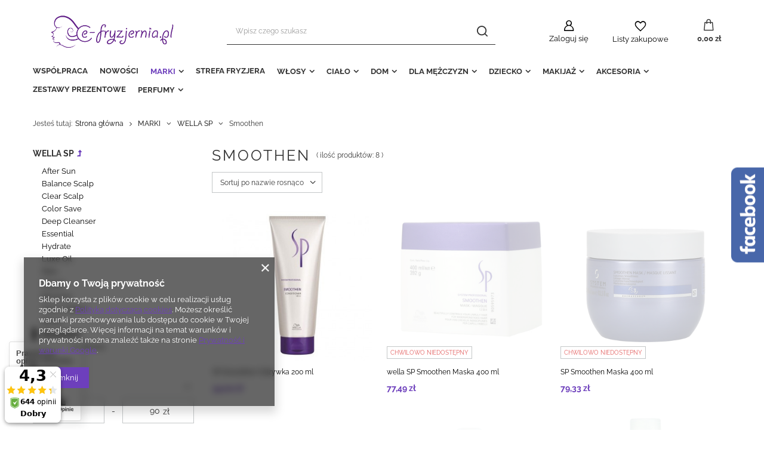

--- FILE ---
content_type: text/html; charset=utf-8
request_url: https://e-fryzjernia.pl/pl/menu/smoothen-816.html
body_size: 45749
content:
<!DOCTYPE html>
<html lang="pl" class="--freeShipping --vat --gross " ><head><meta name='viewport' content='user-scalable=no, initial-scale = 1.0, maximum-scale = 1.0, width=device-width, viewport-fit=cover'/> <link rel="preload" crossorigin="anonymous" as="font" href="/gfx/pol/fontello.woff?v=2"><meta http-equiv="Content-Type" content="text/html; charset=utf-8"><meta http-equiv="X-UA-Compatible" content="IE=edge"><title>AVANTI EGO SPÓŁKA Z O. O.</title><meta name="description" content="Smoothen | MARKI | WELLA SP"><link rel="icon" href="/gfx/pol/favicon.ico"><meta name="theme-color" content="#6d3fbc"><meta name="msapplication-navbutton-color" content="#6d3fbc"><meta name="apple-mobile-web-app-status-bar-style" content="#6d3fbc"><link rel="stylesheet" type="text/css" href="/gfx/pol/style.css.gzip?r=1737715678"><script>var app_shop={urls:{prefix:'data="/gfx/'.replace('data="', '')+'pol/',graphql:'/graphql/v1/'},vars:{priceType:'gross',priceTypeVat:true,productDeliveryTimeAndAvailabilityWithBasket:false,geoipCountryCode:'US',},txt:{priceTypeText:' brutto',},fn:{},fnrun:{},files:[],graphql:{}};const getCookieByName=(name)=>{const value=`; ${document.cookie}`;const parts = value.split(`; ${name}=`);if(parts.length === 2) return parts.pop().split(';').shift();return false;};if(getCookieByName('freeeshipping_clicked')){document.documentElement.classList.remove('--freeShipping');}if(getCookieByName('rabateCode_clicked')){document.documentElement.classList.remove('--rabateCode');}</script><meta name="robots" content="index,follow"><meta name="rating" content="general"><meta name="Author" content="AVANTI EGO SPÓŁKA Z O. O. na bazie IdoSell (www.idosell.com/shop).">
<!-- Begin LoginOptions html -->

<style>
#client_new_social .service_item[data-name="service_Apple"]:before, 
#cookie_login_social_more .service_item[data-name="service_Apple"]:before,
.oscop_contact .oscop_login__service[data-service="Apple"]:before {
    display: block;
    height: 2.6rem;
    content: url('/gfx/standards/apple.svg?r=1743165583');
}
.oscop_contact .oscop_login__service[data-service="Apple"]:before {
    height: auto;
    transform: scale(0.8);
}
#client_new_social .service_item[data-name="service_Apple"]:has(img.service_icon):before,
#cookie_login_social_more .service_item[data-name="service_Apple"]:has(img.service_icon):before,
.oscop_contact .oscop_login__service[data-service="Apple"]:has(img.service_icon):before {
    display: none;
}
</style>

<!-- End LoginOptions html -->

<!-- Open Graph -->
<meta property="og:type" content="website"><meta property="og:url" content="https://e-fryzjernia.pl/pl/menu/smoothen-816.html
"><meta property="og:title" content="AVANTI EGO SPÓŁKA Z O. O."><meta property="og:description" content="Smoothen | MARKI | WELLA SP"><meta property="og:site_name" content="AVANTI EGO SPÓŁKA Z O. O."><meta property="og:locale" content="pl_PL"><meta property="og:image" content="https://e-fryzjernia.pl/hpeciai/2ab98d918a63df4facc575ed905c600a/pol_pl_SP-Smoothen-Odzywka-200-ml-4620_1.jpg"><meta property="og:image:width" content="328"><meta property="og:image:height" content="328"><script >
window.dataLayer = window.dataLayer || [];
window.gtag = function gtag() {
dataLayer.push(arguments);
}
gtag('consent', 'default', {
'ad_storage': 'denied',
'analytics_storage': 'denied',
'ad_personalization': 'denied',
'ad_user_data': 'denied',
'wait_for_update': 500
});

gtag('set', 'ads_data_redaction', true);
</script><script  class='google_consent_mode_update'>
gtag('consent', 'update', {
'ad_storage': 'granted',
'analytics_storage': 'granted',
'ad_personalization': 'granted',
'ad_user_data': 'granted'
});
</script>
<!-- End Open Graph -->

<link rel="canonical" href="https://e-fryzjernia.pl/pl/menu/smoothen-816.html" />

                <!-- Global site tag (gtag.js) -->
                <script  async src="https://www.googletagmanager.com/gtag/js?id=AW-16856852942"></script>
                <script >
                    window.dataLayer = window.dataLayer || [];
                    window.gtag = function gtag(){dataLayer.push(arguments);}
                    gtag('js', new Date());
                    
                    gtag('config', 'AW-16856852942', {"allow_enhanced_conversions":true});
gtag('config', 'G-FSXDWYB9FS');

                </script>
                
<!-- Begin additional html or js -->


<!--4|1|4-->
<style>
div#freeShipping {
    display: none !important;
}
</style>

<!-- End additional html or js -->
<script>(function(w,d,s,i,dl){w._ceneo = w._ceneo || function () {
w._ceneo.e = w._ceneo.e || []; w._ceneo.e.push(arguments); };
w._ceneo.e = w._ceneo.e || [];dl=dl===undefined?"dataLayer":dl;
const f = d.getElementsByTagName(s)[0], j = d.createElement(s); j.defer = true;
j.src = "https://ssl.ceneo.pl/ct/v5/script.js?accountGuid=" + i + "&t=" +
Date.now() + (dl ? "&dl=" + dl : ""); f.parentNode.insertBefore(j, f);
})(window, document, "script", "9975cf66-18ff-4c70-9cb3-91f498518d22");</script>
<script src="/inPost/inpostPayNew.js"></script><script src="https://inpostpay-widget-v2.inpost.pl/inpostpay.widget.v2.js"></script><link rel="preload" as="image" media="(max-width: 420px)" href="/hpeciai/193334f5c9745a472bb8cebae4545629/pol_is_SP-Smoothen-Odzywka-200-ml-4620jpg"><link rel="preload" as="image" media="(min-width: 420.1px)" href="/hpeciai/2ab98d918a63df4facc575ed905c600a/pol_il_SP-Smoothen-Odzywka-200-ml-4620jpg"><link rel="preload" as="image" media="(max-width: 420px)" href="/hpeciai/387cdfaf9fdbf40c66b14cf691442552/pol_is_wella-SP-Smoothen-Maska-400-ml-9349png"><link rel="preload" as="image" media="(min-width: 420.1px)" href="/hpeciai/50734e07f4cf50664f64437c64445704/pol_il_wella-SP-Smoothen-Maska-400-ml-9349png"></head><body>
<!-- Begin additional html or js -->


<!--19|1|15-->
<script defer src="https://platform.sensbot.ai/chatbot/loader/c48dfdc4-6403-4d5b-bf1b-2cf83b7accc9"></script>

<!-- End additional html or js -->
<script>
					var script = document.createElement('script');
					script.src = app_shop.urls.prefix + 'envelope.js.gzip';

					document.getElementsByTagName('body')[0].insertBefore(script, document.getElementsByTagName('body')[0].firstChild);
				</script><div id="container" class="search_page container max-width-1200"><header class=" commercial_banner"><script class="ajaxLoad">
                app_shop.vars.vat_registered = "true";
                app_shop.vars.currency_format = "###,##0.00";
                
                    app_shop.vars.currency_before_value = false;
                
                    app_shop.vars.currency_space = true;
                
                app_shop.vars.symbol = "zł";
                app_shop.vars.id= "PLN";
                app_shop.vars.baseurl = "http://e-fryzjernia.pl/";
                app_shop.vars.sslurl= "https://e-fryzjernia.pl/";
                app_shop.vars.curr_url= "%2Fpl%2Fmenu%2Fsmoothen-816.html";
                

                var currency_decimal_separator = ',';
                var currency_grouping_separator = ' ';

                
                    app_shop.vars.blacklist_extension = ["exe","com","swf","js","php"];
                
                    app_shop.vars.blacklist_mime = ["application/javascript","application/octet-stream","message/http","text/javascript","application/x-deb","application/x-javascript","application/x-shockwave-flash","application/x-msdownload"];
                
                    app_shop.urls.contact = "/pl/contact.html";
                </script><div id="viewType" style="display:none"></div><div id="freeShipping" class="freeShipping"><span class="freeShipping__info">Darmowa dostawa</span><strong class="freeShipping__val">
						od 
						500,00 zł</strong><a href="" class="freeShipping__close"></a></div><div id="logo" class="d-flex align-items-center"><a href="/" target="_self"><img src="/data/gfx/mask/pol/logo_1_big.png" alt="Logo zmienisz w MODERACJA &gt; Wygląd elementów w sklepie &gt; Zarządzanie wyglądem elementów sklepu" width="1022" height="371"></a></div><form action="https://e-fryzjernia.pl/pl/search.html" method="get" id="menu_search" class="menu_search"><a href="#showSearchForm" class="menu_search__mobile"></a><div class="menu_search__block"><div class="menu_search__item --input"><input class="menu_search__input" type="text" name="text" autocomplete="off" placeholder="Wpisz czego szukasz"><button class="menu_search__submit" type="submit"></button></div><div class="menu_search__item --results search_result"></div></div></form><div id="menu_settings" class="align-items-center justify-content-center justify-content-lg-end"><div id="menu_additional"><a class="account_link" href="https://e-fryzjernia.pl/pl/login.html">Zaloguj się</a><div class="shopping_list_top" data-empty="true"><a href="https://e-fryzjernia.pl/pl/shoppinglist" class="wishlist_link slt_link">Listy zakupowe</a><div class="slt_lists"><ul class="slt_lists__nav"><li class="slt_lists__nav_item" data-list_skeleton="true" data-list_id="true" data-shared="true"><a class="slt_lists__nav_link" data-list_href="true"><span class="slt_lists__nav_name" data-list_name="true"></span><span class="slt_lists__count" data-list_count="true">0</span></a></li></ul><span class="slt_lists__empty">Dodaj do nich produkty, które lubisz i chcesz kupić później.</span></div></div></div></div><div class="shopping_list_top_mobile" data-empty="true"><a href="https://e-fryzjernia.pl/pl/shoppinglist" class="sltm_link"></a></div><div class="sl_choose sl_dialog"><div class="sl_choose__wrapper sl_dialog__wrapper p-4 p-md-5"><div class="sl_choose__item --top sl_dialog_close mb-2"><strong class="sl_choose__label">Zapisz na liście zakupowej</strong></div><div class="sl_choose__item --lists" data-empty="true"><div class="sl_choose__list f-group --radio m-0 d-md-flex align-items-md-center justify-content-md-between" data-list_skeleton="true" data-list_id="true" data-shared="true"><input type="radio" name="add" class="sl_choose__input f-control" id="slChooseRadioSelect" data-list_position="true"><label for="slChooseRadioSelect" class="sl_choose__group_label f-label py-4" data-list_position="true"><span class="sl_choose__sub d-flex align-items-center"><span class="sl_choose__name" data-list_name="true"></span><span class="sl_choose__count" data-list_count="true">0</span></span></label><button type="button" class="sl_choose__button --desktop btn --solid">Zapisz</button></div></div><div class="sl_choose__item --create sl_create mt-4"><a href="#new" class="sl_create__link  align-items-center">Stwórz nową listę zakupową</a><form class="sl_create__form align-items-center"><div class="sl_create__group f-group --small mb-0"><input type="text" class="sl_create__input f-control" required="required"><label class="sl_create__label f-label">Nazwa nowej listy</label></div><button type="submit" class="sl_create__button btn --solid ml-2 ml-md-3">Utwórz listę</button></form></div><div class="sl_choose__item --mobile mt-4 d-flex justify-content-center d-md-none"><button class="sl_choose__button --mobile btn --solid --large">Zapisz</button></div></div></div><div id="menu_basket" class="topBasket"><a class="topBasket__sub" href="/basketedit.php"><span class="badge badge-info"></span><strong class="topBasket__price" style="display: none;">0,00 zł</strong></a><div class="topBasket__details --products" style="display: none;"><div class="topBasket__block --labels"><label class="topBasket__item --name">Produkt</label><label class="topBasket__item --sum">Ilość</label><label class="topBasket__item --prices">Cena</label></div><div class="topBasket__block --products"></div></div><div class="topBasket__details --shipping" style="display: none;"><span class="topBasket__name">Koszt dostawy od</span><span id="shipppingCost"></span></div><script>
						app_shop.vars.cache_html = true;
					</script></div><nav id="menu_categories" class="wide"><button type="button" class="navbar-toggler"><i class="icon-reorder"></i></button><div class="navbar-collapse" id="menu_navbar"><ul class="navbar-nav mx-md-n2"><li class="nav-item"><a  href="/pl/menu/wspolpraca-1301.html" target="_self" title="WSPÓŁPRACA" class="nav-link" >WSPÓŁPRACA</a></li><li class="nav-item"><a  href="/pl/menu/nowosci-156.html" target="_self" title="NOWOŚCI" class="nav-link" >NOWOŚCI</a></li><li class="nav-item active"><a  href="/pl/menu/marki-837.html" target="_self" title="MARKI" class="nav-link active" >MARKI</a><ul class="navbar-subnav"><li class="nav-item empty"><a class="nav-link" href="/pl/menu/strefa-fryzjera-1397.html" target="_self">STREFA FRYZJERA</a></li><li class="nav-item empty"><a class="nav-link" href="/pl/menu/ace-2484.html" target="_self">ACE</a></li><li class="nav-item empty"><a class="nav-link" href="/pl/menu/active-2501.html" target="_self">ACTIVE</a></li><li class="nav-item empty"><a class="nav-link" href="/pl/menu/adidas-1429.html" target="_self">ADIDAS</a></li><li class="nav-item empty"><a class="nav-link" href="/pl/menu/airwick-1461.html" target="_self">AIRWICK</a></li><li class="nav-item empty"><a class="nav-link" href="/pl/menu/always-1747.html" target="_self">ALWAYS</a></li><li class="nav-item empty"><a class="nav-link" href="/pl/menu/ajax-1314.html" target="_self">AJAX</a></li><li class="nav-item empty"><a class="nav-link" href="/pl/menu/ajona-2558.html" target="_self">AJONA</a></li><li class="nav-item"><a class="nav-link" href="/pl/menu/alfaparf-249.html" target="_self">ALFAPARF</a><ul class="navbar-subsubnav"><li class="nav-item"><a class="nav-link" href="/pl/menu/yellow-1210.html" target="_self">Yellow</a></li><li class="nav-item"><a class="nav-link" href="/pl/menu/anti-yellow-1155.html" target="_self">Anti-Yellow</a></li><li class="nav-item"><a class="nav-link" href="/pl/menu/koloryzacja-250.html" target="_self">Koloryzacja</a></li><li class="nav-item"><a class="nav-link" href="/pl/menu/lise-design-257.html" target="_self">Lise Design</a></li><li class="nav-item"><a class="nav-link" href="/pl/menu/semi-di-lino-258.html" target="_self">Semi Di Lino</a></li><li class="nav-item"><a class="nav-link" href="/pl/menu/style-stories-269.html" target="_self">Style Stories</a></li></ul></li><li class="nav-item empty"><a class="nav-link" href="/pl/menu/alpecin-2332.html" target="_self">ALPECIN</a></li><li class="nav-item"><a class="nav-link" href="/pl/menu/alter-ego-1197.html" target="_self">ALTER EGO</a><ul class="navbar-subsubnav more"><li class="nav-item"><a class="nav-link" href="/pl/menu/anti-orange-1253.html" target="_self">Anti-Orange</a></li><li class="nav-item"><a class="nav-link" href="/pl/menu/anti-red-1254.html" target="_self">Anti-Red</a></li><li class="nav-item"><a class="nav-link" href="/pl/menu/balancing-1255.html" target="_self">Balancing</a></li><li class="nav-item"><a class="nav-link" href="/pl/menu/bodifying-1256.html" target="_self">Bodifying</a></li><li class="nav-item"><a class="nav-link" href="/pl/menu/calming-1257.html" target="_self">Calming</a></li><li class="nav-item"><a class="nav-link" href="/pl/menu/scalpego-1271.html" target="_self">ScalpEgo</a></li><li class="nav-item"><a class="nav-link" href="/pl/menu/scalpego-calming-1422.html" target="_self">ScalpEgo Calming</a></li><li class="nav-item"><a class="nav-link" href="/pl/menu/cureego-curly-1419.html" target="_self">CureEgo Curly</a></li><li class="nav-item"><a class="nav-link" href="/pl/menu/cureego-silk-1261.html" target="_self">CureEgo Silk</a></li><li class="nav-item"><a class="nav-link" href="/pl/menu/cureego-hydraday-1260.html" target="_self">CureEgo Hydraday</a></li><li class="nav-item"><a class="nav-link" href="/pl/menu/-cureego-volume-1417.html" target="_self"> CureEgo Volume</a></li><li class="nav-item"><a class="nav-link" href="/pl/menu/cureego-filler-1289.html" target="_self">CureEgo Filler</a></li><li class="nav-item"><a class="nav-link" href="/pl/menu/color-care-1259.html" target="_self">Color Care</a></li><li class="nav-item"><a class="nav-link" href="/pl/menu/curly-hair-1262.html" target="_self">Curly Hair</a></li><li class="nav-item"><a class="nav-link" href="/pl/menu/chromego-1418.html" target="_self">ChromEgo</a></li><li class="nav-item"><a class="nav-link" href="/pl/menu/energizing-1263.html" target="_self">Energizing</a></li><li class="nav-item"><a class="nav-link" href="/pl/menu/essential-1264.html" target="_self">Essential</a></li><li class="nav-item"><a class="nav-link" href="/pl/menu/filler-1265.html" target="_self">Filler</a></li><li class="nav-item"><a class="nav-link" href="/pl/menu/gentle-detangler-1266.html" target="_self">Gentle Detangler</a></li><li class="nav-item"><a class="nav-link" href="/pl/menu/hasty-too-1267.html" target="_self">Hasty Too</a></li><li class="nav-item"><a class="nav-link" href="/pl/menu/hydrate-1268.html" target="_self">Hydrate</a></li><li class="nav-item"><a class="nav-link" href="/pl/menu/passion-color-1269.html" target="_self">Passion Color</a></li><li class="nav-item"><a class="nav-link" href="/pl/menu/repair-1270.html" target="_self">Repair</a></li><li class="nav-item"><a class="nav-link" href="/pl/menu/silk-1272.html" target="_self">Silk</a></li><li class="nav-item"><a class="nav-link" href="/pl/menu/silver-1273.html" target="_self">Silver</a></li><li class="nav-item"><a class="nav-link" href="/pl/menu/urban-1274.html" target="_self">Urban</a></li><li class="nav-item"><a class="nav-link" href="/pl/menu/volume-1275.html" target="_self">Volume</a></li><li class="nav-item"><a class="nav-link" href="/pl/menu/whipped-1276.html" target="_self">Whipped</a></li><li class="nav-item display-all more"><a href="##" class="nav-link display-all" txt_alt="- zwiń">
																		+ rozwiń
																	</a></li></ul></li><li class="nav-item empty"><a class="nav-link" href="/pl/menu/allwaves-274.html" target="_self">ALLWAVES</a></li><li class="nav-item empty"><a class="nav-link" href="/pl/menu/american-crew-225.html" target="_self">AMERICAN CREW</a></li><li class="nav-item empty"><a class="nav-link" href="/pl/menu/antikal-2559.html" target="_self">ANTIKAL</a></li><li class="nav-item empty"><a class="nav-link" href="/pl/menu/apart-1646.html" target="_self">APART</a></li><li class="nav-item empty"><a class="nav-link" href="/pl/menu/arun-2298.html" target="_self">ARUN</a></li><li class="nav-item empty"><a class="nav-link" href="/pl/menu/arm-hammer-2560.html" target="_self">ARM&amp; HAMMER</a></li><li class="nav-item empty"><a class="nav-link" href="/pl/menu/aspen-2301.html" target="_self">ASPEN</a></li><li class="nav-item empty"><a class="nav-link" href="/pl/menu/at-home-2500.html" target="_self">AT HOME</a></li><li class="nav-item empty"><a class="nav-link" href="/pl/menu/ambi-pur-1535.html" target="_self">AMBI PUR</a></li><li class="nav-item empty"><a class="nav-link" href="/pl/menu/ariel-1344.html" target="_self">ARIEL</a></li><li class="nav-item empty"><a class="nav-link" href="/pl/menu/aromase-2466.html" target="_self">AROMASE</a></li><li class="nav-item"><a class="nav-link" href="/pl/menu/artego-295.html" target="_self">ARTEGO</a><ul class="navbar-subsubnav more"><li class="nav-item"><a class="nav-link" href="/pl/menu/deco-beauty-853.html" target="_self">Deco Beauty</a></li><li class="nav-item"><a class="nav-link" href="/pl/menu/dream-300.html" target="_self">Dream</a></li><li class="nav-item"><a class="nav-link" href="/pl/menu/easy-care-841.html" target="_self">Easy Care</a></li><li class="nav-item"><a class="nav-link" href="/pl/menu/good-society-298.html" target="_self">Good Society</a></li><li class="nav-item"><a class="nav-link" href="/pl/menu/koloryzacja-838.html" target="_self">Koloryzacja</a></li><li class="nav-item"><a class="nav-link" href="/pl/menu/lola-297.html" target="_self">Lola</a></li><li class="nav-item"><a class="nav-link" href="/pl/menu/qualify-301.html" target="_self">Qualify</a></li><li class="nav-item"><a class="nav-link" href="/pl/menu/rain-dance-296.html" target="_self">Rain Dance</a></li><li class="nav-item"><a class="nav-link" href="/pl/menu/touch-299.html" target="_self">Touch</a></li><li class="nav-item"><a class="nav-link" href="/pl/menu/wonderful-day-1048.html" target="_self">Wonderful Day</a></li><li class="nav-item"><a class="nav-link" href="/pl/menu/intense-hydration-1180.html" target="_self">Intense Hydration</a></li><li class="nav-item"><a class="nav-link" href="/pl/menu/shiny-grey-1181.html" target="_self">Shiny Grey</a></li><li class="nav-item"><a class="nav-link" href="/pl/menu/soft-smoothing-1182.html" target="_self">Soft Smoothing</a></li><li class="nav-item display-all more"><a href="##" class="nav-link display-all" txt_alt="- zwiń">
																		+ rozwiń
																	</a></li></ul></li><li class="nav-item empty"><a class="nav-link" href="/pl/menu/arykuly-gospodarcze-1311.html" target="_self">ARYKUŁY GOSPODARCZE</a></li><li class="nav-item empty"><a class="nav-link" href="/pl/menu/aqua-amber-2594.html" target="_self">AQUA AMBER</a></li><li class="nav-item empty"><a class="nav-link" href="/pl/menu/aquafresh-1541.html" target="_self">AQUAFRESH</a></li><li class="nav-item empty"><a class="nav-link" href="/pl/menu/axe-2333.html" target="_self">AXE</a></li><li class="nav-item empty"><a class="nav-link" href="/pl/menu/badedas-2499.html" target="_self">BADEDAS</a></li><li class="nav-item empty"><a class="nav-link" href="/pl/menu/banfi-309.html" target="_self">BANFI</a></li><li class="nav-item empty"><a class="nav-link" href="/pl/menu/batiste-2056.html" target="_self">BATISTE</a></li><li class="nav-item empty"><a class="nav-link" href="/pl/menu/bambino-2463.html" target="_self">BAMBINO</a></li><li class="nav-item empty"><a class="nav-link" href="/pl/menu/bella-1615.html" target="_self">Bella</a></li><li class="nav-item empty"><a class="nav-link" href="/pl/menu/bic-1545.html" target="_self">BIC</a></li><li class="nav-item empty"><a class="nav-link" href="/pl/menu/bi-es-2275.html" target="_self">Bi-es</a></li><li class="nav-item empty"><a class="nav-link" href="/pl/menu/bialy-jelen-2561.html" target="_self">BIAŁY JELEŃ</a></li><li class="nav-item"><a class="nav-link" href="/pl/menu/bielenda-979.html" target="_self">BIELENDA</a><ul class="navbar-subsubnav"><li class="nav-item"><a class="nav-link" href="/pl/menu/bouquet-nature-2546.html" target="_self">Bouquet Nature </a></li><li class="nav-item"><a class="nav-link" href="/pl/menu/comfort-1245.html" target="_self">Comfort+</a></li></ul></li><li class="nav-item empty"><a class="nav-link" href="/pl/menu/blanx-2498.html" target="_self">BLANX</a></li><li class="nav-item empty"><a class="nav-link" href="/pl/menu/blase-2334.html" target="_self">BLASE</a></li><li class="nav-item empty"><a class="nav-link" href="/pl/menu/bingospa-371.html" target="_self">BINGOSPA</a></li><li class="nav-item empty"><a class="nav-link" href="/pl/menu/bispol-1158.html" target="_self">BISPOL</a></li><li class="nav-item empty"><a class="nav-link" href="/pl/menu/black-proffessional-line-360.html" target="_self">BLACK PROFFESSIONAL LINE</a></li><li class="nav-item empty"><a class="nav-link" href="/pl/menu/blend-a-med-1553.html" target="_self">BLEND-A-MED</a></li><li class="nav-item empty"><a class="nav-link" href="/pl/menu/bluse-stratos-2562.html" target="_self">BLUSE STRATOS</a></li><li class="nav-item empty"><a class="nav-link" href="/pl/menu/bobini-1647.html" target="_self">BOBINI</a></li><li class="nav-item empty"><a class="nav-link" href="/pl/menu/bonux-2563.html" target="_self">BONUX</a></li><li class="nav-item empty"><a class="nav-link" href="/pl/menu/borotalco-2497.html" target="_self">BOROTALCO</a></li><li class="nav-item empty"><a class="nav-link" href="/pl/menu/bourjois-2464.html" target="_self">BOURJOIS </a></li><li class="nav-item empty"><a class="nav-link" href="/pl/menu/brait-2496.html" target="_self">BRAIT</a></li><li class="nav-item empty"><a class="nav-link" href="/pl/menu/bref-1511.html" target="_self">BREF</a></li><li class="nav-item empty"><a class="nav-link" href="/pl/menu/bruno-banani-2495.html" target="_self">BRUNO BANANI</a></li><li class="nav-item empty"><a class="nav-link" href="/pl/menu/brut-2335.html" target="_self">BRUT</a></li><li class="nav-item empty"><a class="nav-link" href="/pl/menu/brutal-2113.html" target="_self">BRUTAL</a></li><li class="nav-item empty"><a class="nav-link" href="/pl/menu/byphasse-2494.html" target="_self">BYPHASSE</a></li><li class="nav-item empty"><a class="nav-link" href="/pl/menu/c-thru-2534.html" target="_self">C-THRU</a></li><li class="nav-item empty"><a class="nav-link" href="/pl/menu/cafe-2137.html" target="_self">CAFE </a></li><li class="nav-item empty"><a class="nav-link" href="/pl/menu/calgon-1423.html" target="_self">CALGON</a></li><li class="nav-item empty"><a class="nav-link" href="/pl/menu/cantu-1343.html" target="_self">CANTU</a></li><li class="nav-item empty"><a class="nav-link" href="/pl/menu/carefree-2510.html" target="_self">CAREFREE</a></li><li class="nav-item empty"><a class="nav-link" href="/pl/menu/carex-2564.html" target="_self">CAREX</a></li><li class="nav-item empty"><a class="nav-link" href="/pl/menu/cd-2221.html" target="_self">CD</a></li><li class="nav-item empty"><a class="nav-link" href="/pl/menu/celia-2531.html" target="_self">CELIA</a></li><li class="nav-item empty"><a class="nav-link" href="/pl/menu/ce-ce-1213.html" target="_self">CE CE</a></li><li class="nav-item empty"><a class="nav-link" href="/pl/menu/cece-med-1305.html" target="_self">CECE MED</a></li><li class="nav-item empty"><a class="nav-link" href="/pl/menu/cif-1315.html" target="_self">CIF</a></li><li class="nav-item empty"><a class="nav-link" href="/pl/menu/cillit-bang-1506.html" target="_self">CILLIT BANG</a></li><li class="nav-item empty"><a class="nav-link" href="/pl/menu/clear-men-1909.html" target="_self">CLEAR MEN</a></li><li class="nav-item empty"><a class="nav-link" href="/pl/menu/cleanic-2485.html" target="_self">CLEANIC</a></li><li class="nav-item empty"><a class="nav-link" href="/pl/menu/clin-1329.html" target="_self">CLIN</a></li><li class="nav-item empty"><a class="nav-link" href="/pl/menu/coccolino-1432.html" target="_self">COCCOLINO</a></li><li class="nav-item empty"><a class="nav-link" href="/pl/menu/colgate-1538.html" target="_self">COLGATE</a></li><li class="nav-item empty"><a class="nav-link" href="/pl/menu/colodent-2595.html" target="_self">COLODENT</a></li><li class="nav-item empty"><a class="nav-link" href="/pl/menu/columbus-2567.html" target="_self">COLUMBUS</a></li><li class="nav-item empty"><a class="nav-link" href="/pl/menu/contigo-172.html" target="_self">CONTIGO</a></li><li class="nav-item empty"><a class="nav-link" href="/pl/menu/copacabana-2568.html" target="_self">COPACABANA</a></li><li class="nav-item empty"><a class="nav-link" href="/pl/menu/coty-1360.html" target="_self">COTY</a></li><li class="nav-item empty"><a class="nav-link" href="/pl/menu/corri-2612.html" target="_self">CORRI </a></li><li class="nav-item empty"><a class="nav-link" href="/pl/menu/cremobaza-2214.html" target="_self">CREMOBAZA</a></li><li class="nav-item empty"><a class="nav-link" href="/pl/menu/crossmen-2584.html" target="_self">CROSSMEN</a></li><li class="nav-item empty"><a class="nav-link" href="/pl/menu/cuba-1319.html" target="_self">CUBA</a></li><li class="nav-item empty"><a class="nav-link" href="/pl/menu/cussons-2585.html" target="_self">CUSSONS</a></li><li class="nav-item empty"><a class="nav-link" href="/pl/menu/chanson-2336.html" target="_self">CHANSON</a></li><li class="nav-item empty"><a class="nav-link" href="/pl/menu/chante-clair-2337.html" target="_self">CHANTE CLAIR</a></li><li class="nav-item empty"><a class="nav-link" href="/pl/menu/charm-2530.html" target="_self">CHARM</a></li><li class="nav-item empty"><a class="nav-link" href="/pl/menu/chat-dor-2565.html" target="_self">CHAT D'OR</a></li><li class="nav-item empty"><a class="nav-link" href="/pl/menu/chi-2490.html" target="_self">CHI</a></li><li class="nav-item empty"><a class="nav-link" href="/pl/menu/chique-2545.html" target="_self">CHIQUE</a></li><li class="nav-item empty"><a class="nav-link" href="/pl/menu/daeng-gi-2511.html" target="_self">DAENG GI</a></li><li class="nav-item empty"><a class="nav-link" href="/pl/menu/dasty-1433.html" target="_self">DASTY</a></li><li class="nav-item empty"><a class="nav-link" href="/pl/menu/dash-1902.html" target="_self">DASH</a></li><li class="nav-item empty"><a class="nav-link" href="/pl/menu/dax-sun-2125.html" target="_self">DAX SUN</a></li><li class="nav-item empty"><a class="nav-link" href="/pl/menu/david-beckham-2465.html" target="_self">DAVID BECKHAM</a></li><li class="nav-item empty"><a class="nav-link" href="/pl/menu/dear-barber-409.html" target="_self">DEAR BARBER</a></li><li class="nav-item empty"><a class="nav-link" href="/pl/menu/denim-2107.html" target="_self">DENIM</a></li><li class="nav-item empty"><a class="nav-link" href="/pl/menu/depot-1138.html" target="_self">DEPOT</a></li><li class="nav-item empty"><a class="nav-link" href="/pl/menu/der-waschkonig-1896.html" target="_self">DER WASCHKONIG</a></li><li class="nav-item empty"><a class="nav-link" href="/pl/menu/dermomed-1584.html" target="_self">DERMOMED</a></li><li class="nav-item empty"><a class="nav-link" href="/pl/menu/denivid-2596.html" target="_self">DENIVID</a></li><li class="nav-item empty"><a class="nav-link" href="/pl/menu/denman-1239.html" target="_self">DENMAN</a></li><li class="nav-item empty"><a class="nav-link" href="/pl/menu/dermosan-2160.html" target="_self">DERMOSAN</a></li><li class="nav-item empty"><a class="nav-link" href="/pl/menu/dettol-2569.html" target="_self">DETTOL</a></li><li class="nav-item empty"><a class="nav-link" href="/pl/menu/discreet-2544.html" target="_self">DISCREET</a></li><li class="nav-item empty"><a class="nav-link" href="/pl/menu/disney-2134.html" target="_self">DISNEY</a></li><li class="nav-item empty"><a class="nav-link" href="/pl/menu/domestos-1317.html" target="_self">DOMESTOS</a></li><li class="nav-item empty"><a class="nav-link" href="/pl/menu/dove-1465.html" target="_self">DOVE</a></li><li class="nav-item empty"><a class="nav-link" href="/pl/menu/dr-beckmann-1583.html" target="_self">Dr. Beckmann</a></li><li class="nav-item empty"><a class="nav-link" href="/pl/menu/dreft-2338.html" target="_self">DREFT </a></li><li class="nav-item empty"><a class="nav-link" href="/pl/menu/dual-power-2299.html" target="_self">DUAL POWER</a></li><li class="nav-item empty"><a class="nav-link" href="/pl/menu/duck-1905.html" target="_self">DUCK</a></li><li class="nav-item empty"><a class="nav-link" href="/pl/menu/duschdas-2339.html" target="_self">DUSCHDAS</a></li><li class="nav-item empty"><a class="nav-link" href="/pl/menu/dvb-2483.html" target="_self">DVB</a></li><li class="nav-item empty"><a class="nav-link" href="/pl/menu/dynia-1897.html" target="_self">DYNIA</a></li><li class="nav-item empty"><a class="nav-link" href="/pl/menu/ecco-2535.html" target="_self">ECCO</a></li><li class="nav-item empty"><a class="nav-link" href="/pl/menu/echosline-1046.html" target="_self">ECHOSLINE</a></li><li class="nav-item empty"><a class="nav-link" href="/pl/menu/eleven-australia-1047.html" target="_self">ELEVEN AUSTRALIA</a></li><li class="nav-item empty"><a class="nav-link" href="/pl/menu/elmex-1539.html" target="_self">ELMEX</a></li><li class="nav-item empty"><a class="nav-link" href="/pl/menu/elseve-1515.html" target="_self">ELSEVE</a></li><li class="nav-item empty"><a class="nav-link" href="/pl/menu/encanto-do-brasil-420.html" target="_self">ENCANTO DO BRASIL</a></li><li class="nav-item empty"><a class="nav-link" href="/pl/menu/enzo-1320.html" target="_self">ENZO</a></li><li class="nav-item empty"><a class="nav-link" href="/pl/menu/eucryl-2340.html" target="_self">EUCRYL</a></li><li class="nav-item empty"><a class="nav-link" href="/pl/menu/euthymol-2597.html" target="_self">EUTHYMOL</a></li><li class="nav-item empty"><a class="nav-link" href="/pl/menu/evidur-1357.html" target="_self">EVIDUR</a></li><li class="nav-item empty"><a class="nav-link" href="/pl/menu/extase-2509.html" target="_self">EXTASE</a></li><li class="nav-item empty"><a class="nav-link" href="/pl/menu/fa-1540.html" target="_self">FA</a></li><li class="nav-item empty"><a class="nav-link" href="/pl/menu/fairy-1331.html" target="_self">FAIRY</a></li><li class="nav-item"><a class="nav-link" href="/pl/menu/fanola-219.html" target="_self">FANOLA</a><ul class="navbar-subsubnav more"><li class="nav-item"><a class="nav-link" href="/pl/menu/after-colour-487.html" target="_self">After Colour</a></li><li class="nav-item"><a class="nav-link" href="/pl/menu/botugen-477.html" target="_self">Botugen</a></li><li class="nav-item"><a class="nav-link" href="/pl/menu/color-486.html" target="_self">Color</a></li><li class="nav-item"><a class="nav-link" href="/pl/menu/curly-shine-489.html" target="_self">Curly Shine</a></li><li class="nav-item"><a class="nav-link" href="/pl/menu/energy-480.html" target="_self">Energy</a></li><li class="nav-item"><a class="nav-link" href="/pl/menu/fanbeach-2269.html" target="_self">Fanbeach</a></li><li class="nav-item"><a class="nav-link" href="/pl/menu/fantouch-1324.html" target="_self">FanTouch</a></li><li class="nav-item"><a class="nav-link" href="/pl/menu/farby-220.html" target="_self">Farby</a></li><li class="nav-item"><a class="nav-link" href="/pl/menu/fiber-fix-474.html" target="_self">Fiber Fix</a></li><li class="nav-item"><a class="nav-link" href="/pl/menu/frequent-472.html" target="_self">Frequent</a></li><li class="nav-item"><a class="nav-link" href="/pl/menu/keraterm-478.html" target="_self">Keraterm</a></li><li class="nav-item"><a class="nav-link" href="/pl/menu/koloryzacja-1000.html" target="_self">Koloryzacja</a></li><li class="nav-item"><a class="nav-link" href="/pl/menu/my-love-476.html" target="_self">My Love</a></li><li class="nav-item"><a class="nav-link" href="/pl/menu/no-more-481.html" target="_self">No More</a></li><li class="nav-item"><a class="nav-link" href="/pl/menu/no-orange-482.html" target="_self">No Orange</a></li><li class="nav-item"><a class="nav-link" href="/pl/menu/no-red-488.html" target="_self">No Red</a></li><li class="nav-item"><a class="nav-link" href="/pl/menu/no-yellow-470.html" target="_self">No Yellow</a></li><li class="nav-item"><a class="nav-link" href="/pl/menu/nutri-care-471.html" target="_self">Nutri Care</a></li><li class="nav-item"><a class="nav-link" href="/pl/menu/oro-color-473.html" target="_self">Oro Color</a></li><li class="nav-item"><a class="nav-link" href="/pl/menu/oro-therapy-221.html" target="_self">Oro Therapy</a></li><li class="nav-item"><a class="nav-link" href="/pl/menu/pre-shampoo-491.html" target="_self">Pre-Shampoo</a></li><li class="nav-item"><a class="nav-link" href="/pl/menu/purity-492.html" target="_self">Purity</a></li><li class="nav-item"><a class="nav-link" href="/pl/menu/re-balance-479.html" target="_self">Re-Balance</a></li><li class="nav-item"><a class="nav-link" href="/pl/menu/sensi-care-490.html" target="_self">Sensi Care</a></li><li class="nav-item"><a class="nav-link" href="/pl/menu/smooth-care-475.html" target="_self">Smooth Care</a></li><li class="nav-item"><a class="nav-link" href="/pl/menu/styling-finishing-493.html" target="_self">Styling&Finishing</a></li><li class="nav-item"><a class="nav-link" href="/pl/menu/volume-483.html" target="_self">Volume</a></li><li class="nav-item"><a class="nav-link" href="/pl/menu/vitamins-1229.html" target="_self">Vitamins</a></li><li class="nav-item"><a class="nav-link" href="/pl/menu/wonder-1234.html" target="_self">Wonder</a></li><li class="nav-item display-all more"><a href="##" class="nav-link display-all" txt_alt="- zwiń">
																		+ rozwiń
																	</a></li></ul></li><li class="nav-item"><a class="nav-link" href="/pl/menu/farmona-professional-494.html" target="_self">FARMONA PROFESSIONAL</a><ul class="navbar-subsubnav"><li class="nav-item"><a class="nav-link" href="/pl/menu/exotic-manicure-1041.html" target="_self">Exotic Manicure</a></li><li class="nav-item"><a class="nav-link" href="/pl/menu/hydra-technology-994.html" target="_self">Hydra Technology</a></li><li class="nav-item"><a class="nav-link" href="/pl/menu/skin-genic-1143.html" target="_self">Skin Genic</a></li></ul></li><li class="nav-item empty"><a class="nav-link" href="/pl/menu/finish-1318.html" target="_self">FINISH</a></li><li class="nav-item empty"><a class="nav-link" href="/pl/menu/febreze-2114.html" target="_self">FEBREZE</a></li><li class="nav-item empty"><a class="nav-link" href="/pl/menu/felce-azzurra-1536.html" target="_self">FELCE AZZURRA</a></li><li class="nav-item empty"><a class="nav-link" href="/pl/menu/fenjal-2508.html" target="_self">FENJAL</a></li><li class="nav-item empty"><a class="nav-link" href="/pl/menu/fresh-days-2217.html" target="_self">FRESH DAYS</a></li><li class="nav-item empty"><a class="nav-link" href="/pl/menu/frosh-1755.html" target="_self">FROSH</a></li><li class="nav-item empty"><a class="nav-link" href="/pl/menu/fudge-1076.html" target="_self">FUDGE</a></li><li class="nav-item empty"><a class="nav-link" href="/pl/menu/gabriela-sabatini-2138.html" target="_self">GABRIELA SABATINI</a></li><li class="nav-item empty"><a class="nav-link" href="/pl/menu/gama-1449.html" target="_self">GAMA</a></li><li class="nav-item empty"><a class="nav-link" href="/pl/menu/garnier-1516.html" target="_self">GARNIER</a></li><li class="nav-item"><a class="nav-link" href="/pl/menu/garnier-farby-2094.html" target="_self">GARNIER FARBY</a><ul class="navbar-subsubnav"><li class="nav-item"><a class="nav-link" href="/pl/menu/color-naturals-2095.html" target="_self">Color Naturals</a></li><li class="nav-item"><a class="nav-link" href="/pl/menu/color-sensation-2096.html" target="_self">Color Sensation</a></li><li class="nav-item"><a class="nav-link" href="/pl/menu/olia-2097.html" target="_self">Olia</a></li></ul></li><li class="nav-item empty"><a class="nav-link" href="/pl/menu/genius-2532.html" target="_self">GENIUS</a></li><li class="nav-item empty"><a class="nav-link" href="/pl/menu/gillette-1359.html" target="_self">GILLETTE</a></li><li class="nav-item empty"><a class="nav-link" href="/pl/menu/glade-1906.html" target="_self">GLADE</a></li><li class="nav-item empty"><a class="nav-link" href="/pl/menu/gliss-1531.html" target="_self">GLISS</a></li><li class="nav-item empty"><a class="nav-link" href="/pl/menu/global-keratin-gkhair-1058.html" target="_self">GLOBAL KERATIN GKHair</a></li><li class="nav-item empty"><a class="nav-link" href="/pl/menu/gluckstier-2223.html" target="_self">GLUCKSTIER</a></li><li class="nav-item empty"><a class="nav-link" href="/pl/menu/gold-grop-1313.html" target="_self">Gold Grop</a></li><li class="nav-item empty"><a class="nav-link" href="/pl/menu/gosh-1639.html" target="_self">GOSH</a></li><li class="nav-item empty"><a class="nav-link" href="/pl/menu/glynt-1207.html" target="_self">GLYNT</a></li><li class="nav-item"><a class="nav-link" href="/pl/menu/goldwell-510.html" target="_self">GOLDWELL</a><ul class="navbar-subsubnav more"><li class="nav-item"><a class="nav-link" href="/pl/menu/bond-pro-526.html" target="_self">Bond Pro</a></li><li class="nav-item"><a class="nav-link" href="/pl/menu/color-revive-529.html" target="_self">Color Revive</a></li><li class="nav-item"><a class="nav-link" href="/pl/menu/dualsenses-blondes-highlights-519.html" target="_self">Dualsenses Blondes & Highlights</a></li><li class="nav-item"><a class="nav-link" href="/pl/menu/dualsenses-color-513.html" target="_self">Dualsenses Color</a></li><li class="nav-item"><a class="nav-link" href="/pl/menu/dualsenses-color-extra-rich-517.html" target="_self">Dualsenses Color Extra Rich</a></li><li class="nav-item"><a class="nav-link" href="/pl/menu/dualsenses-curly-twist-524.html" target="_self">Dualsenses Curly Twist</a></li><li class="nav-item"><a class="nav-link" href="/pl/menu/dualsenses-for-men-518.html" target="_self">Dualsenses For Men</a></li><li class="nav-item"><a class="nav-link" href="/pl/menu/dualsenses-just-smooth-525.html" target="_self">Dualsenses Just Smooth</a></li><li class="nav-item"><a class="nav-link" href="/pl/menu/dualsenses-rich-repair-511.html" target="_self">Dualsenses Rich Repair</a></li><li class="nav-item"><a class="nav-link" href="/pl/menu/dualsenses-scalp-specialist-516.html" target="_self">Dualsenses Scalp Specialist</a></li><li class="nav-item"><a class="nav-link" href="/pl/menu/dualsenses-ultra-volume-523.html" target="_self">Dualsenses Ultra Volume</a></li><li class="nav-item"><a class="nav-link" href="/pl/menu/koloryzacja-514.html" target="_self">Koloryzacja</a></li><li class="nav-item"><a class="nav-link" href="/pl/menu/men-reshade-527.html" target="_self">Men Reshade</a></li><li class="nav-item"><a class="nav-link" href="/pl/menu/silver-1134.html" target="_self">Silver</a></li><li class="nav-item"><a class="nav-link" href="/pl/menu/style-sign-512.html" target="_self">Style Sign</a></li><li class="nav-item"><a class="nav-link" href="/pl/menu/elumen-2448.html" target="_self">Elumen </a></li><li class="nav-item"><a class="nav-link" href="/pl/menu/sts-1340.html" target="_self">STS</a></li><li class="nav-item"><a class="nav-link" href="/pl/menu/-system-2105.html" target="_self"> System </a></li><li class="nav-item"><a class="nav-link" href="/pl/menu/topform-528.html" target="_self">Topform</a></li><li class="nav-item display-all more"><a href="##" class="nav-link display-all" txt_alt="- zwiń">
																		+ rozwiń
																	</a></li></ul></li><li class="nav-item empty"><a class="nav-link" href="/pl/menu/harper-2270.html" target="_self">HARPER</a></li><li class="nav-item empty"><a class="nav-link" href="/pl/menu/harpic-2343.html" target="_self">HARPIC</a></li><li class="nav-item empty"><a class="nav-link" href="/pl/menu/head-shoulders-1358.html" target="_self">HEAD SHOULDERS</a></li><li class="nav-item empty"><a class="nav-link" href="/pl/menu/hegron-2109.html" target="_self">HEGRON </a></li><li class="nav-item empty"><a class="nav-link" href="/pl/menu/herbal-essences-2124.html" target="_self">HERBAL ESSENCES</a></li><li class="nav-item empty"><a class="nav-link" href="/pl/menu/herbatint-1163.html" target="_self">HERBATINT</a></li><li class="nav-item empty"><a class="nav-link" href="/pl/menu/himalaya-2572.html" target="_self">HIMALAYA</a></li><li class="nav-item empty"><a class="nav-link" href="/pl/menu/holika-holika-531.html" target="_self">HOLIKA HOLIKA</a></li><li class="nav-item empty"><a class="nav-link" href="/pl/menu/huggies-2540.html" target="_self">HUGGIES</a></li><li class="nav-item empty"><a class="nav-link" href="/pl/menu/hornung-2571.html" target="_self">HORNUNG</a></li><li class="nav-item empty"><a class="nav-link" href="/pl/menu/inebrya-1198.html" target="_self">INEBRYA</a></li><li class="nav-item empty"><a class="nav-link" href="/pl/menu/intercosmo-1323.html" target="_self">INTERCOSMO</a></li><li class="nav-item empty"><a class="nav-link" href="/pl/menu/inoar-1285.html" target="_self">INOAR</a></li><li class="nav-item"><a class="nav-link" href="/pl/menu/insight-1022.html" target="_self">INSIGHT</a><ul class="navbar-subsubnav more"><li class="nav-item"><a class="nav-link" href="/pl/menu/anti-dandruff-purifying-1023.html" target="_self">Anti Dandruff Purifying</a></li><li class="nav-item"><a class="nav-link" href="/pl/menu/anti-frizz-hydrating-1024.html" target="_self">Anti-Frizz Hydrating</a></li><li class="nav-item"><a class="nav-link" href="/pl/menu/antioxidant-1025.html" target="_self">Antioxidant</a></li><li class="nav-item"><a class="nav-link" href="/pl/menu/blonde-cold-reflections-1026.html" target="_self">Blonde Cold Reflections</a></li><li class="nav-item"><a class="nav-link" href="/pl/menu/colored-hair-protective-1027.html" target="_self">Colored Hair Protective</a></li><li class="nav-item"><a class="nav-link" href="/pl/menu/daily-use-bodifying-1044.html" target="_self">Daily Use Bodifying</a></li><li class="nav-item"><a class="nav-link" href="/pl/menu/daily-use-energizing-1028.html" target="_self">Daily Use Energizing</a></li><li class="nav-item"><a class="nav-link" href="/pl/menu/damaged-hair-restructurizing-1029.html" target="_self">Damaged Hair Restructurizing</a></li><li class="nav-item"><a class="nav-link" href="/pl/menu/dry-hair-nourishing-1030.html" target="_self">Dry Hair Nourishing</a></li><li class="nav-item"><a class="nav-link" href="/pl/menu/densifying-fortifying-1247.html" target="_self">Densifying Fortifying</a></li><li class="nav-item"><a class="nav-link" href="/pl/menu/gentle-moisture-1101.html" target="_self">Gentle Moisture</a></li><li class="nav-item"><a class="nav-link" href="/pl/menu/hydrating-1102.html" target="_self">Hydrating</a></li><li class="nav-item"><a class="nav-link" href="/pl/menu/incolor-anti-yellow-1031.html" target="_self">Incolor Anti-Yellow</a></li><li class="nav-item"><a class="nav-link" href="/pl/menu/lenitive-dermo-calming-1032.html" target="_self">Lenitive Dermo-Calming</a></li><li class="nav-item"><a class="nav-link" href="/pl/menu/lenitive-scalp-1033.html" target="_self">Lenitive Scalp</a></li><li class="nav-item"><a class="nav-link" href="/pl/menu/loss-control-fortifying-1034.html" target="_self">Loss Control Fortifying</a></li><li class="nav-item"><a class="nav-link" href="/pl/menu/man-beard-1035.html" target="_self">Man Beard</a></li><li class="nav-item"><a class="nav-link" href="/pl/menu/post-chemistry-1036.html" target="_self">Post Chemistry</a></li><li class="nav-item"><a class="nav-link" href="/pl/menu/purifying-1103.html" target="_self">Purifying</a></li><li class="nav-item"><a class="nav-link" href="/pl/menu/rebalancing-1037.html" target="_self">Rebalancing</a></li><li class="nav-item"><a class="nav-link" href="/pl/menu/sensitive-skin-1038.html" target="_self">Sensitive Skin</a></li><li class="nav-item"><a class="nav-link" href="/pl/menu/styling-1039.html" target="_self">Styling</a></li><li class="nav-item"><a class="nav-link" href="/pl/menu/volumizing-volume-up-1040.html" target="_self">Volumizing Volume Up</a></li><li class="nav-item"><a class="nav-link" href="/pl/menu/skin-body-1204.html" target="_self">Skin Body</a></li><li class="nav-item"><a class="nav-link" href="/pl/menu/curl-1288.html" target="_self">Curl</a></li><li class="nav-item"><a class="nav-link" href="/pl/menu/smoothing-1300.html" target="_self">Smoothing</a></li><li class="nav-item display-all more"><a href="##" class="nav-link display-all" txt_alt="- zwiń">
																		+ rozwiń
																	</a></li></ul></li><li class="nav-item empty"><a class="nav-link" href="/pl/menu/izo-1443.html" target="_self">IZO</a></li><li class="nav-item empty"><a class="nav-link" href="/pl/menu/james-bond-2273.html" target="_self">JAMES BOND</a></li><li class="nav-item"><a class="nav-link" href="/pl/menu/joanna-1763.html" target="_self">JOANNA.</a><ul class="navbar-subsubnav more"><li class="nav-item"><a class="nav-link" href="/pl/menu/sensual-1764.html" target="_self">Sensual</a></li><li class="nav-item"><a class="nav-link" href="/pl/menu/multi-effect-1858.html" target="_self">Multi Effect</a></li><li class="nav-item"><a class="nav-link" href="/pl/menu/multi-blond-1881.html" target="_self">Multi Blond</a></li><li class="nav-item"><a class="nav-link" href="/pl/menu/multi-cream-color-1885.html" target="_self">Multi Cream Color</a></li><li class="nav-item"><a class="nav-link" href="/pl/menu/blond-1882.html" target="_self">Blond</a></li><li class="nav-item"><a class="nav-link" href="/pl/menu/blond-reflex-1887.html" target="_self">Blond Reflex</a></li><li class="nav-item"><a class="nav-link" href="/pl/menu/styling-effect-1859.html" target="_self">Styling Effect </a></li><li class="nav-item"><a class="nav-link" href="/pl/menu/power-men-1765.html" target="_self">Power Men</a></li><li class="nav-item"><a class="nav-link" href="/pl/menu/naturia-1766.html" target="_self">Naturia</a></li><li class="nav-item"><a class="nav-link" href="/pl/menu/naturia-loki-1879.html" target="_self">Naturia Loki</a></li><li class="nav-item"><a class="nav-link" href="/pl/menu/naturia-blond-1880.html" target="_self">Naturia Blond</a></li><li class="nav-item"><a class="nav-link" href="/pl/menu/naturia-color-1883.html" target="_self">Naturia Color</a></li><li class="nav-item"><a class="nav-link" href="/pl/menu/naturia-organic-vegan-1884.html" target="_self">Naturia Organic Vegan</a></li><li class="nav-item"><a class="nav-link" href="/pl/menu/henna-1767.html" target="_self">Henna</a></li><li class="nav-item"><a class="nav-link" href="/pl/menu/jedwab-1772.html" target="_self">Jedwab</a></li><li class="nav-item"><a class="nav-link" href="/pl/menu/konopie-1773.html" target="_self">Konopie</a></li><li class="nav-item"><a class="nav-link" href="/pl/menu/rzepa-1768.html" target="_self">Rzepa</a></li><li class="nav-item"><a class="nav-link" href="/pl/menu/argan-oil-1770.html" target="_self">Argan Oil</a></li><li class="nav-item"><a class="nav-link" href="/pl/menu/keratyna-1855.html" target="_self">Keratyna</a></li><li class="nav-item"><a class="nav-link" href="/pl/menu/niezle-ziolko-1848.html" target="_self">Niezłe Ziółko</a></li><li class="nav-item"><a class="nav-link" href="/pl/menu/vegan-1774.html" target="_self">Vegan</a></li><li class="nav-item"><a class="nav-link" href="/pl/menu/fluo-color-1889.html" target="_self">Fluo Color</a></li><li class="nav-item"><a class="nav-link" href="/pl/menu/pastel-color-1890.html" target="_self">Pastel Color</a></li><li class="nav-item"><a class="nav-link" href="/pl/menu/ultra-color-1771.html" target="_self">Ultra Color</a></li><li class="nav-item"><a class="nav-link" href="/pl/menu/ultra-color-blond-1888.html" target="_self">Ultra Color Blond</a></li><li class="nav-item"><a class="nav-link" href="/pl/menu/ultra-fresh-1775.html" target="_self">Ultra Fresh</a></li><li class="nav-item"><a class="nav-link" href="/pl/menu/pehology-1776.html" target="_self">Pehology</a></li><li class="nav-item"><a class="nav-link" href="/pl/menu/botox-1857.html" target="_self">Botox</a></li><li class="nav-item"><a class="nav-link" href="/pl/menu/bomba-1780.html" target="_self">Bomba</a></li><li class="nav-item"><a class="nav-link" href="/pl/menu/curls-1779.html" target="_self">Curls</a></li><li class="nav-item"><a class="nav-link" href="/pl/menu/hair-1856.html" target="_self">Hair</a></li><li class="nav-item"><a class="nav-link" href="/pl/menu/hair-therapy-1777.html" target="_self">Hair Therapy</a></li><li class="nav-item"><a class="nav-link" href="/pl/menu/hair-retouch-1860.html" target="_self">Hair Retouch</a></li><li class="nav-item"><a class="nav-link" href="/pl/menu/z-apteczki-babuni-1778.html" target="_self">Z Apteczki Babuni</a></li><li class="nav-item"><a class="nav-link" href="/pl/menu/tradycyjna-receptura-1769.html" target="_self">Tradycyjna Receptura</a></li><li class="nav-item display-all more"><a href="##" class="nav-link display-all" txt_alt="- zwiń">
																		+ rozwiń
																	</a></li></ul></li><li class="nav-item empty"><a class="nav-link" href="/pl/menu/joanna-professional-1549.html" target="_self">JOANNA Professional</a></li><li class="nav-item empty"><a class="nav-link" href="/pl/menu/johnsons-1338.html" target="_self">JOHNSON'S </a></li><li class="nav-item empty"><a class="nav-link" href="/pl/menu/joico-546.html" target="_self">JOICO</a></li><li class="nav-item empty"><a class="nav-link" href="/pl/menu/jura-1235.html" target="_self">Jura</a></li><li class="nav-item empty"><a class="nav-link" href="/pl/menu/just-for-men-852.html" target="_self">JUST FOR MEN</a></li><li class="nav-item empty"><a class="nav-link" href="/pl/menu/k18-848.html" target="_self">K18</a></li><li class="nav-item empty"><a class="nav-link" href="/pl/menu/kallos-1361.html" target="_self">KALLOS</a></li><li class="nav-item empty"><a class="nav-link" href="/pl/menu/kamill-1895.html" target="_self">KAMILL</a></li><li class="nav-item empty"><a class="nav-link" href="/pl/menu/kareol-1406.html" target="_self">KAREOL</a></li><li class="nav-item"><a class="nav-link" href="/pl/menu/kativa-554.html" target="_self">KATIVA</a><ul class="navbar-subsubnav"><li class="nav-item"><a class="nav-link" href="/pl/menu/keratynowa-pielegnacja-wlosow-555.html" target="_self">Keratynowa Pielęgnacja Włosów</a></li></ul></li><li class="nav-item empty"><a class="nav-link" href="/pl/menu/kaypro-1231.html" target="_self">KayPro</a></li><li class="nav-item"><a class="nav-link" href="/pl/menu/kemon-556.html" target="_self">KEMON</a><ul class="navbar-subsubnav more"><li class="nav-item"><a class="nav-link" href="/pl/menu/actyva-bellessere-557.html" target="_self">Actyva Bellessere</a></li><li class="nav-item"><a class="nav-link" href="/pl/menu/actyva-benessere-2093.html" target="_self">Actyva Benessere</a></li><li class="nav-item"><a class="nav-link" href="/pl/menu/actyva-colore-brillante-558.html" target="_self">Actyva Colore Brillante</a></li><li class="nav-item"><a class="nav-link" href="/pl/menu/actyva-cute-2513.html" target="_self">Actyva Cute</a></li><li class="nav-item"><a class="nav-link" href="/pl/menu/actyva-disciplina-561.html" target="_self">Actyva Disciplina</a></li><li class="nav-item"><a class="nav-link" href="/pl/menu/actyva-equilibrio-569.html" target="_self">Actyva Equilibrio</a></li><li class="nav-item"><a class="nav-link" href="/pl/menu/actyva-nuova-fibra-568.html" target="_self">Actyva Nuova Fibra</a></li><li class="nav-item"><a class="nav-link" href="/pl/menu/actyva-nutrizione-570.html" target="_self">Actyva Nutrizione</a></li><li class="nav-item"><a class="nav-link" href="/pl/menu/actyva-nutrizione-ricca-572.html" target="_self">Actyva Nutrizione Ricca</a></li><li class="nav-item"><a class="nav-link" href="/pl/menu/actyva-p-factor-562.html" target="_self">Actyva P-Factor</a></li><li class="nav-item"><a class="nav-link" href="/pl/menu/actyva-purezza-576.html" target="_self">Actyva Purezza</a></li><li class="nav-item"><a class="nav-link" href="/pl/menu/actyva-volume-e-corposita-573.html" target="_self">Actyva Volume e Corposita</a></li><li class="nav-item"><a class="nav-link" href="/pl/menu/actyva-linfa-2241.html" target="_self">Actyva Linfa</a></li><li class="nav-item"><a class="nav-link" href="/pl/menu/and-566.html" target="_self">And</a></li><li class="nav-item"><a class="nav-link" href="/pl/menu/color-1480.html" target="_self">Color</a></li><li class="nav-item"><a class="nav-link" href="/pl/menu/curly-1482.html" target="_self">Curly</a></li><li class="nav-item"><a class="nav-link" href="/pl/menu/energy-1483.html" target="_self">Energy</a></li><li class="nav-item"><a class="nav-link" href="/pl/menu/hair-care-1491.html" target="_self">Hair Care</a></li><li class="nav-item"><a class="nav-link" href="/pl/menu/hair-manya-560.html" target="_self">Hair Manya</a></li><li class="nav-item"><a class="nav-link" href="/pl/menu/hair-style-1485.html" target="_self">Hair Style</a></li><li class="nav-item"><a class="nav-link" href="/pl/menu/healthy-scalp-1486.html" target="_self">Healthy Scalp </a></li><li class="nav-item"><a class="nav-link" href="/pl/menu/kids-1487.html" target="_self">Kids</a></li><li class="nav-item"><a class="nav-link" href="/pl/menu/nourish-1488.html" target="_self">Nourish</a></li><li class="nav-item"><a class="nav-link" href="/pl/menu/volume-body-1492.html" target="_self">Volume-Body</a></li><li class="nav-item"><a class="nav-link" href="/pl/menu/koloryzacja-1077.html" target="_self">Koloryzacja</a></li><li class="nav-item"><a class="nav-link" href="/pl/menu/liding-beauty-oil-574.html" target="_self">Liding Beauty Oil</a></li><li class="nav-item"><a class="nav-link" href="/pl/menu/liding-color-cold-559.html" target="_self">Liding Color Cold</a></li><li class="nav-item"><a class="nav-link" href="/pl/menu/liding-energy-564.html" target="_self">Liding Energy</a></li><li class="nav-item"><a class="nav-link" href="/pl/menu/liding-kidding-577.html" target="_self">Liding Kidding</a></li><li class="nav-item"><a class="nav-link" href="/pl/menu/liding-nourish-575.html" target="_self">Liding Nourish</a></li><li class="nav-item"><a class="nav-link" href="/pl/menu/liding-volume-565.html" target="_self">Liding Volume</a></li><li class="nav-item"><a class="nav-link" href="/pl/menu/yo-cond-563.html" target="_self">Yo Cond</a></li><li class="nav-item display-all more"><a href="##" class="nav-link display-all" txt_alt="- zwiń">
																		+ rozwiń
																	</a></li></ul></li><li class="nav-item empty"><a class="nav-link" href="/pl/menu/kleenex-1901.html" target="_self">KLEENEX</a></li><li class="nav-item empty"><a class="nav-link" href="/pl/menu/kevin-murphy-1547.html" target="_self">KEVIN MURPHY</a></li><li class="nav-item empty"><a class="nav-link" href="/pl/menu/kindii-2486.html" target="_self">KINDII</a></li><li class="nav-item empty"><a class="nav-link" href="/pl/menu/kobako-2432.html" target="_self">KOBAKO</a></li><li class="nav-item empty"><a class="nav-link" href="/pl/menu/kolastyna-1908.html" target="_self">KOLASTYNA</a></li><li class="nav-item empty"><a class="nav-link" href="/pl/menu/koh-i-noor-2433.html" target="_self">Koh-I-Noor</a></li><li class="nav-item empty"><a class="nav-link" href="/pl/menu/kret-1569.html" target="_self">KRET</a></li><li class="nav-item empty"><a class="nav-link" href="/pl/menu/kuschelweich-1495.html" target="_self">KUSCHELWEICH</a></li><li class="nav-item empty"><a class="nav-link" href="/pl/menu/kwiaty-polskie-2271.html" target="_self">KWIATY POLSKIE</a></li><li class="nav-item empty"><a class="nav-link" href="/pl/menu/kyo-1520.html" target="_self">KYO</a></li><li class="nav-item empty"><a class="nav-link" href="/pl/menu/lacalut-2272.html" target="_self">LACALUT</a></li><li class="nav-item empty"><a class="nav-link" href="/pl/menu/lactacyd-1735.html" target="_self">LACTACYD</a></li><li class="nav-item empty"><a class="nav-link" href="/pl/menu/lady-speed-stick-2438.html" target="_self">LADY SPEED STICK</a></li><li class="nav-item empty"><a class="nav-link" href="/pl/menu/lakme-1450.html" target="_self">LAKME</a></li><li class="nav-item empty"><a class="nav-link" href="/pl/menu/la-riche-directions-552.html" target="_self">LA RICHE DIRECTIONS</a></li><li class="nav-item empty"><a class="nav-link" href="/pl/menu/lanza-2573.html" target="_self">LANZA</a></li><li class="nav-item empty"><a class="nav-link" href="/pl/menu/laser-2072.html" target="_self">LASER</a></li><li class="nav-item empty"><a class="nav-link" href="/pl/menu/layrite-1246.html" target="_self">LAYRITE</a></li><li class="nav-item empty"><a class="nav-link" href="/pl/menu/lavandera-1645.html" target="_self">LAVANDERA</a></li><li class="nav-item empty"><a class="nav-link" href="/pl/menu/le-jardin-2574.html" target="_self">LE JARDIN</a></li><li class="nav-item empty"><a class="nav-link" href="/pl/menu/le-petit-marseiliais-1898.html" target="_self">LE PETIT MARSEILIAIS</a></li><li class="nav-item empty"><a class="nav-link" href="/pl/menu/leocrema-2220.html" target="_self">LEOCREMA</a></li><li class="nav-item"><a class="nav-link" href="/pl/menu/loreal-professionnel-396.html" target="_self">L'OREAL PROFESSIONNEL</a><ul class="navbar-subsubnav more"><li class="nav-item"><a class="nav-link" href="/pl/menu/absolut-repair-609.html" target="_self">Absolut Repair </a></li><li class="nav-item"><a class="nav-link" href="/pl/menu/absolut-repair-golden-593.html" target="_self">Absolut Repair Golden</a></li><li class="nav-item"><a class="nav-link" href="/pl/menu/blondifier-612.html" target="_self">Blondifier</a></li><li class="nav-item"><a class="nav-link" href="/pl/menu/curl-expression-1090.html" target="_self">Curl Expression</a></li><li class="nav-item"><a class="nav-link" href="/pl/menu/chroma-1202.html" target="_self">Chroma</a></li><li class="nav-item"><a class="nav-link" href="/pl/menu/densiti-advanced-586.html" target="_self">Densiti Advanced</a></li><li class="nav-item"><a class="nav-link" href="/pl/menu/expert-solar-sublime-608.html" target="_self">Expert Solar Sublime</a></li><li class="nav-item"><a class="nav-link" href="/pl/menu/hair-touch-up-602.html" target="_self">Hair Touch Up</a></li><li class="nav-item"><a class="nav-link" href="/pl/menu/homme-592.html" target="_self">Homme</a></li><li class="nav-item"><a class="nav-link" href="/pl/menu/infinium-587.html" target="_self">Infinium</a></li><li class="nav-item"><a class="nav-link" href="/pl/menu/inforcer-607.html" target="_self">Inforcer</a></li><li class="nav-item"><a class="nav-link" href="/pl/menu/instant-clear-591.html" target="_self">Instant Clear</a></li><li class="nav-item"><a class="nav-link" href="/pl/menu/koloryzacja-dekoloryzacja-397.html" target="_self">Koloryzacja/Dekoloryzacja</a></li><li class="nav-item"><a class="nav-link" href="/pl/menu/liss-unlimited-589.html" target="_self">Liss Unlimited</a></li><li class="nav-item"><a class="nav-link" href="/pl/menu/loreal-volumetry-583.html" target="_self">Loreal Volumetry</a></li><li class="nav-item"><a class="nav-link" href="/pl/menu/lumino-contrast-604.html" target="_self">Lumino Contrast</a></li><li class="nav-item"><a class="nav-link" href="/pl/menu/metal-detox-1067.html" target="_self">Metal Detox</a></li><li class="nav-item"><a class="nav-link" href="/pl/menu/mythic-oil-588.html" target="_self">Mythic Oil</a></li><li class="nav-item"><a class="nav-link" href="/pl/menu/nutrifier-603.html" target="_self">Nutrifier</a></li><li class="nav-item"><a class="nav-link" href="/pl/menu/play-ball-594.html" target="_self">Play Ball</a></li><li class="nav-item"><a class="nav-link" href="/pl/menu/pompka-duze-szampony-i-odzywki-loreal-i-matrix-605.html" target="_self">Pompka-duże szampony i odżywki Loreal i Matrix</a></li><li class="nav-item"><a class="nav-link" href="/pl/menu/pro-longer-613.html" target="_self">Pro Longer</a></li><li class="nav-item"><a class="nav-link" href="/pl/menu/pure-resource-597.html" target="_self">Pure Resource</a></li><li class="nav-item"><a class="nav-link" href="/pl/menu/sensi-balance-596.html" target="_self">Sensi Balance</a></li><li class="nav-item"><a class="nav-link" href="/pl/menu/serioxil-600.html" target="_self">Serioxil</a></li><li class="nav-item"><a class="nav-link" href="/pl/menu/shine-curl-countour-590.html" target="_self">Shine Curl Countour</a></li><li class="nav-item"><a class="nav-link" href="/pl/menu/silver-585.html" target="_self">Silver</a></li><li class="nav-item"><a class="nav-link" href="/pl/menu/smartbond-606.html" target="_self">Smartbond</a></li><li class="nav-item"><a class="nav-link" href="/pl/menu/source-essentiale-611.html" target="_self">Source Essentiale</a></li><li class="nav-item"><a class="nav-link" href="/pl/menu/steampod-598.html" target="_self">Steampod</a></li><li class="nav-item"><a class="nav-link" href="/pl/menu/tecni-art-584.html" target="_self">Tecni Art</a></li><li class="nav-item"><a class="nav-link" href="/pl/menu/trwala-ondulacja-595.html" target="_self">Trwała ondulacja</a></li><li class="nav-item"><a class="nav-link" href="/pl/menu/vitamino-color-601.html" target="_self">Vitamino Color</a></li><li class="nav-item"><a class="nav-link" href="/pl/menu/vitamino-color-aox-599.html" target="_self">Vitamino Color AOX</a></li><li class="nav-item"><a class="nav-link" href="/pl/menu/x-tenso-moisturist-610.html" target="_self">X-Tenso Moisturist</a></li><li class="nav-item display-all more"><a href="##" class="nav-link display-all" txt_alt="- zwiń">
																		+ rozwiń
																	</a></li></ul></li><li class="nav-item empty"><a class="nav-link" href="/pl/menu/loreal-paris-1444.html" target="_self">L'OREAL PARIS</a></li><li class="nav-item"><a class="nav-link" href="/pl/menu/loreal-paris-farby-2098.html" target="_self">L'Oreal Paris FARBY</a><ul class="navbar-subsubnav"><li class="nav-item"><a class="nav-link" href="/pl/menu/casting-2099.html" target="_self">Casting</a></li><li class="nav-item"><a class="nav-link" href="/pl/menu/recital-2100.html" target="_self">Recital</a></li><li class="nav-item"><a class="nav-link" href="/pl/menu/feria-2101.html" target="_self">Feria</a></li><li class="nav-item"><a class="nav-link" href="/pl/menu/excellence-2102.html" target="_self">Excellence</a></li></ul></li><li class="nav-item empty"><a class="nav-link" href="/pl/menu/lovela-baby-2439.html" target="_self">LOVELA BABY</a></li><li class="nav-item empty"><a class="nav-link" href="/pl/menu/lisap-618.html" target="_self">LISAP</a></li><li class="nav-item empty"><a class="nav-link" href="/pl/menu/listerine-2136.html" target="_self">LISTERINE</a></li><li class="nav-item empty"><a class="nav-link" href="/pl/menu/lenor-1427.html" target="_self">LENOR</a></li><li class="nav-item empty"><a class="nav-link" href="/pl/menu/loko-1564.html" target="_self">LOKO</a></li><li class="nav-item empty"><a class="nav-link" href="/pl/menu/londa-582.html" target="_self">LONDA</a></li><li class="nav-item empty"><a class="nav-link" href="/pl/menu/loton-1451.html" target="_self">LOTON</a></li><li class="nav-item empty"><a class="nav-link" href="/pl/menu/lovyc-2512.html" target="_self">LOV'YC </a></li><li class="nav-item empty"><a class="nav-link" href="/pl/menu/luba-2166.html" target="_self">LUBA</a></li><li class="nav-item empty"><a class="nav-link" href="/pl/menu/ludwik-1316.html" target="_self">LUDWIK</a></li><li class="nav-item empty"><a class="nav-link" href="/pl/menu/lumineo-2187.html" target="_self">LUMINEO</a></li><li class="nav-item empty"><a class="nav-link" href="/pl/menu/lux-1910.html" target="_self">LUX</a></li><li class="nav-item empty"><a class="nav-link" href="/pl/menu/luxure-2586.html" target="_self">LUXURE</a></li><li class="nav-item empty"><a class="nav-link" href="/pl/menu/luxury-2587.html" target="_self">LUXURY</a></li><li class="nav-item empty"><a class="nav-link" href="/pl/menu/macleans-2575.html" target="_self">MACLEANS</a></li><li class="nav-item empty"><a class="nav-link" href="/pl/menu/malizia-2274.html" target="_self">MALIZIA</a></li><li class="nav-item empty"><a class="nav-link" href="/pl/menu/maseczki-1291.html" target="_self">MASECZKI</a></li><li class="nav-item empty"><a class="nav-link" href="/pl/menu/maskarada-2576.html" target="_self">MASKARADA</a></li><li class="nav-item empty"><a class="nav-link" href="/pl/menu/mattes-2577.html" target="_self">MATTES</a></li><li class="nav-item"><a class="nav-link" href="/pl/menu/matrix-621.html" target="_self">MATRIX</a><ul class="navbar-subsubnav"><li class="nav-item"><a class="nav-link" href="/pl/menu/koloryzacja-wlosow-639.html" target="_self">Koloryzacja włosów</a></li><li class="nav-item"><a class="nav-link" href="/pl/menu/matrix-brass-off-637.html" target="_self">Matrix Brass Off</a></li><li class="nav-item"><a class="nav-link" href="/pl/menu/matrix-texture-games-634.html" target="_self">Matrix Texture Games</a></li><li class="nav-item"><a class="nav-link" href="/pl/menu/tr-keep-641.html" target="_self">TR Keep</a></li></ul></li><li class="nav-item"><a class="nav-link" href="/pl/menu/matrix-biolage-632.html" target="_self">MATRIX BIOLAGE</a><ul class="navbar-subsubnav"><li class="nav-item"><a class="nav-link" href="/pl/menu/raw-658.html" target="_self">Raw</a></li></ul></li><li class="nav-item empty"><a class="nav-link" href="/pl/menu/max-factor-650.html" target="_self">MAX FACTOR</a></li><li class="nav-item empty"><a class="nav-link" href="/pl/menu/maybelline-2441.html" target="_self">MAYBELLINE</a></li><li class="nav-item empty"><a class="nav-link" href="/pl/menu/medisept-1452.html" target="_self">MEDISEPT</a></li><li class="nav-item empty"><a class="nav-link" href="/pl/menu/meglio-1493.html" target="_self">MEGLIO</a></li><li class="nav-item empty"><a class="nav-link" href="/pl/menu/melisa-2526.html" target="_self">MELISA</a></li><li class="nav-item empty"><a class="nav-link" href="/pl/menu/mennen-2578.html" target="_self">MENNEN</a></li><li class="nav-item empty"><a class="nav-link" href="/pl/menu/meridol-2444.html" target="_self">MERIDOL</a></li><li class="nav-item empty"><a class="nav-link" href="/pl/menu/mexx-2533.html" target="_self">MEXX</a></li><li class="nav-item empty"><a class="nav-link" href="/pl/menu/mill-2443.html" target="_self">MILL</a></li><li class="nav-item empty"><a class="nav-link" href="/pl/menu/mila-684.html" target="_self">MILA</a></li><li class="nav-item"><a class="nav-link" href="/pl/menu/milk-shake-693.html" target="_self">MILK SHAKE</a><ul class="navbar-subsubnav"><li class="nav-item"><a class="nav-link" href="/pl/menu/koloryzacja-1015.html" target="_self">Koloryzacja</a></li></ul></li><li class="nav-item empty"><a class="nav-link" href="/pl/menu/miya-2044.html" target="_self">MIYA</a></li><li class="nav-item empty"><a class="nav-link" href="/pl/menu/modus-2579.html" target="_self">MODUS</a></li><li class="nav-item"><a class="nav-link" href="/pl/menu/montibello-234.html" target="_self">MONTIBELLO</a><ul class="navbar-subsubnav more"><li class="nav-item"><a class="nav-link" href="/pl/menu/balance-restore-679.html" target="_self">Balance Restore</a></li><li class="nav-item"><a class="nav-link" href="/pl/menu/col-correction-stop-1170.html" target="_self">Col Correction Stop</a></li><li class="nav-item"><a class="nav-link" href="/pl/menu/colour-cleaner-2610.html" target="_self">Colour Cleaner</a></li><li class="nav-item"><a class="nav-link" href="/pl/menu/colour-camouflage-2161.html" target="_self">Colour Camouflage</a></li><li class="nav-item"><a class="nav-link" href="/pl/menu/colour-mousse-676.html" target="_self">Colour Mousse</a></li><li class="nav-item"><a class="nav-link" href="/pl/menu/colour-protect-670.html" target="_self">Colour Protect</a></li><li class="nav-item"><a class="nav-link" href="/pl/menu/colour-reflect-666.html" target="_self">Colour Reflect</a></li><li class="nav-item"><a class="nav-link" href="/pl/menu/colour-resurrection-ice-1171.html" target="_self">Colour Resurrection Ice</a></li><li class="nav-item"><a class="nav-link" href="/pl/menu/decode-235.html" target="_self">Decode</a></li><li class="nav-item"><a class="nav-link" href="/pl/menu/decode-zero-667.html" target="_self">Decode Zero</a></li><li class="nav-item"><a class="nav-link" href="/pl/menu/densi-volume-680.html" target="_self">Densi Volume</a></li><li class="nav-item"><a class="nav-link" href="/pl/menu/discipline-shape-673.html" target="_self">Discipline Shape</a></li><li class="nav-item"><a class="nav-link" href="/pl/menu/finalfine-ultimate-675.html" target="_self">Finalfine Ultimate</a></li><li class="nav-item"><a class="nav-link" href="/pl/menu/gold-oil-essence-674.html" target="_self">Gold Oil Essence</a></li><li class="nav-item"><a class="nav-link" href="/pl/menu/style-flexible-2536.html" target="_self">Style Flexible </a></li><li class="nav-item"><a class="nav-link" href="/pl/menu/gold-oil-2611.html" target="_self">Gold Oil </a></li><li class="nav-item"><a class="nav-link" href="/pl/menu/hair-loos-677.html" target="_self">Hair-Loos</a></li><li class="nav-item"><a class="nav-link" href="/pl/menu/hop-1277.html" target="_self">Hop</a></li><li class="nav-item"><a class="nav-link" href="/pl/menu/keratin-force-672.html" target="_self">Keratin Force</a></li><li class="nav-item"><a class="nav-link" href="/pl/menu/koloryzacja-682.html" target="_self">Koloryzacja</a></li><li class="nav-item"><a class="nav-link" href="/pl/menu/oleo-keratin-668.html" target="_self">Oleo-Keratin</a></li><li class="nav-item"><a class="nav-link" href="/pl/menu/pure-scalp-681.html" target="_self">Pure Scalp</a></li><li class="nav-item"><a class="nav-link" href="/pl/menu/repair-active-nt-669.html" target="_self">Repair Active NT</a></li><li class="nav-item"><a class="nav-link" href="/pl/menu/silaplex-665.html" target="_self">Silaplex</a></li><li class="nav-item"><a class="nav-link" href="/pl/menu/silver-671.html" target="_self">Silver</a></li><li class="nav-item"><a class="nav-link" href="/pl/menu/smart-touch-678.html" target="_self">Smart Touch</a></li><li class="nav-item"><a class="nav-link" href="/pl/menu/morphosse-1172.html" target="_self">Morphosse</a></li><li class="nav-item"><a class="nav-link" href="/pl/menu/pompka-1206.html" target="_self">Pompka</a></li><li class="nav-item"><a class="nav-link" href="/pl/menu/iniciative-2152.html" target="_self">Iniciative</a></li><li class="nav-item display-all more"><a href="##" class="nav-link display-all" txt_alt="- zwiń">
																		+ rozwiń
																	</a></li></ul></li><li class="nav-item empty"><a class="nav-link" href="/pl/menu/morfose-1017.html" target="_self">MORFOSE</a></li><li class="nav-item empty"><a class="nav-link" href="/pl/menu/morning-1494.html" target="_self">MORNING</a></li><li class="nav-item empty"><a class="nav-link" href="/pl/menu/moroccanoil-692.html" target="_self">MOROCCANOIL</a></li><li class="nav-item empty"><a class="nav-link" href="/pl/menu/muk-2341.html" target="_self">MUK</a></li><li class="nav-item empty"><a class="nav-link" href="/pl/menu/natura-siberica-422.html" target="_self">NATURA SIBERICA</a></li><li class="nav-item empty"><a class="nav-link" href="/pl/menu/naturella-1903.html" target="_self">NATURELLA</a></li><li class="nav-item empty"><a class="nav-link" href="/pl/menu/neutrogena-2442.html" target="_self">NEUTROGENA</a></li><li class="nav-item empty"><a class="nav-link" href="/pl/menu/nivea-1683.html" target="_self">NIVEA</a></li><li class="nav-item"><a class="nav-link" href="/pl/menu/nioxin-696.html" target="_self">NIOXIN</a><ul class="navbar-subsubnav"><li class="nav-item"><a class="nav-link" href="/pl/menu/nioxin-scalp-relief-1303.html" target="_self">Nioxin Scalp Relief</a></li><li class="nav-item"><a class="nav-link" href="/pl/menu/nioxin-system-1-697.html" target="_self">Nioxin-System 1</a></li><li class="nav-item"><a class="nav-link" href="/pl/menu/nioxin-system-2-698.html" target="_self">Nioxin-System 2</a></li><li class="nav-item"><a class="nav-link" href="/pl/menu/nioxin-system-3-699.html" target="_self">Nioxin-System 3</a></li><li class="nav-item"><a class="nav-link" href="/pl/menu/nioxin-system-4-700.html" target="_self">Nioxin-System 4</a></li><li class="nav-item"><a class="nav-link" href="/pl/menu/nioxin-system-5-701.html" target="_self">Nioxin-System 5</a></li><li class="nav-item"><a class="nav-link" href="/pl/menu/nioxin-system-6-702.html" target="_self">Nioxin-System 6</a></li><li class="nav-item"><a class="nav-link" href="/pl/menu/pozostale-703.html" target="_self">Pozostałe</a></li></ul></li><li class="nav-item"><a class="nav-link" href="/pl/menu/novex-709.html" target="_self">NOVEX</a><ul class="navbar-subsubnav more"><li class="nav-item"><a class="nav-link" href="/pl/menu/argan-oil-710.html" target="_self">Argan Oil</a></li><li class="nav-item"><a class="nav-link" href="/pl/menu/avocado-oil-720.html" target="_self">Avocado Oil</a></li><li class="nav-item"><a class="nav-link" href="/pl/menu/bamboo-sprout-711.html" target="_self">Bamboo Sprout</a></li><li class="nav-item"><a class="nav-link" href="/pl/menu/brazilian-keratin-712.html" target="_self">Brazilian Keratin</a></li><li class="nav-item"><a class="nav-link" href="/pl/menu/coconut-oil-714.html" target="_self">Coconut Oil</a></li><li class="nav-item"><a class="nav-link" href="/pl/menu/collagen-infusion-715.html" target="_self">Collagen Infusion</a></li><li class="nav-item"><a class="nav-link" href="/pl/menu/deep-hair-mystic-black-716.html" target="_self">Deep Hair Mystic Black</a></li><li class="nav-item"><a class="nav-link" href="/pl/menu/doctor-castor-717.html" target="_self">Doctor Castor</a></li><li class="nav-item"><a class="nav-link" href="/pl/menu/gold-718.html" target="_self">Gold</a></li><li class="nav-item"><a class="nav-link" href="/pl/menu/my-curls-719.html" target="_self">My Curls</a></li><li class="nav-item"><a class="nav-link" href="/pl/menu/pistache-2440.html" target="_self">Pistache</a></li><li class="nav-item"><a class="nav-link" href="/pl/menu/salon-blindagem-713.html" target="_self">Salon Blindagem</a></li><li class="nav-item"><a class="nav-link" href="/pl/menu/super-aloe-vera-721.html" target="_self">Super Aloe Vera</a></li><li class="nav-item"><a class="nav-link" href="/pl/menu/-my-little-curls-1310.html" target="_self"> My Little Curls </a></li><li class="nav-item display-all more"><a href="##" class="nav-link display-all" txt_alt="- zwiń">
																		+ rozwiń
																	</a></li></ul></li><li class="nav-item empty"><a class="nav-link" href="/pl/menu/o-b-1899.html" target="_self">O.B.</a></li><li class="nav-item empty"><a class="nav-link" href="/pl/menu/off-2371.html" target="_self">OFF</a></li><li class="nav-item empty"><a class="nav-link" href="/pl/menu/okeeffes-2112.html" target="_self">O'Keeffe's</a></li><li class="nav-item empty"><a class="nav-link" href="/pl/menu/olaplex-725.html" target="_self">OLAPLEX</a></li><li class="nav-item empty"><a class="nav-link" href="/pl/menu/old-spice-1458.html" target="_self">OLD SPICE</a></li><li class="nav-item empty"><a class="nav-link" href="/pl/menu/olivia-garden-728.html" target="_self">OLIVIA GARDEN</a></li><li class="nav-item empty"><a class="nav-link" href="/pl/menu/omo-1911.html" target="_self">OMO</a></li><li class="nav-item empty"><a class="nav-link" href="/pl/menu/onyx-1321.html" target="_self">ONYX</a></li><li class="nav-item empty"><a class="nav-link" href="/pl/menu/oral-b-2122.html" target="_self">ORAL-B</a></li><li class="nav-item empty"><a class="nav-link" href="/pl/menu/original-2598.html" target="_self">ORIGINAL</a></li><li class="nav-item empty"><a class="nav-link" href="/pl/menu/oway-1294.html" target="_self">Oway</a></li><li class="nav-item empty"><a class="nav-link" href="/pl/menu/palmolive-1507.html" target="_self">PALMOLIVE</a></li><li class="nav-item empty"><a class="nav-link" href="/pl/menu/pampers-1904.html" target="_self">PAMPERS</a></li><li class="nav-item empty"><a class="nav-link" href="/pl/menu/pani-walewska-2580.html" target="_self">PANI WALEWSKA</a></li><li class="nav-item empty"><a class="nav-link" href="/pl/menu/pantene-1548.html" target="_self">PANTENE</a></li><li class="nav-item empty"><a class="nav-link" href="/pl/menu/paradontax-2591.html" target="_self">PARADONTAX </a></li><li class="nav-item empty"><a class="nav-link" href="/pl/menu/penaten-1900.html" target="_self">PENATEN</a></li><li class="nav-item empty"><a class="nav-link" href="/pl/menu/pepsodent-1912.html" target="_self">PEPSODENT</a></li><li class="nav-item empty"><a class="nav-link" href="/pl/menu/perwoll-1459.html" target="_self">PERWOLL</a></li><li class="nav-item empty"><a class="nav-link" href="/pl/menu/persil-1510.html" target="_self">PERSIL</a></li><li class="nav-item empty"><a class="nav-link" href="/pl/menu/pilaten-737.html" target="_self">PILATEN</a></li><li class="nav-item empty"><a class="nav-link" href="/pl/menu/placenta-734.html" target="_self">PLACENTA</a></li><li class="nav-item empty"><a class="nav-link" href="/pl/menu/pledge-2541.html" target="_self">PLEDGE</a></li><li class="nav-item empty"><a class="nav-link" href="/pl/menu/plyny-do-plukania-tkanin-1333.html" target="_self">PŁYNY DO PŁUKANIA TKANIN</a></li><li class="nav-item empty"><a class="nav-link" href="/pl/menu/polsilver-2180.html" target="_self">POLSILVER</a></li><li class="nav-item empty"><a class="nav-link" href="/pl/menu/presto-2487.html" target="_self">PRESTO</a></li><li class="nav-item empty"><a class="nav-link" href="/pl/menu/przemyslawka-2599.html" target="_self">PRZEMYSŁAWKA</a></li><li class="nav-item empty"><a class="nav-link" href="/pl/menu/professional-2447.html" target="_self">PROFESSIONAL</a></li><li class="nav-item empty"><a class="nav-link" href="/pl/menu/proszki-i-zele-do-prania-1332.html" target="_self">PROSZKI I ŻELE DO PRANIA</a></li><li class="nav-item empty"><a class="nav-link" href="/pl/menu/pronto-1907.html" target="_self">PRONTO</a></li><li class="nav-item empty"><a class="nav-link" href="/pl/menu/protex-1517.html" target="_self">PROTEX</a></li><li class="nav-item empty"><a class="nav-link" href="/pl/menu/pro-wash-2108.html" target="_self">PRO WASH</a></li><li class="nav-item empty"><a class="nav-link" href="/pl/menu/pulire-2600.html" target="_self">PULIRE</a></li><li class="nav-item empty"><a class="nav-link" href="/pl/menu/pur-2300.html" target="_self">PUR</a></li><li class="nav-item empty"><a class="nav-link" href="/pl/menu/rapport-2581.html" target="_self">RAPPORT</a></li><li class="nav-item empty"><a class="nav-link" href="/pl/menu/raywell-1457.html" target="_self">RAYWELL</a></li><li class="nav-item empty"><a class="nav-link" href="/pl/menu/reebok-1430.html" target="_self">REEBOK</a></li><li class="nav-item empty"><a class="nav-link" href="/pl/menu/reczniki-papierowe-1307.html" target="_self">RĘCZNIKI PAPIEROWE</a></li><li class="nav-item empty"><a class="nav-link" href="/pl/menu/rimmel-2450.html" target="_self">RIMMEL</a></li><li class="nav-item empty"><a class="nav-link" href="/pl/menu/reuzel-284.html" target="_self">REUZEL</a></li><li class="nav-item empty"><a class="nav-link" href="/pl/menu/revlon-746.html" target="_self">REVLON</a></li><li class="nav-item empty"><a class="nav-link" href="/pl/menu/revlon-colorstay-2297.html" target="_self">REVLON COLORSTAY</a></li><li class="nav-item empty"><a class="nav-link" href="/pl/menu/rexona-1524.html" target="_self">REXONA</a></li><li class="nav-item empty"><a class="nav-link" href="/pl/menu/savo-1460.html" target="_self">SAVO</a></li><li class="nav-item"><a class="nav-link" href="/pl/menu/schwarzkopf-747.html" target="_self">SCHWARZKOPF</a><ul class="navbar-subsubnav more"><li class="nav-item"><a class="nav-link" href="/pl/menu/-bc-frizz-away-1348.html" target="_self"> BC Frizz Away</a></li><li class="nav-item"><a class="nav-link" href="/pl/menu/bc-repair-rescue-749.html" target="_self">BC Repair Rescue</a></li><li class="nav-item"><a class="nav-link" href="/pl/menu/bc-bonacure-scalp-2449.html" target="_self">BC Bonacure Scalp </a></li><li class="nav-item"><a class="nav-link" href="/pl/menu/bc-bonacure-time-restore-2609.html" target="_self">BC Bonacure Time Restore </a></li><li class="nav-item"><a class="nav-link" href="/pl/menu/blondme-bondfinity-2329.html" target="_self">Blondme Bondfinity</a></li><li class="nav-item"><a class="nav-link" href="/pl/menu/blondme-bond-repair-2327.html" target="_self">BlondMe Bond Repair</a></li><li class="nav-item"><a class="nav-link" href="/pl/menu/blondme-brightening-2331.html" target="_self">Blondme Brightening </a></li><li class="nav-item"><a class="nav-link" href="/pl/menu/-blondme-nourishing-2328.html" target="_self"> Blondme Nourishing</a></li><li class="nav-item"><a class="nav-link" href="/pl/menu/blondme-purple-2330.html" target="_self">BlondMe Purple</a></li><li class="nav-item"><a class="nav-link" href="/pl/menu/blondme-wonders-1410.html" target="_self">Blondme Wonders</a></li><li class="nav-item"><a class="nav-link" href="/pl/menu/blondme-cool-purple-1349.html" target="_self">Blondme Cool Purple </a></li><li class="nav-item"><a class="nav-link" href="/pl/menu/blondme-light-1350.html" target="_self">Blondme Light </a></li><li class="nav-item"><a class="nav-link" href="/pl/menu/blondme-detox-1409.html" target="_self">Blondme Detox</a></li><li class="nav-item"><a class="nav-link" href="/pl/menu/blondme-rich-1351.html" target="_self">Blondme Rich </a></li><li class="nav-item"><a class="nav-link" href="/pl/menu/balance-deep-cleansing-1408.html" target="_self">Balance Deep Cleansing</a></li><li class="nav-item"><a class="nav-link" href="/pl/menu/clean-balance-1341.html" target="_self">Clean Balance </a></li><li class="nav-item"><a class="nav-link" href="/pl/menu/color-freeze-752.html" target="_self">Color Freeze</a></li><li class="nav-item"><a class="nav-link" href="/pl/menu/-color-remover-1355.html" target="_self"> Color Remover </a></li><li class="nav-item"><a class="nav-link" href="/pl/menu/fibre-force-755.html" target="_self">Fibre Force</a></li><li class="nav-item"><a class="nav-link" href="/pl/menu/fibreplex-1356.html" target="_self">Fibreplex</a></li><li class="nav-item"><a class="nav-link" href="/pl/menu/igora-vario-1352.html" target="_self">Igora Vario </a></li><li class="nav-item"><a class="nav-link" href="/pl/menu/time-restore-1342.html" target="_self">Time Restore </a></li><li class="nav-item"><a class="nav-link" href="/pl/menu/bc-q10-751.html" target="_self">BC Q10</a></li><li class="nav-item"><a class="nav-link" href="/pl/menu/koloryzacja-758.html" target="_self">Koloryzacja</a></li><li class="nav-item"><a class="nav-link" href="/pl/menu/moisture-kick-750.html" target="_self">Moisture Kick</a></li><li class="nav-item"><a class="nav-link" href="/pl/menu/smooth-perfect-mic-753.html" target="_self">Smooth Perfect Mic</a></li><li class="nav-item"><a class="nav-link" href="/pl/menu/stylizacja-748.html" target="_self">Stylizacja</a></li><li class="nav-item"><a class="nav-link" href="/pl/menu/volume-boost-754.html" target="_self">Volume Boost</a></li><li class="nav-item"><a class="nav-link" href="/pl/menu/miracle-oil-barbary-756.html" target="_self">Miracle Oil Barbary</a></li><li class="nav-item"><a class="nav-link" href="/pl/menu/-r-two-1353.html" target="_self"> R-TWO</a></li><li class="nav-item display-all more"><a href="##" class="nav-link display-all" txt_alt="- zwiń">
																		+ rozwiń
																	</a></li></ul></li><li class="nav-item empty"><a class="nav-link" href="/pl/menu/shelley-2506.html" target="_self">SHELLEY</a></li><li class="nav-item empty"><a class="nav-link" href="/pl/menu/sidolux-1428.html" target="_self">SIDOLUX</a></li><li class="nav-item empty"><a class="nav-link" href="/pl/menu/silan-1521.html" target="_self">SILAN</a></li><li class="nav-item empty"><a class="nav-link" href="/pl/menu/selective-1107.html" target="_self">SELECTIVE</a></li><li class="nav-item empty"><a class="nav-link" href="/pl/menu/sensodyne-2071.html" target="_self">SENSODYNE</a></li><li class="nav-item empty"><a class="nav-link" href="/pl/menu/semana-1322.html" target="_self">SEMANA</a></li><li class="nav-item empty"><a class="nav-link" href="/pl/menu/schauma-2179.html" target="_self">SCHAUMA</a></li><li class="nav-item empty"><a class="nav-link" href="/pl/menu/signal-2529.html" target="_self">SIGNAL</a></li><li class="nav-item empty"><a class="nav-link" href="/pl/menu/sofin-1676.html" target="_self">SOFIN</a></li><li class="nav-item empty"><a class="nav-link" href="/pl/menu/softlan-1456.html" target="_self">SOFTLAN</a></li><li class="nav-item empty"><a class="nav-link" href="/pl/menu/somat-2451.html" target="_self">SOMAT</a></li><li class="nav-item empty"><a class="nav-link" href="/pl/menu/soraya-2593.html" target="_self">SORAYA</a></li><li class="nav-item empty"><a class="nav-link" href="/pl/menu/spic-span-2218.html" target="_self">SPIC&amp;SPAN</a></li><li class="nav-item empty"><a class="nav-link" href="/pl/menu/sportstar-2583.html" target="_self">SPORTSTAR</a></li><li class="nav-item empty"><a class="nav-link" href="/pl/menu/str8-1533.html" target="_self">STR8</a></li><li class="nav-item empty"><a class="nav-link" href="/pl/menu/steradent-2601.html" target="_self">STERADENT</a></li><li class="nav-item empty"><a class="nav-link" href="/pl/menu/stuff-pink-1748.html" target="_self">STUFF PINK</a></li><li class="nav-item empty"><a class="nav-link" href="/pl/menu/sulsena-2111.html" target="_self">SULSENA</a></li><li class="nav-item empty"><a class="nav-link" href="/pl/menu/sunplex-761.html" target="_self">SUNPLEX</a></li><li class="nav-item empty"><a class="nav-link" href="/pl/menu/super-silk-2608.html" target="_self">SUPER SILK</a></li><li class="nav-item empty"><a class="nav-link" href="/pl/menu/swiffer-2115.html" target="_self">SWIFFER</a></li><li class="nav-item empty"><a class="nav-link" href="/pl/menu/synteza-2505.html" target="_self">SYNTEZA</a></li><li class="nav-item empty"><a class="nav-link" href="/pl/menu/syoss-1532.html" target="_self">SYOSS</a></li><li class="nav-item empty"><a class="nav-link" href="/pl/menu/tabac-2460.html" target="_self">TABAC</a></li><li class="nav-item empty"><a class="nav-link" href="/pl/menu/tabletki-i-plyn-do-zmywarki-1334.html" target="_self">TABLETKI I PŁYN DO ZMYWARKI</a></li><li class="nav-item empty"><a class="nav-link" href="/pl/menu/taft-1582.html" target="_self">TAFT</a></li><li class="nav-item empty"><a class="nav-link" href="/pl/menu/tampax-2302.html" target="_self">TAMPAX</a></li><li class="nav-item empty"><a class="nav-link" href="/pl/menu/tangle-teezer-787.html" target="_self">TANGLE TEEZER</a></li><li class="nav-item empty"><a class="nav-link" href="/pl/menu/tesori-d-oriente-1284.html" target="_self">TESORI d' ORIENTE</a></li><li class="nav-item empty"><a class="nav-link" href="/pl/menu/tiama-2503.html" target="_self">TIAMA</a></li><li class="nav-item empty"><a class="nav-link" href="/pl/menu/theramed-2504.html" target="_self">THERAMED</a></li><li class="nav-item"><a class="nav-link" href="/pl/menu/tigi-230.html" target="_self">TIGI</a><ul class="navbar-subsubnav"><li class="nav-item"><a class="nav-link" href="/pl/menu/bed-head-778.html" target="_self">Bed Head</a></li><li class="nav-item"><a class="nav-link" href="/pl/menu/bed-head-for-men-781.html" target="_self">Bed Head For Men</a></li><li class="nav-item"><a class="nav-link" href="/pl/menu/catwalk-779.html" target="_self">Catwalk</a></li><li class="nav-item"><a class="nav-link" href="/pl/menu/colour-combat-784.html" target="_self">Colour Combat</a></li><li class="nav-item"><a class="nav-link" href="/pl/menu/loaded-782.html" target="_self">Loaded</a></li><li class="nav-item"><a class="nav-link" href="/pl/menu/rockaholic-783.html" target="_self">Rockaholic</a></li><li class="nav-item"><a class="nav-link" href="/pl/menu/s-factor-780.html" target="_self">S-Factor</a></li><li class="nav-item"><a class="nav-link" href="/pl/menu/styleshots-785.html" target="_self">Styleshots</a></li><li class="nav-item"><a class="nav-link" href="/pl/menu/urban-anti-dotes-231.html" target="_self">Urban Anti+Dotes</a></li></ul></li><li class="nav-item empty"><a class="nav-link" href="/pl/menu/timotei-1525.html" target="_self">TIMOTEI</a></li><li class="nav-item empty"><a class="nav-link" href="/pl/menu/triple-2222.html" target="_self">TRIPLE</a></li><li class="nav-item empty"><a class="nav-link" href="/pl/menu/tresemme-1082.html" target="_self">TRESEMME</a></li><li class="nav-item empty"><a class="nav-link" href="/pl/menu/tolpa-2073.html" target="_self">TOŁPA</a></li><li class="nav-item empty"><a class="nav-link" href="/pl/menu/totex-1243.html" target="_self">TOTEX</a></li><li class="nav-item empty"><a class="nav-link" href="/pl/menu/tusk-2542.html" target="_self">TUSK</a></li><li class="nav-item empty"><a class="nav-link" href="/pl/menu/tytan-1330.html" target="_self">TYTAN</a></li><li class="nav-item empty"><a class="nav-link" href="/pl/menu/univesal-2135.html" target="_self">UNIVESAL</a></li><li class="nav-item empty"><a class="nav-link" href="/pl/menu/umbro-1754.html" target="_self">UMBRO </a></li><li class="nav-item empty"><a class="nav-link" href="/pl/menu/uppercut-deluxe-788.html" target="_self">UPPERCUT DELUXE</a></li><li class="nav-item empty"><a class="nav-link" href="/pl/menu/uroda-2525.html" target="_self">URODA</a></li><li class="nav-item empty"><a class="nav-link" href="/pl/menu/wash-go-2106.html" target="_self">Wash&amp;Go</a></li><li class="nav-item"><a class="nav-link" href="/pl/menu/wella-536.html" target="_self">WELLA</a><ul class="navbar-subsubnav more"><li class="nav-item"><a class="nav-link" href="/pl/menu/wella-shinefinity-1225.html" target="_self">Wella Shinefinity</a></li><li class="nav-item"><a class="nav-link" href="/pl/menu/true-grey-1209.html" target="_self">True Grey</a></li><li class="nav-item"><a class="nav-link" href="/pl/menu/eimi-795.html" target="_self">EIMI</a></li><li class="nav-item"><a class="nav-link" href="/pl/menu/koloryzacja-790.html" target="_self">Koloryzacja</a></li><li class="nav-item"><a class="nav-link" href="/pl/menu/oil-reflections-793.html" target="_self">Oil Reflections</a></li><li class="nav-item"><a class="nav-link" href="/pl/menu/stylizacja-794.html" target="_self">Stylizacja</a></li><li class="nav-item"><a class="nav-link" href="/pl/menu/ultimate-1293.html" target="_self">Ultimate</a></li><li class="nav-item"><a class="nav-link" href="/pl/menu/wella-balance-791.html" target="_self">Wella Balance</a></li><li class="nav-item"><a class="nav-link" href="/pl/menu/wella-briliance-1075.html" target="_self">Wella Briliance</a></li><li class="nav-item"><a class="nav-link" href="/pl/menu/wella-color-fresh-805.html" target="_self">Wella Color Fresh</a></li><li class="nav-item"><a class="nav-link" href="/pl/menu/wella-color-motion-804.html" target="_self">Wella Color Motion</a></li><li class="nav-item"><a class="nav-link" href="/pl/menu/wella-color-richarge-798.html" target="_self">Wella Color Richarge</a></li><li class="nav-item"><a class="nav-link" href="/pl/menu/wella-ultimate-smooth-2342.html" target="_self">Wella Ultimate Smooth</a></li><li class="nav-item"><a class="nav-link" href="/pl/menu/wella-elements-796.html" target="_self">Wella Elements</a></li><li class="nav-item"><a class="nav-link" href="/pl/menu/wella-enrich-799.html" target="_self">Wella Enrich</a></li><li class="nav-item"><a class="nav-link" href="/pl/menu/wella-fusion-802.html" target="_self">Wella Fusion</a></li><li class="nav-item"><a class="nav-link" href="/pl/menu/wella-fusion-intense-repar-1292.html" target="_self">Wella Fusion Intense Repar</a></li><li class="nav-item"><a class="nav-link" href="/pl/menu/wella-id-color-797.html" target="_self">Wella ID Color</a></li><li class="nav-item"><a class="nav-link" href="/pl/menu/wella-invigo-brilliance-537.html" target="_self">Wella Invigo Brilliance</a></li><li class="nav-item"><a class="nav-link" href="/pl/menu/wella-invigo-balance-1295.html" target="_self">Wella Invigo Balance </a></li><li class="nav-item"><a class="nav-link" href="/pl/menu/wella-invigo-calm-540.html" target="_self">Wella Invigo Calm</a></li><li class="nav-item"><a class="nav-link" href="/pl/menu/wella-invigo-enrich-542.html" target="_self">Wella Invigo Enrich</a></li><li class="nav-item"><a class="nav-link" href="/pl/menu/wella-invigo-pure-543.html" target="_self">Wella Invigo Pure</a></li><li class="nav-item"><a class="nav-link" href="/pl/menu/wella-invigo-recharge-541.html" target="_self">Wella Invigo Recharge</a></li><li class="nav-item"><a class="nav-link" href="/pl/menu/wella-invigo-refresh-544.html" target="_self">Wella Invigo Refresh</a></li><li class="nav-item"><a class="nav-link" href="/pl/menu/wella-invigo-servive-538.html" target="_self">Wella Invigo Servive</a></li><li class="nav-item"><a class="nav-link" href="/pl/menu/wella-invigo-volume-545.html" target="_self">Wella Invigo Volume</a></li><li class="nav-item"><a class="nav-link" href="/pl/menu/wella-invigo-blonde-1296.html" target="_self">Wella Invigo Blonde</a></li><li class="nav-item"><a class="nav-link" href="/pl/menu/wella-invigo-sun-1290.html" target="_self">Wella Invigo Sun</a></li><li class="nav-item"><a class="nav-link" href="/pl/menu/wella-invigo-scalp-balance-1298.html" target="_self">Wella Invigo scalp Balance</a></li><li class="nav-item"><a class="nav-link" href="/pl/menu/wella-invigo-color-br-1297.html" target="_self">Wella Invigo Color BR</a></li><li class="nav-item"><a class="nav-link" href="/pl/menu/wella-nutricurls-803.html" target="_self">Wella Nutricurls</a></li><li class="nav-item"><a class="nav-link" href="/pl/menu/wella-plex-801.html" target="_self">Wella Plex</a></li><li class="nav-item"><a class="nav-link" href="/pl/menu/wella-pompka-800.html" target="_self">Wella Pompka</a></li><li class="nav-item"><a class="nav-link" href="/pl/menu/wella-ochrona-skory-1299.html" target="_self">Wella Ochrona skóry</a></li><li class="nav-item display-all more"><a href="##" class="nav-link display-all" txt_alt="- zwiń">
																		+ rozwiń
																	</a></li></ul></li><li class="nav-item active"><a class="nav-link active" href="/pl/menu/wella-sp-181.html" target="_self">WELLA SP</a><ul class="navbar-subsubnav more"><li class="nav-item"><a class="nav-link" href="/pl/menu/after-sun-823.html" target="_self">After Sun</a></li><li class="nav-item"><a class="nav-link" href="/pl/menu/balance-scalp-808.html" target="_self">Balance Scalp</a></li><li class="nav-item"><a class="nav-link" href="/pl/menu/clear-scalp-821.html" target="_self">Clear Scalp</a></li><li class="nav-item"><a class="nav-link" href="/pl/menu/color-save-812.html" target="_self">Color Save</a></li><li class="nav-item"><a class="nav-link" href="/pl/menu/deep-cleanser-811.html" target="_self">Deep Cleanser</a></li><li class="nav-item"><a class="nav-link" href="/pl/menu/essential-819.html" target="_self">Essential</a></li><li class="nav-item"><a class="nav-link" href="/pl/menu/hydrate-818.html" target="_self">Hydrate</a></li><li class="nav-item"><a class="nav-link" href="/pl/menu/luxe-oil-814.html" target="_self">Luxe Oil</a></li><li class="nav-item"><a class="nav-link" href="/pl/menu/men-182.html" target="_self">Men</a></li><li class="nav-item"><a class="nav-link" href="/pl/menu/repair-809.html" target="_self">Repair</a></li><li class="nav-item"><a class="nav-link" href="/pl/menu/reverse-817.html" target="_self">Reverse</a></li><li class="nav-item"><a class="nav-link" href="/pl/menu/shine-define-815.html" target="_self">Shine Define</a></li><li class="nav-item"><a class="nav-link" href="/pl/menu/silver-820.html" target="_self">Silver</a></li><li class="nav-item active"><a class="nav-link active" href="/pl/menu/smoothen-816.html" target="_self">Smoothen</a></li><li class="nav-item"><a class="nav-link" href="/pl/menu/stylizacja-wlosow-810.html" target="_self">Stylizacja włosów</a></li><li class="nav-item"><a class="nav-link" href="/pl/menu/volumize-813.html" target="_self">Volumize</a></li><li class="nav-item display-all more"><a href="##" class="nav-link display-all" txt_alt="- zwiń">
																		+ rozwiń
																	</a></li></ul></li><li class="nav-item empty"><a class="nav-link" href="/pl/menu/wellaflex-2242.html" target="_self">WELLAFLEX</a></li><li class="nav-item empty"><a class="nav-link" href="/pl/menu/wexor-2613.html" target="_self">WEXOR</a></li><li class="nav-item empty"><a class="nav-link" href="/pl/menu/whisky-2502.html" target="_self">WHISKY</a></li><li class="nav-item empty"><a class="nav-link" href="/pl/menu/wilkinson-2462.html" target="_self">WILKINSON </a></li><li class="nav-item empty"><a class="nav-link" href="/pl/menu/wet-brush-1110.html" target="_self">WET BRUSH</a></li><li class="nav-item empty"><a class="nav-link" href="/pl/menu/woolite-2461.html" target="_self">WOOLITE</a></li><li class="nav-item empty"><a class="nav-link" href="/pl/menu/woom-2527.html" target="_self">WOOM</a></li><li class="nav-item empty"><a class="nav-link" href="/pl/menu/wunder-1309.html" target="_self">WUNDER</a></li><li class="nav-item empty"><a class="nav-link" href="/pl/menu/vanish-1518.html" target="_self">VANISH</a></li><li class="nav-item"><a class="nav-link" href="/pl/menu/yankee-candle-170.html" target="_self">YANKEE CANDLE</a><ul class="navbar-subsubnav"><li class="nav-item"><a class="nav-link" href="/pl/menu/akcesoria-828.html" target="_self">Akcesoria</a></li><li class="nav-item"><a class="nav-link" href="/pl/menu/elevation-833.html" target="_self">Elevation</a></li><li class="nav-item"><a class="nav-link" href="/pl/menu/kominki-do-wosku-580.html" target="_self">Kominki do wosku</a></li><li class="nav-item"><a class="nav-link" href="/pl/menu/samplery-826.html" target="_self">Samplery</a></li><li class="nav-item"><a class="nav-link" href="/pl/menu/swieczki-duze-218.html" target="_self">Świeczki Duże</a></li><li class="nav-item"><a class="nav-link" href="/pl/menu/swieczki-male-171.html" target="_self">Świeczki Małe</a></li><li class="nav-item"><a class="nav-link" href="/pl/menu/woski-806.html" target="_self">Woski</a></li><li class="nav-item"><a class="nav-link" href="/pl/menu/zapachy-do-samochodow-832.html" target="_self">Zapachy do samochodów</a></li></ul></li><li class="nav-item empty"><a class="nav-link" href="/pl/menu/vaseline-1537.html" target="_self">VASELINE</a></li><li class="nav-item empty"><a class="nav-link" href="/pl/menu/veet-1534.html" target="_self">VEET</a></li><li class="nav-item empty"><a class="nav-link" href="/pl/menu/vileda-1886.html" target="_self">VILEDA</a></li><li class="nav-item empty"><a class="nav-link" href="/pl/menu/vidal-2219.html" target="_self">VIDAL</a></li><li class="nav-item empty"><a class="nav-link" href="/pl/menu/viscoplast-1913.html" target="_self">VISCOPLAST</a></li><li class="nav-item empty"><a class="nav-link" href="/pl/menu/visiosan-2398.html" target="_self">VISIOSAN</a></li><li class="nav-item empty"><a class="nav-link" href="/pl/menu/vizir-1407.html" target="_self">VIZIR</a></li><li class="nav-item empty"><a class="nav-link" href="/pl/menu/xpel-2543.html" target="_self">XPEL</a></li><li class="nav-item"><a class="nav-link" href="/pl/menu/ziaja-849.html" target="_self">ZIAJA</a><ul class="navbar-subsubnav more"><li class="nav-item"><a class="nav-link" href="/pl/menu/figa-2528.html" target="_self">Figa</a></li><li class="nav-item"><a class="nav-link" href="/pl/menu/maziajki-1226.html" target="_self">Maziajki</a></li><li class="nav-item"><a class="nav-link" href="/pl/menu/sport-2482.html" target="_self">Sport</a></li><li class="nav-item"><a class="nav-link" href="/pl/menu/gdanskin-1304.html" target="_self">GdanSkin</a></li><li class="nav-item"><a class="nav-link" href="/pl/menu/ziajka-1240.html" target="_self">Ziajka</a></li><li class="nav-item"><a class="nav-link" href="/pl/menu/jeju-850.html" target="_self">JEJU</a></li><li class="nav-item"><a class="nav-link" href="/pl/menu/mamma-mia-1227.html" target="_self">Mamma Mia </a></li><li class="nav-item"><a class="nav-link" href="/pl/menu/antybzzz-1241.html" target="_self">Antybzzz</a></li><li class="nav-item"><a class="nav-link" href="/pl/menu/marshmallow-1175.html" target="_self">Marshmallow</a></li><li class="nav-item"><a class="nav-link" href="/pl/menu/kozie-mleko-857.html" target="_self">Kozie Mleko</a></li><li class="nav-item"><a class="nav-link" href="/pl/menu/cupuacu-851.html" target="_self">Cupuacu</a></li><li class="nav-item"><a class="nav-link" href="/pl/menu/liscie-zielonej-oliwki-856.html" target="_self">Liście Zielonej Oliwki</a></li><li class="nav-item"><a class="nav-link" href="/pl/menu/maslo-kakaowe-855.html" target="_self">Masło Kakaowe</a></li><li class="nav-item"><a class="nav-link" href="/pl/menu/baltic-home-spa-1302.html" target="_self">Baltic Home SPA</a></li><li class="nav-item"><a class="nav-link" href="/pl/menu/sopot-spa-990.html" target="_self">Sopot Spa</a></li><li class="nav-item"><a class="nav-link" href="/pl/menu/sopot-sun-998.html" target="_self">Sopot Sun</a></li><li class="nav-item"><a class="nav-link" href="/pl/menu/sopot-vegan-999.html" target="_self">Sopot Vegan</a></li><li class="nav-item"><a class="nav-link" href="/pl/menu/vegan-1016.html" target="_self">Vegan</a></li><li class="nav-item"><a class="nav-link" href="/pl/menu/yego-1174.html" target="_self">Yego</a></li><li class="nav-item"><a class="nav-link" href="/pl/menu/zestawy-prezentowe-1176.html" target="_self">Zestawy prezentowe</a></li><li class="nav-item"><a class="nav-link" href="/pl/menu/intima-1244.html" target="_self">Intima</a></li><li class="nav-item"><a class="nav-link" href="/pl/menu/c-b3-1287.html" target="_self">C.B3</a></li><li class="nav-item display-all more"><a href="##" class="nav-link display-all" txt_alt="- zwiń">
																		+ rozwiń
																	</a></li></ul></li><li class="nav-item empty"><a class="nav-link" href="/pl/menu/ziaja-med-1214.html" target="_self">ZIAJA MED</a></li><li class="nav-item empty"><a class="nav-link" href="/pl/menu/zestawy-prezentowe-2488.html" target="_self">ZESTAWY PREZENTOWE</a></li><li class="nav-item empty"><a class="nav-link" href="/pl/menu/yodeyma-2250.html" target="_self">YODEYMA</a></li><li class="nav-item empty"><a class="nav-link" href="/pl/menu/-yolyn-wow-2110.html" target="_self">  YOLYN WOW </a></li><li class="nav-item empty"><a class="nav-link" href="/pl/menu/yplon-1337.html" target="_self">YPLON</a></li><li class="nav-item empty"><a class="nav-link" href="/pl/menu/8x4-2557.html" target="_self">8x4</a></li></ul></li><li class="nav-item"><a  href="/pl/menu/strefa-fryzjera-1362.html" target="_self" title="STREFA FRYZJERA" class="nav-link" >STREFA FRYZJERA</a></li><li class="nav-item"><a  href="/pl/menu/wlosy-157.html" target="_self" title="WŁOSY" class="nav-link" >WŁOSY</a><ul class="navbar-subnav"><li class="nav-item"><a class="nav-link" href="/pl/menu/pielegnacja-186.html" target="_self">Pielęgnacja</a><ul class="navbar-subsubnav more"><li class="nav-item"><a class="nav-link" href="/pl/menu/szampony-248.html" target="_self">Szampony</a></li><li class="nav-item"><a class="nav-link" href="/pl/menu/szampony-suche-272.html" target="_self">Szampony suche</a></li><li class="nav-item"><a class="nav-link" href="/pl/menu/odzywki-232.html" target="_self">Odżywki</a></li><li class="nav-item"><a class="nav-link" href="/pl/menu/maski-260.html" target="_self">Maski</a></li><li class="nav-item"><a class="nav-link" href="/pl/menu/kuracje-286.html" target="_self">Kuracje</a></li><li class="nav-item"><a class="nav-link" href="/pl/menu/plyny-do-ondulacji-1648.html" target="_self">Płyny do ondulacji</a></li><li class="nav-item"><a class="nav-link" href="/pl/menu/trwala-ondulacja-1199.html" target="_self">Trwała ondulacja</a></li><li class="nav-item"><a class="nav-link" href="/pl/menu/pianki-1550.html" target="_self">Pianki</a></li><li class="nav-item"><a class="nav-link" href="/pl/menu/lotiony-187.html" target="_self">Lotiony</a></li><li class="nav-item"><a class="nav-link" href="/pl/menu/balsamy-425.html" target="_self">Balsamy</a></li><li class="nav-item"><a class="nav-link" href="/pl/menu/serum-264.html" target="_self">Serum</a></li><li class="nav-item"><a class="nav-link" href="/pl/menu/olejki-238.html" target="_self">Olejki</a></li><li class="nav-item"><a class="nav-link" href="/pl/menu/stylizacja-wlosow-1021.html" target="_self">Stylizacja włosów</a></li><li class="nav-item"><a class="nav-link" href="/pl/menu/peelingi-do-skory-glowy-2215.html" target="_self">Peelingi do skóry głowy</a></li><li class="nav-item"><a class="nav-link" href="/pl/menu/spray-209.html" target="_self">Spray</a></li><li class="nav-item"><a class="nav-link" href="/pl/menu/lakiery-1684.html" target="_self">Lakiery</a></li><li class="nav-item"><a class="nav-link" href="/pl/menu/lakiery-do-wlosow-1522.html" target="_self">Lakiery do włosów</a></li><li class="nav-item"><a class="nav-link" href="/pl/menu/pasty-kremy-woski-1049.html" target="_self">Pasty,kremy,woski</a></li><li class="nav-item"><a class="nav-link" href="/pl/menu/ampulki-toniki-wcierki-1560.html" target="_self">Ampułki,toniki,wcierki</a></li><li class="nav-item"><a class="nav-link" href="/pl/menu/pudry-1562.html" target="_self">Pudry</a></li><li class="nav-item"><a class="nav-link" href="/pl/menu/mgielki-468.html" target="_self">Mgiełki</a></li><li class="nav-item"><a class="nav-link" href="/pl/menu/ampulki-268.html" target="_self">Ampułki</a></li><li class="nav-item"><a class="nav-link" href="/pl/menu/mleczka-273.html" target="_self">Mleczka</a></li><li class="nav-item"><a class="nav-link" href="/pl/menu/zestawy-276.html" target="_self">Zestawy</a></li><li class="nav-item"><a class="nav-link" href="/pl/menu/mydla-502.html" target="_self">Mydła</a></li><li class="nav-item"><a class="nav-link" href="/pl/menu/olaplex-726.html" target="_self">Olaplex</a></li><li class="nav-item"><a class="nav-link" href="/pl/menu/plukanki-193.html" target="_self">Płukanki</a></li><li class="nav-item"><a class="nav-link" href="/pl/menu/prostowanie-wlosow-267.html" target="_self">Prostowanie włosów</a></li><li class="nav-item"><a class="nav-link" href="/pl/menu/termoochrona-2150.html" target="_self">Termoochrona</a></li><li class="nav-item"><a class="nav-link" href="/pl/menu/rozjasniacze-1020.html" target="_self">Rozjaśniacze</a></li><li class="nav-item"><a class="nav-link" href="/pl/menu/zmywacz-2492.html" target="_self">Zmywacz</a></li><li class="nav-item"><a class="nav-link" href="/pl/menu/wcierki-1552.html" target="_self">Wcierki</a></li><li class="nav-item"><a class="nav-link" href="/pl/menu/wypadanie-wlosow-310.html" target="_self">Wypadanie włosów</a></li><li class="nav-item"><a class="nav-link" href="/pl/menu/folia-fryzjerska-1393.html" target="_self">Folia Fryzjerska</a></li><li class="nav-item"><a class="nav-link" href="/pl/menu/suplementy-diety-1650.html" target="_self">Suplementy diety</a></li><li class="nav-item"><a class="nav-link" href="/pl/menu/skora-wlosy-paznokcie-1651.html" target="_self">Skóra,włosy,paznokcie</a></li><li class="nav-item"><a class="nav-link" href="/pl/menu/pielegnacja-brody-i-wasow-2089.html" target="_self">Pielęgnacja brody i wąsów</a></li><li class="nav-item"><a class="nav-link" href="/pl/menu/masaz-skory-glowy-2467.html" target="_self">Masaż skóry głowy</a></li><li class="nav-item display-all more"><a href="##" class="nav-link display-all" txt_alt="- zwiń">
																		+ rozwiń
																	</a></li></ul></li><li class="nav-item"><a class="nav-link" href="/pl/menu/koloryzacja-191.html" target="_self">Koloryzacja</a><ul class="navbar-subsubnav more"><li class="nav-item"><a class="nav-link" href="/pl/menu/alfaparf-251.html" target="_self">Alfaparf</a></li><li class="nav-item"><a class="nav-link" href="/pl/menu/artego-854.html" target="_self">Artego</a></li><li class="nav-item"><a class="nav-link" href="/pl/menu/fanola-224.html" target="_self">Fanola</a></li><li class="nav-item"><a class="nav-link" href="/pl/menu/global-keratin-1211.html" target="_self">Global Keratin</a></li><li class="nav-item"><a class="nav-link" href="/pl/menu/farby-252.html" target="_self">Farby</a></li><li class="nav-item"><a class="nav-link" href="/pl/menu/garnier-2103.html" target="_self">Garnier</a></li><li class="nav-item"><a class="nav-link" href="/pl/menu/goldwell-520.html" target="_self">Goldwell</a></li><li class="nav-item"><a class="nav-link" href="/pl/menu/glynt-1208.html" target="_self">Glynt</a></li><li class="nav-item"><a class="nav-link" href="/pl/menu/herbatint-1169.html" target="_self">Herbatint</a></li><li class="nav-item"><a class="nav-link" href="/pl/menu/inebrya-1201.html" target="_self">Inebrya</a></li><li class="nav-item"><a class="nav-link" href="/pl/menu/joanna-549.html" target="_self">Joanna</a></li><li class="nav-item"><a class="nav-link" href="/pl/menu/kallos-2011.html" target="_self">Kallos</a></li><li class="nav-item"><a class="nav-link" href="/pl/menu/kaypro-1232.html" target="_self">KayPro</a></li><li class="nav-item"><a class="nav-link" href="/pl/menu/kemon-1078.html" target="_self">Kemon</a></li><li class="nav-item"><a class="nav-link" href="/pl/menu/londa-619.html" target="_self">Londa</a></li><li class="nav-item"><a class="nav-link" href="/pl/menu/loreal-398.html" target="_self">Loreal</a></li><li class="nav-item"><a class="nav-link" href="/pl/menu/loreal-paris-2104.html" target="_self">L'Oréal Paris</a></li><li class="nav-item"><a class="nav-link" href="/pl/menu/matrix-640.html" target="_self">Matrix</a></li><li class="nav-item"><a class="nav-link" href="/pl/menu/montibello-683.html" target="_self">Montibello</a></li><li class="nav-item"><a class="nav-link" href="/pl/menu/morfose-1019.html" target="_self">Morfose</a></li><li class="nav-item"><a class="nav-link" href="/pl/menu/oxydanty-223.html" target="_self">Oxydanty</a></li><li class="nav-item"><a class="nav-link" href="/pl/menu/revlon-1154.html" target="_self">Revlon</a></li><li class="nav-item"><a class="nav-link" href="/pl/menu/rozjasniacze-1018.html" target="_self">Rozjaśniacze</a></li><li class="nav-item"><a class="nav-link" href="/pl/menu/schwarzkopf-757.html" target="_self">Schwarzkopf</a></li><li class="nav-item"><a class="nav-link" href="/pl/menu/tonery-359.html" target="_self">Tonery</a></li><li class="nav-item"><a class="nav-link" href="/pl/menu/wella-539.html" target="_self">Wella</a></li><li class="nav-item"><a class="nav-link" href="/pl/menu/magma-1161.html" target="_self">Magma</a></li><li class="nav-item"><a class="nav-link" href="/pl/menu/folia-fryzjerska-1394.html" target="_self">Folia Fryzjerska</a></li><li class="nav-item"><a class="nav-link" href="/pl/menu/pelerynki-foliowe-1398.html" target="_self">Pelerynki foliowe</a></li><li class="nav-item"><a class="nav-link" href="/pl/menu/kolnierzyki-fryzjerskie-1402.html" target="_self">Kołnierzyki fryzjerskie</a></li><li class="nav-item"><a class="nav-link" href="/pl/menu/lakme-2491.html" target="_self">Lakme</a></li><li class="nav-item"><a class="nav-link" href="/pl/menu/zmywacz-2493.html" target="_self">Zmywacz</a></li><li class="nav-item display-all more"><a href="##" class="nav-link display-all" txt_alt="- zwiń">
																		+ rozwiń
																	</a></li></ul></li><li class="nav-item"><a class="nav-link" href="/pl/menu/akcesoria-158.html" target="_self">Akcesoria</a><ul class="navbar-subsubnav"><li class="nav-item"><a class="nav-link" href="/pl/menu/folia-fryzjerska-506.html" target="_self">Folia Fryzjerska</a></li><li class="nav-item"><a class="nav-link" href="/pl/menu/grzebienie-159.html" target="_self">Grzebienie</a></li><li class="nav-item"><a class="nav-link" href="/pl/menu/miski-1079.html" target="_self">Miski</a></li><li class="nav-item"><a class="nav-link" href="/pl/menu/peleryny-499.html" target="_self">Peleryny</a></li><li class="nav-item"><a class="nav-link" href="/pl/menu/pedzle-fryzjerskie-736.html" target="_self">Pędzle fryzjerskie</a></li><li class="nav-item"><a class="nav-link" href="/pl/menu/reczniki-fryzjerskie-743.html" target="_self">Ręczniki fryzjerskie</a></li><li class="nav-item"><a class="nav-link" href="/pl/menu/rekawiczki-fryzjerskie-745.html" target="_self">Rękawiczki fryzjerskie</a></li><li class="nav-item"><a class="nav-link" href="/pl/menu/szczotki-729.html" target="_self">Szczotki</a></li><li class="nav-item"><a class="nav-link" href="/pl/menu/kolnierzyki-fryzjerskie-1405.html" target="_self">Kołnierzyki fryzjerskie</a></li></ul></li><li class="nav-item empty"><a class="nav-link" href="/pl/menu/prostowanie-wlosow-266.html" target="_self">Prostowanie włosów</a></li><li class="nav-item empty"><a class="nav-link" href="/pl/menu/szampony-i-odzywkidla-psow-i-kotow-2224.html" target="_self">Szampony i odżywkidla psów i kotów</a></li><li class="nav-item empty"><a class="nav-link" href="/pl/menu/artykuly-dla-zwierzat-2225.html" target="_self">Artykuły dla zwierząt</a></li></ul></li><li class="nav-item"><a  href="/pl/menu/cialo-198.html" target="_self" title="CIAŁO" class="nav-link" >CIAŁO</a><ul class="navbar-subnav"><li class="nav-item empty"><a class="nav-link" href="/pl/menu/zestawy-kosmetykow-2324.html" target="_self">Zestawy kosmetyków</a></li><li class="nav-item empty"><a class="nav-link" href="/pl/menu/palety-do-makijazu-i-zestawy-2477.html" target="_self">Palety do makijażu i zestawy</a></li><li class="nav-item empty"><a class="nav-link" href="/pl/menu/wody-perfumowane-2261.html" target="_self">Wody perfumowane</a></li><li class="nav-item empty"><a class="nav-link" href="/pl/menu/perfumy-i-wody-1471.html" target="_self">Perfumy i Wody</a></li><li class="nav-item empty"><a class="nav-link" href="/pl/menu/perfumy-i-wody-perfumowane-2262.html" target="_self">Perfumy i wody perfumowane</a></li><li class="nav-item empty"><a class="nav-link" href="/pl/menu/perfumy-i-mgielki-do-ciala-322.html" target="_self">PERFUMY I MGIEŁKI DO CIAŁA</a></li><li class="nav-item empty"><a class="nav-link" href="/pl/menu/pudry-i-zasypki-2523.html" target="_self">Pudry i zasypki</a></li><li class="nav-item empty"><a class="nav-link" href="/pl/menu/balsamy-i-olejki-do-ciala-2286.html" target="_self">Balsamy i olejki do ciała</a></li><li class="nav-item empty"><a class="nav-link" href="/pl/menu/zapachy-unisex-2267.html" target="_self">Zapachy unisex</a></li><li class="nav-item empty"><a class="nav-link" href="/pl/menu/mgielki-do-ciala-2186.html" target="_self">Mgiełki do ciała</a></li><li class="nav-item empty"><a class="nav-link" href="/pl/menu/zapachy-dla-mezczyzn-1470.html" target="_self">Zapachy dla mężczyzn</a></li><li class="nav-item empty"><a class="nav-link" href="/pl/menu/wody-po-goleniu-1469.html" target="_self">Wody po goleniu</a></li><li class="nav-item empty"><a class="nav-link" href="/pl/menu/dezodoranty-428.html" target="_self">Dezodoranty</a></li><li class="nav-item empty"><a class="nav-link" href="/pl/menu/patyczki-higieniczne-1628.html" target="_self">Patyczki higieniczne</a></li><li class="nav-item empty"><a class="nav-link" href="/pl/menu/platki-do-demakijazu-1365.html" target="_self">Płatki do demakijażu</a></li><li class="nav-item empty"><a class="nav-link" href="/pl/menu/chusteczki-do-demakijazu-2355.html" target="_self">Chusteczki do Demakijażu</a></li><li class="nav-item empty"><a class="nav-link" href="/pl/menu/czepki-foliowe-jednorazowe-1388.html" target="_self">czepki foliowe jednorazowe</a></li><li class="nav-item empty"><a class="nav-link" href="/pl/menu/chusteczki-1009.html" target="_self">Chusteczki</a></li><li class="nav-item empty"><a class="nav-link" href="/pl/menu/pieluszki-i-chusteczki-1958.html" target="_self">Pieluszki i chusteczki</a></li><li class="nav-item empty"><a class="nav-link" href="/pl/menu/dermokosmetyki-do-ciala-2212.html" target="_self">Dermokosmetyki do ciała</a></li><li class="nav-item empty"><a class="nav-link" href="/pl/menu/oczyszczanie-i-demakijaz-2080.html" target="_self">Oczyszczanie i demakijaż</a></li><li class="nav-item empty"><a class="nav-link" href="/pl/menu/kremy-do-twarzy-389.html" target="_self">Kremy do twarzy</a></li><li class="nav-item empty"><a class="nav-link" href="/pl/menu/szczoteczki-do-twarzy-2202.html" target="_self">Szczoteczki do twarzy</a></li><li class="nav-item empty"><a class="nav-link" href="/pl/menu/urzadzenia-kosmetyczne-2203.html" target="_self">Urządzenia kosmetyczne</a></li><li class="nav-item empty"><a class="nav-link" href="/pl/menu/pielegnacja-ust-2052.html" target="_self">Pielęgnacja ust</a></li><li class="nav-item empty"><a class="nav-link" href="/pl/menu/wazelina-kosmetyczna-1546.html" target="_self">Wazelina kosmetyczna</a></li><li class="nav-item empty"><a class="nav-link" href="/pl/menu/zel-do-mycia-twarzy-1496.html" target="_self">Żel do mycia twarzy</a></li><li class="nav-item empty"><a class="nav-link" href="/pl/menu/pianki-zele-mydla-do-golenia-1718.html" target="_self">Pianki,żele,mydła do golenia</a></li><li class="nav-item empty"><a class="nav-link" href="/pl/menu/opalanie-407.html" target="_self">Opalanie</a></li><li class="nav-item empty"><a class="nav-link" href="/pl/menu/kapiel-i-prysznic-1597.html" target="_self">Kąpiel i prysznic</a></li><li class="nav-item empty"><a class="nav-link" href="/pl/menu/plyny-emulsje-olejki-pianki-1733.html" target="_self">Płyny,emulsje,olejki,pianki</a></li><li class="nav-item empty"><a class="nav-link" href="/pl/menu/podpaski-1613.html" target="_self">Podpaski</a></li><li class="nav-item empty"><a class="nav-link" href="/pl/menu/tampony-1935.html" target="_self">Tampony</a></li><li class="nav-item empty"><a class="nav-link" href="/pl/menu/plyny-do-higieny-intymnej-1589.html" target="_self">Płyny do higieny intymnej</a></li><li class="nav-item empty"><a class="nav-link" href="/pl/menu/higiena-intymna-1588.html" target="_self">Higiena intymna</a></li><li class="nav-item empty"><a class="nav-link" href="/pl/menu/higiena-osobista-1934.html" target="_self">Higiena osobista</a></li><li class="nav-item empty"><a class="nav-link" href="/pl/menu/plyny-do-plukania-ust-2067.html" target="_self">Płyny do płukania ust</a></li><li class="nav-item empty"><a class="nav-link" href="/pl/menu/pasty-2008.html" target="_self">Pasty</a></li><li class="nav-item empty"><a class="nav-link" href="/pl/menu/antyperspiranty-i-dezodoranty-1705.html" target="_self">Antyperspiranty i dezodoranty</a></li><li class="nav-item"><a class="nav-link" href="/pl/menu/paznokcie-415.html" target="_self">Paznokcie</a><ul class="navbar-subsubnav"><li class="nav-item"><a class="nav-link" href="/pl/menu/pielegnacja-i-stylizacja-416.html" target="_self">Pielęgnacja i stylizacja</a></li><li class="nav-item"><a class="nav-link" href="/pl/menu/podklady-utwardzacze-odzywki-449.html" target="_self">Podkłady utwardzacze odżywki</a></li></ul></li><li class="nav-item"><a class="nav-link" href="/pl/menu/pielegnacja-ciala-210.html" target="_self">Pielęgnacja ciała</a><ul class="navbar-subsubnav more"><li class="nav-item"><a class="nav-link" href="/pl/menu/zestawy-kosmetykow-2325.html" target="_self">Zestawy kosmetyków</a></li><li class="nav-item"><a class="nav-link" href="/pl/menu/palety-do-makijazu-i-zestawy-2478.html" target="_self">Palety do makijażu i zestawy</a></li><li class="nav-item"><a class="nav-link" href="/pl/menu/kremy-zele-pianki-do-depilacji-1813.html" target="_self">Kremy,żele,pianki do depilacji</a></li><li class="nav-item"><a class="nav-link" href="/pl/menu/dla-kobiet-1812.html" target="_self">Dla kobiet</a></li><li class="nav-item"><a class="nav-link" href="/pl/menu/pielegnacja-2053.html" target="_self">Pielęgnacja</a></li><li class="nav-item"><a class="nav-link" href="/pl/menu/pielegnacja-ust-2054.html" target="_self">Pielęgnacja ust</a></li><li class="nav-item"><a class="nav-link" href="/pl/menu/golenie-i-depilacja-1814.html" target="_self">Golenie i depilacja</a></li><li class="nav-item"><a class="nav-link" href="/pl/menu/platki-do-demakijazu-1366.html" target="_self">Płatki do demakijażu</a></li><li class="nav-item"><a class="nav-link" href="/pl/menu/chusteczki-1010.html" target="_self">Chusteczki</a></li><li class="nav-item"><a class="nav-link" href="/pl/menu/blasamy-i-mleczka-do-ciala-313.html" target="_self">Blasamy i mleczka do ciała</a></li><li class="nav-item"><a class="nav-link" href="/pl/menu/depilacja-255.html" target="_self">Depilacja</a></li><li class="nav-item"><a class="nav-link" href="/pl/menu/antyperspiranty-i-dezodoranty-1706.html" target="_self">Antyperspiranty i dezodoranty</a></li><li class="nav-item"><a class="nav-link" href="/pl/menu/dezodoranty-429.html" target="_self">Dezodoranty</a></li><li class="nav-item"><a class="nav-link" href="/pl/menu/kremy-do-ciala-305.html" target="_self">Kremy do ciała</a></li><li class="nav-item"><a class="nav-link" href="/pl/menu/zel-do-mycia-twarzy-1497.html" target="_self">Żel do mycia twarzy</a></li><li class="nav-item"><a class="nav-link" href="/pl/menu/pianki-zele-mydla-do-golenia-1719.html" target="_self">Pianki,żele,mydła do golenia</a></li><li class="nav-item"><a class="nav-link" href="/pl/menu/maski-345.html" target="_self">Maski</a></li><li class="nav-item"><a class="nav-link" href="/pl/menu/maslo-do-ciala-571.html" target="_self">Masło do ciała</a></li><li class="nav-item"><a class="nav-link" href="/pl/menu/mydla-304.html" target="_self">Mydła</a></li><li class="nav-item"><a class="nav-link" href="/pl/menu/olejki-690.html" target="_self">Olejki</a></li><li class="nav-item"><a class="nav-link" href="/pl/menu/peelingi-i-scruby-375.html" target="_self">Peelingi i scruby</a></li><li class="nav-item"><a class="nav-link" href="/pl/menu/oczyszczanie-i-demakijaz-2081.html" target="_self">Oczyszczanie i demakijaż</a></li><li class="nav-item"><a class="nav-link" href="/pl/menu/chusteczki-do-demakijazu-2356.html" target="_self">Chusteczki do Demakijażu</a></li><li class="nav-item"><a class="nav-link" href="/pl/menu/dermokosmetyki-do-ciala-2213.html" target="_self">Dermokosmetyki do ciała</a></li><li class="nav-item"><a class="nav-link" href="/pl/menu/dlonie-i-stopy-1997.html" target="_self">Dłonie i stopy</a></li><li class="nav-item"><a class="nav-link" href="/pl/menu/pielegnacja-dloni-i-stop-240.html" target="_self">Pielęgnacja dłoni i stóp</a></li><li class="nav-item"><a class="nav-link" href="/pl/menu/kremy-do-stop-1996.html" target="_self">Kremy do stóp</a></li><li class="nav-item"><a class="nav-link" href="/pl/menu/kremy-do-rak-1995.html" target="_self">Kremy do rąk</a></li><li class="nav-item"><a class="nav-link" href="/pl/menu/balsamy-i-olejki-do-ciala-2287.html" target="_self">Balsamy i olejki do ciała</a></li><li class="nav-item"><a class="nav-link" href="/pl/menu/sole-do-kapieli-372.html" target="_self">Sole do kąpieli</a></li><li class="nav-item"><a class="nav-link" href="/pl/menu/zestawy-381.html" target="_self">Zestawy</a></li><li class="nav-item"><a class="nav-link" href="/pl/menu/kapiel-i-prysznic-1598.html" target="_self">Kąpiel i prysznic</a></li><li class="nav-item"><a class="nav-link" href="/pl/menu/zele-do-mycia-ciala-211.html" target="_self">Żele do mycia ciała</a></li><li class="nav-item"><a class="nav-link" href="/pl/menu/zele-i-olejki-pod-prysznic-212.html" target="_self">Żele i olejki pod prysznic</a></li><li class="nav-item"><a class="nav-link" href="/pl/menu/plyny-emulsje-olejki-pianki-1734.html" target="_self">Płyny,emulsje,olejki,pianki</a></li><li class="nav-item"><a class="nav-link" href="/pl/menu/plyny-do-plukania-ust-2068.html" target="_self">Płyny do płukania ust</a></li><li class="nav-item"><a class="nav-link" href="/pl/menu/pasty-2009.html" target="_self">Pasty</a></li><li class="nav-item"><a class="nav-link" href="/pl/menu/czepki-foliowe-jednorazowe-1389.html" target="_self">czepki foliowe jednorazowe</a></li><li class="nav-item"><a class="nav-link" href="/pl/menu/higiena-intymna-378.html" target="_self">Higiena intymna</a></li><li class="nav-item"><a class="nav-link" href="/pl/menu/higiena-osobista-1936.html" target="_self">Higiena osobista</a></li><li class="nav-item"><a class="nav-link" href="/pl/menu/plyny-do-higieny-intymnej-1590.html" target="_self">Płyny do higieny intymnej</a></li><li class="nav-item"><a class="nav-link" href="/pl/menu/tampony-1937.html" target="_self">Tampony</a></li><li class="nav-item"><a class="nav-link" href="/pl/menu/podpaski-1614.html" target="_self">Podpaski</a></li><li class="nav-item"><a class="nav-link" href="/pl/menu/patyczki-higieniczne-1629.html" target="_self">Patyczki higieniczne</a></li><li class="nav-item"><a class="nav-link" href="/pl/menu/skora-wlosy-paznokcie-1673.html" target="_self">Skóra,włosy,paznokcie</a></li><li class="nav-item"><a class="nav-link" href="/pl/menu/suplementy-diety-1674.html" target="_self">Suplementy diety</a></li><li class="nav-item"><a class="nav-link" href="/pl/menu/okulary-2429.html" target="_self">Okulary</a></li><li class="nav-item"><a class="nav-link" href="/pl/menu/korekcja-wzroku-2430.html" target="_self">Korekcja wzroku</a></li><li class="nav-item"><a class="nav-link" href="/pl/menu/chusteczki-nawilzane-do-okularow-2431.html" target="_self">Chusteczki nawilżane do okularów</a></li><li class="nav-item"><a class="nav-link" href="/pl/menu/kredki-do-oczu-2435.html" target="_self">Kredki do oczu</a></li><li class="nav-item display-all more"><a href="##" class="nav-link display-all" txt_alt="- zwiń">
																		+ rozwiń
																	</a></li></ul></li><li class="nav-item empty"><a class="nav-link" href="/pl/menu/pielegnacja-tatuazu-974.html" target="_self">Pielęgnacja tatuażu</a></li><li class="nav-item"><a class="nav-link" href="/pl/menu/pielegnacja-twarzy-199.html" target="_self">Pielęgnacja twarzy</a><ul class="navbar-subsubnav more"><li class="nav-item"><a class="nav-link" href="/pl/menu/twarz-1696.html" target="_self">Twarz</a></li><li class="nav-item"><a class="nav-link" href="/pl/menu/palety-do-makijazu-i-zestawy-2479.html" target="_self">Palety do makijażu i zestawy</a></li><li class="nav-item"><a class="nav-link" href="/pl/menu/pielegnacja-2083.html" target="_self">Pielęgnacja</a></li><li class="nav-item"><a class="nav-link" href="/pl/menu/oczyszczanie-i-demakijaz-2082.html" target="_self">Oczyszczanie i demakijaż</a></li><li class="nav-item"><a class="nav-link" href="/pl/menu/pielegnacja-ust-2055.html" target="_self">Pielęgnacja ust</a></li><li class="nav-item"><a class="nav-link" href="/pl/menu/cera-tradzikowa-200.html" target="_self">Cera Trądzikowa</a></li><li class="nav-item"><a class="nav-link" href="/pl/menu/platki-do-demakijazu-1367.html" target="_self">Płatki do demakijażu</a></li><li class="nav-item"><a class="nav-link" href="/pl/menu/krem-pod-oczy-445.html" target="_self">Krem pod oczy</a></li><li class="nav-item"><a class="nav-link" href="/pl/menu/kremy-do-twarzy-1697.html" target="_self">Kremy do twarzy</a></li><li class="nav-item"><a class="nav-link" href="/pl/menu/kremy-do-twarzy-toniki-maski-241.html" target="_self">Kremy do twarzy,toniki,maski</a></li><li class="nav-item"><a class="nav-link" href="/pl/menu/zel-do-mycia-twarzy-1498.html" target="_self">Żel do mycia twarzy</a></li><li class="nav-item"><a class="nav-link" href="/pl/menu/kuracja-413.html" target="_self">Kuracja</a></li><li class="nav-item"><a class="nav-link" href="/pl/menu/maski-do-twarzy-382.html" target="_self">Maski do twarzy</a></li><li class="nav-item"><a class="nav-link" href="/pl/menu/mleczko-do-twarzy-348.html" target="_self">Mleczko do twarzy</a></li><li class="nav-item"><a class="nav-link" href="/pl/menu/peelingi-308.html" target="_self">Peelingi</a></li><li class="nav-item"><a class="nav-link" href="/pl/menu/pianki-zele-mydla-do-golenia-1720.html" target="_self">Pianki,żele,mydła do golenia</a></li><li class="nav-item"><a class="nav-link" href="/pl/menu/pianki-384.html" target="_self">Pianki</a></li><li class="nav-item"><a class="nav-link" href="/pl/menu/serum-376.html" target="_self">serum</a></li><li class="nav-item"><a class="nav-link" href="/pl/menu/woda-micelarna-448.html" target="_self">Woda Micelarna</a></li><li class="nav-item"><a class="nav-link" href="/pl/menu/zele-do-twarzy-319.html" target="_self">Żele do twarzy</a></li><li class="nav-item"><a class="nav-link" href="/pl/menu/czepki-foliowe-jednorazowe-1390.html" target="_self">czepki foliowe jednorazowe</a></li><li class="nav-item display-all more"><a href="##" class="nav-link display-all" txt_alt="- zwiń">
																		+ rozwiń
																	</a></li></ul></li><li class="nav-item"><a class="nav-link" href="/pl/menu/pielegnacja-zebow-350.html" target="_self">Pielęgnacja zębów</a><ul class="navbar-subsubnav"><li class="nav-item"><a class="nav-link" href="/pl/menu/higiena-jamy-ustnej-351.html" target="_self">Higiena jamy ustnej</a></li><li class="nav-item"><a class="nav-link" href="/pl/menu/plyny-do-plukania-ust-2070.html" target="_self">Płyny do płukania ust</a></li><li class="nav-item"><a class="nav-link" href="/pl/menu/pasty-do-zebow-352.html" target="_self">Pasty do zębów</a></li><li class="nav-item"><a class="nav-link" href="/pl/menu/szczoteczki-1878.html" target="_self">Szczoteczki</a></li><li class="nav-item"><a class="nav-link" href="/pl/menu/pasty-2010.html" target="_self">Pasty</a></li><li class="nav-item"><a class="nav-link" href="/pl/menu/nici-dentystyczne-2370.html" target="_self">Nici dentystyczne</a></li></ul></li><li class="nav-item empty"><a class="nav-link" href="/pl/menu/ukaszenia-owadow-695.html" target="_self">Ukąszenia owadów</a></li><li class="nav-item empty"><a class="nav-link" href="/pl/menu/higiena-jamy-ustnej-1877.html" target="_self">Higiena jamy ustnej</a></li><li class="nav-item empty"><a class="nav-link" href="/pl/menu/nici-dentystyczne-2369.html" target="_self">Nici dentystyczne</a></li><li class="nav-item empty"><a class="nav-link" href="/pl/menu/szczoteczki-1876.html" target="_self">Szczoteczki</a></li><li class="nav-item empty"><a class="nav-link" href="/pl/menu/kremy-do-rak-1637.html" target="_self">Kremy do rąk</a></li><li class="nav-item empty"><a class="nav-link" href="/pl/menu/kremy-do-stop-1790.html" target="_self">Kremy do stóp</a></li><li class="nav-item empty"><a class="nav-link" href="/pl/menu/dlonie-i-stopy-1638.html" target="_self">Dłonie i stopy</a></li><li class="nav-item empty"><a class="nav-link" href="/pl/menu/twarz-1695.html" target="_self">Twarz</a></li><li class="nav-item empty"><a class="nav-link" href="/pl/menu/podklady-2296.html" target="_self">Podkłady</a></li><li class="nav-item empty"><a class="nav-link" href="/pl/menu/dla-kobiet-1809.html" target="_self">Dla kobiet</a></li><li class="nav-item empty"><a class="nav-link" href="/pl/menu/golenie-i-depilacja-1810.html" target="_self">Golenie i depilacja</a></li><li class="nav-item empty"><a class="nav-link" href="/pl/menu/kremy-zele-pianki-do-depilacji-1811.html" target="_self">Kremy,żele,pianki do depilacji</a></li><li class="nav-item empty"><a class="nav-link" href="/pl/menu/plastry-z-woskiem-1834.html" target="_self">Plastry z woskiem</a></li><li class="nav-item empty"><a class="nav-link" href="/pl/menu/depilacja-woskiem-1835.html" target="_self">Depilacja woskiem</a></li><li class="nav-item empty"><a class="nav-link" href="/pl/menu/domowa-apteczka-1670.html" target="_self">Domowa apteczka</a></li><li class="nav-item empty"><a class="nav-link" href="/pl/menu/materialy-opatrunkowe-1987.html" target="_self">Materiały opatrunkowe</a></li><li class="nav-item empty"><a class="nav-link" href="/pl/menu/plastry-przylepce-tasmy-opatrunkowe-1988.html" target="_self">Plastry,przylepce,taśmy opatrunkowe</a></li><li class="nav-item empty"><a class="nav-link" href="/pl/menu/bandaze-opaski-siatki-opatrunkowe-2041.html" target="_self">Bandaże,opaski,siatki opatrunkowe</a></li><li class="nav-item empty"><a class="nav-link" href="/pl/menu/zdrowie-i-higiena-1959.html" target="_self">Zdrowie i higiena</a></li><li class="nav-item empty"><a class="nav-link" href="/pl/menu/zdrowie-1989.html" target="_self">Zdrowie</a></li><li class="nav-item empty"><a class="nav-link" href="/pl/menu/suplementy-diety-1671.html" target="_self">Suplementy diety</a></li><li class="nav-item empty"><a class="nav-link" href="/pl/menu/skora-wlosy-paznokcie-1672.html" target="_self">Skóra,włosy,paznokcie</a></li><li class="nav-item empty"><a class="nav-link" href="/pl/menu/balsamy-masla-kremy-1786.html" target="_self">Balsamy,masła,kremy</a></li><li class="nav-item empty"><a class="nav-link" href="/pl/menu/peelingi-i-scruby-1842.html" target="_self">Peelingi i scruby</a></li><li class="nav-item empty"><a class="nav-link" href="/pl/menu/odstraszacze-owadow-2396.html" target="_self">Odstraszacze owadów</a></li><li class="nav-item empty"><a class="nav-link" href="/pl/menu/okulary-2426.html" target="_self">Okulary</a></li><li class="nav-item empty"><a class="nav-link" href="/pl/menu/korekcja-wzroku-2427.html" target="_self">Korekcja wzroku</a></li><li class="nav-item empty"><a class="nav-link" href="/pl/menu/chusteczki-nawilzane-do-okularow-2428.html" target="_self">Chusteczki nawilżane do okularów</a></li><li class="nav-item empty"><a class="nav-link" href="/pl/menu/kredki-do-oczu-2434.html" target="_self">Kredki do oczu</a></li></ul></li><li class="nav-item"><a  href="/pl/menu/dom-168.html" target="_self" title="DOM" class="nav-link" >DOM</a><ul class="navbar-subnav"><li class="nav-item"><a class="nav-link" href="/pl/menu/dom-i-wnetrze-1109.html" target="_self">Dom i wnętrze</a><ul class="navbar-subsubnav more"><li class="nav-item"><a class="nav-link" href="/pl/menu/srodki-czyszczace-1753.html" target="_self">Środki czyszczące</a></li><li class="nav-item"><a class="nav-link" href="/pl/menu/bandaze-opaski-siatki-opatrunkowe-2042.html" target="_self">Bandaże,opaski,siatki opatrunkowe</a></li><li class="nav-item"><a class="nav-link" href="/pl/menu/patyczki-higieniczne-1630.html" target="_self">Patyczki higieniczne</a></li><li class="nav-item"><a class="nav-link" href="/pl/menu/patyczki-zapachowe-1504.html" target="_self">Patyczki zapachowe</a></li><li class="nav-item"><a class="nav-link" href="/pl/menu/srodki-do-toalet-1512.html" target="_self">Środki do toalet</a></li><li class="nav-item"><a class="nav-link" href="/pl/menu/akcesora-lazienkowe-2176.html" target="_self">Akcesora łazienkowe</a></li><li class="nav-item"><a class="nav-link" href="/pl/menu/akcesoria-do-prania-i-sprzatania-2120.html" target="_self">Akcesoria do prania i sprzątania</a></li><li class="nav-item"><a class="nav-link" href="/pl/menu/utrzymanie-czystosci-1570.html" target="_self">Utrzymanie czystości</a></li><li class="nav-item"><a class="nav-link" href="/pl/menu/scierki-i-sciereczki-2162.html" target="_self">Ścierki i sciereczki</a></li><li class="nav-item"><a class="nav-link" href="/pl/menu/chemia-gospodarcza-2016.html" target="_self">Chemia gospodarcza</a></li><li class="nav-item"><a class="nav-link" href="/pl/menu/kapsulki-i-tabletki-do-prania-1681.html" target="_self">Kapsułki i tabletki do prania</a></li><li class="nav-item"><a class="nav-link" href="/pl/menu/perelki-i-perfumy-do-prania-2245.html" target="_self">Perełki i perfumy do prania</a></li><li class="nav-item"><a class="nav-link" href="/pl/menu/srodki-do-zmywania-1758.html" target="_self">Środki do zmywania</a></li><li class="nav-item"><a class="nav-link" href="/pl/menu/plyny-i-mleczka-uniwesalne-1751.html" target="_self">Płyny i mleczka uniwesalne</a></li><li class="nav-item"><a class="nav-link" href="/pl/menu/plyny-do-naczyn-1760.html" target="_self">Płyny do naczyń</a></li><li class="nav-item"><a class="nav-link" href="/pl/menu/wyposazenie-2229.html" target="_self">Wyposażenie</a></li><li class="nav-item"><a class="nav-link" href="/pl/menu/swiece-2230.html" target="_self">Świece</a></li><li class="nav-item"><a class="nav-link" href="/pl/menu/swiece-i-zapachy-dla-domu-2228.html" target="_self">Świece i zapachy dla domu</a></li><li class="nav-item"><a class="nav-link" href="/pl/menu/tealighty-2231.html" target="_self">Tealighty</a></li><li class="nav-item"><a class="nav-link" href="/pl/menu/odswiezacze-powietrza-1916.html" target="_self">Odświeżacze powietrza</a></li><li class="nav-item"><a class="nav-link" href="/pl/menu/wklady-do-mopow-2121.html" target="_self">Wkłady do mopów</a></li><li class="nav-item"><a class="nav-link" href="/pl/menu/papier-toaletowy-2177.html" target="_self">Papier toaletowy</a></li><li class="nav-item"><a class="nav-link" href="/pl/menu/-preparaty-do-dezynfekcji-2308.html" target="_self"> Preparaty do dezynfekcji</a></li><li class="nav-item"><a class="nav-link" href="/pl/menu/-sterylizacja-i-dezynfekcja-2309.html" target="_self"> Sterylizacja i dezynfekcja</a></li><li class="nav-item"><a class="nav-link" href="/pl/menu/dom-i-ogrod-2372.html" target="_self">Dom i ogród</a></li><li class="nav-item"><a class="nav-link" href="/pl/menu/ogrod-2373.html" target="_self">Ogród</a></li><li class="nav-item"><a class="nav-link" href="/pl/menu/odstraszacze-owadow-2374.html" target="_self">Odstraszacze owadów</a></li><li class="nav-item"><a class="nav-link" href="/pl/menu/sport-i-turystyka-2375.html" target="_self">Sport i turystyka</a></li><li class="nav-item"><a class="nav-link" href="/pl/menu/turystyka-2376.html" target="_self">Turystyka</a></li><li class="nav-item"><a class="nav-link" href="/pl/menu/srodki-na-owady-2377.html" target="_self">Środki na owady</a></li><li class="nav-item"><a class="nav-link" href="/pl/menu/supermarket-2458.html" target="_self">Supermarket</a></li><li class="nav-item display-all more"><a href="##" class="nav-link display-all" txt_alt="- zwiń">
																		+ rozwiń
																	</a></li></ul></li><li class="nav-item empty"><a class="nav-link" href="/pl/menu/sterylizacja-i-dezynfekcja-preparaty-do-dezynfekcji-1455.html" target="_self">Sterylizacja i dezynfekcja - Preparaty do dezynfekcji</a></li><li class="nav-item empty"><a class="nav-link" href="/pl/menu/akcesoria-do-sprzatania-1306.html" target="_self">Akcesoria do sprzątania</a></li><li class="nav-item"><a class="nav-link" href="/pl/menu/srodki-czystosci-328.html" target="_self">Środki czystości</a><ul class="navbar-subsubnav more"><li class="nav-item"><a class="nav-link" href="/pl/menu/dezynfekcja-356.html" target="_self">DEZYNFEKCJA</a></li><li class="nav-item"><a class="nav-link" href="/pl/menu/sterylizacja-i-dezynfekcja-preparaty-do-dezynfekcji-1454.html" target="_self">Sterylizacja i dezynfekcja - Preparaty do dezynfekcji</a></li><li class="nav-item"><a class="nav-link" href="/pl/menu/-sterylizacja-i-dezynfekcja-2310.html" target="_self"> Sterylizacja i dezynfekcja</a></li><li class="nav-item"><a class="nav-link" href="/pl/menu/preparaty-do-dezynfekcji-2311.html" target="_self">Preparaty do dezynfekcji</a></li><li class="nav-item"><a class="nav-link" href="/pl/menu/zel-do-zmywarki-1509.html" target="_self">Żel do zmywarki</a></li><li class="nav-item"><a class="nav-link" href="/pl/menu/odswiezacz-zapach-do-zmywarki-1527.html" target="_self">Odświeżacz zapach do zmywarki</a></li><li class="nav-item"><a class="nav-link" href="/pl/menu/kapsulki-i-tabletki-do-prania-1682.html" target="_self">Kapsułki i tabletki do prania</a></li><li class="nav-item"><a class="nav-link" href="/pl/menu/perelki-i-perfumy-do-prania-2246.html" target="_self">Perełki i perfumy do prania</a></li><li class="nav-item"><a class="nav-link" href="/pl/menu/srodki-do-prania-2000.html" target="_self">Środki do prania</a></li><li class="nav-item"><a class="nav-link" href="/pl/menu/srodki-do-toalet-1514.html" target="_self">Środki do toalet</a></li><li class="nav-item"><a class="nav-link" href="/pl/menu/chemia-gospodarcza-2017.html" target="_self">Chemia gospodarcza</a></li><li class="nav-item"><a class="nav-link" href="/pl/menu/scierki-i-sciereczki-2163.html" target="_self">Ścierki i sciereczki</a></li><li class="nav-item"><a class="nav-link" href="/pl/menu/utrzymanie-czystosci-1571.html" target="_self">Utrzymanie czystości</a></li><li class="nav-item"><a class="nav-link" href="/pl/menu/srodki-czyszczace-1572.html" target="_self">Środki czyszczące</a></li><li class="nav-item"><a class="nav-link" href="/pl/menu/akcesora-lazienkowe-2178.html" target="_self">Akcesora łazienkowe</a></li><li class="nav-item"><a class="nav-link" href="/pl/menu/akcesoria-do-prania-i-sprzatania-1893.html" target="_self">Akcesoria do prania i sprzątania</a></li><li class="nav-item"><a class="nav-link" href="/pl/menu/gabki-zmywaki-druciaki-1894.html" target="_self">Gąbki,zmywaki,druciaki</a></li><li class="nav-item"><a class="nav-link" href="/pl/menu/odkamieniacze-i-udrazniacze-rur-1573.html" target="_self">Odkamieniacze i udrażniacze rur</a></li><li class="nav-item"><a class="nav-link" href="/pl/menu/plyny-i-mleczka-uniwesalne-1752.html" target="_self">Płyny i mleczka uniwesalne</a></li><li class="nav-item"><a class="nav-link" href="/pl/menu/plyny-do-naczyn-1761.html" target="_self">Płyny do naczyń</a></li><li class="nav-item"><a class="nav-link" href="/pl/menu/srodki-do-zmywania-1762.html" target="_self">Środki do zmywania</a></li><li class="nav-item"><a class="nav-link" href="/pl/menu/odswiezacze-powietrza-1917.html" target="_self">Odświeżacze powietrza</a></li><li class="nav-item"><a class="nav-link" href="/pl/menu/miotelki-do-kurzu-2453.html" target="_self">Miotelki do kurzu</a></li><li class="nav-item"><a class="nav-link" href="/pl/menu/supermarket-2459.html" target="_self">Supermarket</a></li><li class="nav-item display-all more"><a href="##" class="nav-link display-all" txt_alt="- zwiń">
																		+ rozwiń
																	</a></li></ul></li><li class="nav-item empty"><a class="nav-link" href="/pl/menu/odkamieniacze-1441.html" target="_self">Odkamieniacze</a></li><li class="nav-item empty"><a class="nav-link" href="/pl/menu/odplamiacze-1445.html" target="_self">Odplamiacze</a></li><li class="nav-item empty"><a class="nav-link" href="/pl/menu/srodki-do-prasowania-1440.html" target="_self">Środki do prasowania</a></li><li class="nav-item empty"><a class="nav-link" href="/pl/menu/oswiezacze-powietrza-1464.html" target="_self">Oświeżacze powietrza</a></li><li class="nav-item empty"><a class="nav-link" href="/pl/menu/srodki-do-toalet-1513.html" target="_self">Środki do toalet</a></li><li class="nav-item empty"><a class="nav-link" href="/pl/menu/do-zmywarki-1336.html" target="_self">Do zmywarki</a></li><li class="nav-item empty"><a class="nav-link" href="/pl/menu/plyny-do-plukania-768.html" target="_self">Płyny do płukania</a></li><li class="nav-item empty"><a class="nav-link" href="/pl/menu/perelki-zapachowe-1436.html" target="_self">Perełki zapachowe</a></li><li class="nav-item empty"><a class="nav-link" href="/pl/menu/czyszczenie-pralki-1425.html" target="_self">Czyszczenie pralki</a></li><li class="nav-item empty"><a class="nav-link" href="/pl/menu/kominki-581.html" target="_self">Kominki</a></li><li class="nav-item"><a class="nav-link" href="/pl/menu/kubki-termiczne-175.html" target="_self">Kubki termiczne</a><ul class="navbar-subsubnav"><li class="nav-item"><a class="nav-link" href="/pl/menu/kubki-dla-dzieci-385.html" target="_self">Kubki dla dzieci</a></li><li class="nav-item"><a class="nav-link" href="/pl/menu/kubki-termiczne-176.html" target="_self">Kubki termiczne</a></li></ul></li><li class="nav-item empty"><a class="nav-link" href="/pl/menu/woski-i-swiece-169.html" target="_self">Woski i świece</a></li><li class="nav-item empty"><a class="nav-link" href="/pl/menu/patyczki-zapachowe-1503.html" target="_self">Patyczki zapachowe</a></li><li class="nav-item empty"><a class="nav-link" href="/pl/menu/reczniki-papierowe-1308.html" target="_self">Ręczniki papierowe</a></li><li class="nav-item empty"><a class="nav-link" href="/pl/menu/rekawice-jednorazowe-1132.html" target="_self">Rękawice jednorazowe</a></li><li class="nav-item empty"><a class="nav-link" href="/pl/menu/zapachy-do-samochodow-775.html" target="_self">Zapachy do samochodów</a></li><li class="nav-item empty"><a class="nav-link" href="/pl/menu/plyny-i-zele-do-prania-1282.html" target="_self">Płyny i żele do prania</a></li><li class="nav-item empty"><a class="nav-link" href="/pl/menu/plyny-do-szyb-1312.html" target="_self">Płyny do szyb</a></li><li class="nav-item empty"><a class="nav-link" href="/pl/menu/scierki-i-sciereczki-2165.html" target="_self">Ścierki i sciereczki</a></li><li class="nav-item empty"><a class="nav-link" href="/pl/menu/utrzymanie-czystosci-1574.html" target="_self">Utrzymanie czystości</a></li><li class="nav-item empty"><a class="nav-link" href="/pl/menu/srodki-czyszczace-1575.html" target="_self">Środki czyszczące</a></li><li class="nav-item empty"><a class="nav-link" href="/pl/menu/odkamieniacze-i-udrazniacze-rur-1576.html" target="_self">Odkamieniacze i udrażniacze rur</a></li></ul></li><li class="nav-item"><a  href="/pl/menu/dla-mezczyzn-188.html" target="_self" title="DLA MĘŻCZYZN" class="nav-link" >DLA MĘŻCZYZN</a><ul class="navbar-subnav"><li class="nav-item empty"><a class="nav-link" href="/pl/menu/zestawy-kosmetykow-2326.html" target="_self">Zestawy kosmetyków</a></li><li class="nav-item empty"><a class="nav-link" href="/pl/menu/ampulki-822.html" target="_self">Ampułki</a></li><li class="nav-item empty"><a class="nav-link" href="/pl/menu/broda-362.html" target="_self">Broda</a></li><li class="nav-item empty"><a class="nav-link" href="/pl/menu/dezodoranty-967.html" target="_self">Dezodoranty</a></li><li class="nav-item empty"><a class="nav-link" href="/pl/menu/kremy-244.html" target="_self">Kremy</a></li><li class="nav-item empty"><a class="nav-link" href="/pl/menu/kremy-i-balsamy-do-golenia-po-goleniu-280.html" target="_self">Kremy i balsamy do golenia/po goleniu</a></li><li class="nav-item empty"><a class="nav-link" href="/pl/menu/maszynki-do-golenia-953.html" target="_self">Maszynki do golenia</a></li><li class="nav-item empty"><a class="nav-link" href="/pl/menu/pianki-zele-mydla-do-golenia-1721.html" target="_self">Pianki,żele,mydła do golenia</a></li><li class="nav-item empty"><a class="nav-link" href="/pl/menu/meskie-kosmetyki-i-akcesoria-do-golenia-952.html" target="_self">Męskie kosmetyki i akcesoria do golenia</a></li><li class="nav-item empty"><a class="nav-link" href="/pl/menu/golenie-i-depilacja-2012.html" target="_self">Golenie i depilacja</a></li><li class="nav-item empty"><a class="nav-link" href="/pl/menu/maszynki-2013.html" target="_self">Maszynki</a></li><li class="nav-item empty"><a class="nav-link" href="/pl/menu/odzywki-279.html" target="_self">Odżywki</a></li><li class="nav-item empty"><a class="nav-link" href="/pl/menu/pasty-226.html" target="_self">Pasty</a></li><li class="nav-item empty"><a class="nav-link" href="/pl/menu/perfumy-da-mezczyzn-perfumy-i-wody-402.html" target="_self">perfumy da mężczyzn - Perfumy i wody</a></li><li class="nav-item empty"><a class="nav-link" href="/pl/menu/pianki-285.html" target="_self">Pianki</a></li><li class="nav-item empty"><a class="nav-link" href="/pl/menu/pielegnacja-twarzy-451.html" target="_self">Pielęgnacja twarzy</a></li><li class="nav-item empty"><a class="nav-link" href="/pl/menu/szampony-i-zele-pod-prysznic-278.html" target="_self">Szampony i żele pod prysznic</a></li><li class="nav-item empty"><a class="nav-link" href="/pl/menu/perfumy-i-wody-1476.html" target="_self">Perfumy i wody</a></li><li class="nav-item empty"><a class="nav-link" href="/pl/menu/antyperspiranty-i-dezodoranty-1707.html" target="_self">Antyperspiranty i dezodoranty</a></li><li class="nav-item empty"><a class="nav-link" href="/pl/menu/zapachy-dla-mezczyzn-1477.html" target="_self">Zapachy dla mężczyzn</a></li><li class="nav-item empty"><a class="nav-link" href="/pl/menu/wody-po-goleniu-1478.html" target="_self">Wody po goleniu</a></li><li class="nav-item empty"><a class="nav-link" href="/pl/menu/szczotki-do-brody-774.html" target="_self">SZCZOTKI DO BRODY</a></li><li class="nav-item empty"><a class="nav-link" href="/pl/menu/toniki-189.html" target="_self">Toniki</a></li><li class="nav-item empty"><a class="nav-link" href="/pl/menu/zestawy-282.html" target="_self">Zestawy</a></li><li class="nav-item empty"><a class="nav-link" href="/pl/menu/zele-277.html" target="_self">Żele</a></li><li class="nav-item empty"><a class="nav-link" href="/pl/menu/pielegnacja-brody-i-wasow-2092.html" target="_self">Pielęgnacja brody i wąsów</a></li><li class="nav-item empty"><a class="nav-link" href="/pl/menu/wody-perfumowane-2249.html" target="_self">Wody perfumowane</a></li></ul></li><li class="nav-item"><a  href="/pl/menu/dziecko-213.html" target="_self" title="DZIECKO" class="nav-link" >DZIECKO</a><ul class="navbar-subnav"><li class="nav-item empty"><a class="nav-link" href="/pl/menu/artykuly-higieniczne-437.html" target="_self">Artykuły higieniczne</a></li><li class="nav-item empty"><a class="nav-link" href="/pl/menu/kremy-na-odparzenia-2446.html" target="_self">Kremy na odparzenia</a></li><li class="nav-item empty"><a class="nav-link" href="/pl/menu/balsamy-408.html" target="_self">Balsamy</a></li><li class="nav-item empty"><a class="nav-link" href="/pl/menu/balsamy-i-olejki-do-ciala-2288.html" target="_self">Balsamy i olejki do ciała</a></li><li class="nav-item empty"><a class="nav-link" href="/pl/menu/pieluszki-i-chusteczki-1965.html" target="_self">Pieluszki i chusteczki</a></li><li class="nav-item empty"><a class="nav-link" href="/pl/menu/chusteczki-1008.html" target="_self">Chusteczki</a></li><li class="nav-item empty"><a class="nav-link" href="/pl/menu/kremy-426.html" target="_self">Kremy</a></li><li class="nav-item empty"><a class="nav-link" href="/pl/menu/plyny-musy-do-kapania-214.html" target="_self">Płyny/Musy do kąpania</a></li><li class="nav-item empty"><a class="nav-link" href="/pl/menu/szampony-417.html" target="_self">Szampony</a></li><li class="nav-item empty"><a class="nav-link" href="/pl/menu/zdrowie-i-higiena-1963.html" target="_self">Zdrowie i higiena</a></li><li class="nav-item empty"><a class="nav-link" href="/pl/menu/zapachy-unisex-2268.html" target="_self">Zapachy unisex</a></li></ul></li><li class="nav-item"><a  href="/pl/menu/makijaz-290.html" target="_self" title="MAKIJAŻ" class="nav-link" >MAKIJAŻ</a><ul class="navbar-subnav"><li class="nav-item"><a class="nav-link" href="/pl/menu/makijaz-oczu-291.html" target="_self">Makijaż oczu</a><ul class="navbar-subsubnav"><li class="nav-item"><a class="nav-link" href="/pl/menu/bazy-pod-tusze-do-rzes-292.html" target="_self">Bazy pod tusze do rzęs</a></li><li class="nav-item"><a class="nav-link" href="/pl/menu/kredki-do-oczu-454.html" target="_self">Kredki do oczu</a></li><li class="nav-item"><a class="nav-link" href="/pl/menu/tusze-do-rzes-365.html" target="_self">Tusze do rzęs</a></li><li class="nav-item"><a class="nav-link" href="/pl/menu/makijaz-1852.html" target="_self">Makijaż</a></li><li class="nav-item"><a class="nav-link" href="/pl/menu/oczy-1853.html" target="_self">Oczy</a></li><li class="nav-item"><a class="nav-link" href="/pl/menu/makijaz-brwi-1854.html" target="_self">Makijaż brwi</a></li></ul></li><li class="nav-item"><a class="nav-link" href="/pl/menu/makijaz-twarzy-367.html" target="_self">Makijaż twarzy</a><ul class="navbar-subsubnav"><li class="nav-item"><a class="nav-link" href="/pl/menu/podklady-368.html" target="_self">Podkłady</a></li><li class="nav-item"><a class="nav-link" href="/pl/menu/pudry-432.html" target="_self">Pudry</a></li><li class="nav-item"><a class="nav-link" href="/pl/menu/kredki-do-oczu-2437.html" target="_self">Kredki do oczu</a></li></ul></li></ul></li><li class="nav-item"><a  href="/pl/menu/akcesoria-154.html" target="_self" title="AKCESORIA" class="nav-link" >AKCESORIA</a><ul class="navbar-subnav"><li class="nav-item empty"><a class="nav-link" href="/pl/menu/akcesoria-do-wlosow-155.html" target="_self">Akcesoria do włosów</a></li><li class="nav-item"><a class="nav-link" href="/pl/menu/akcesoria-fryzjersko-kosmetyczne-160.html" target="_self">AKCESORIA FRYZJERSKO-KOSMETYCZNE</a><ul class="navbar-subsubnav more"><li class="nav-item"><a class="nav-link" href="/pl/menu/folia-fryzjerska-507.html" target="_self">Folia fryzjerska</a></li><li class="nav-item"><a class="nav-link" href="/pl/menu/platki-do-demakijazu-1376.html" target="_self">Płatki do demakijażu</a></li><li class="nav-item"><a class="nav-link" href="/pl/menu/miseczki-pojemniki-418.html" target="_self">Miseczki,pojemniki</a></li><li class="nav-item"><a class="nav-link" href="/pl/menu/peleryny-484.html" target="_self">Peleryny</a></li><li class="nav-item"><a class="nav-link" href="/pl/menu/pedzelki-fryzjerskie-485.html" target="_self">Pędzelki fryzjerskie</a></li><li class="nav-item"><a class="nav-link" href="/pl/menu/reczniki-jednorazowe-742.html" target="_self">Ręczniki jednorazowe</a></li><li class="nav-item"><a class="nav-link" href="/pl/menu/rekawiczki-fryzjerskie-744.html" target="_self">Rękawiczki fryzjerskie</a></li><li class="nav-item"><a class="nav-link" href="/pl/menu/rozjasniacze-do-wlosow-515.html" target="_self">Rozjaśniacze do włosów</a></li><li class="nav-item"><a class="nav-link" href="/pl/menu/szczotki-i-grzebienie-161.html" target="_self">Szczotki i Grzebienie</a></li><li class="nav-item"><a class="nav-link" href="/pl/menu/pelerynki-foliowe-1401.html" target="_self">Pelerynki foliowe</a></li><li class="nav-item"><a class="nav-link" href="/pl/menu/kolnierzyki-fryzjerskie-1404.html" target="_self">Kołnierzyki fryzjerskie</a></li><li class="nav-item display-all more"><a href="##" class="nav-link display-all" txt_alt="- zwiń">
																		+ rozwiń
																	</a></li></ul></li></ul></li><li class="nav-item"><a  href="/pl/menu/zestawy-prezentowe-2489.html" target="_self" title="ZESTAWY PREZENTOWE" class="nav-link" >ZESTAWY PREZENTOWE</a></li><li class="nav-item"><a  href="/pl/menu/perfumy-2588.html" target="_self" title="PERFUMY" class="nav-link" >PERFUMY</a><ul class="navbar-subnav"><li class="nav-item empty"><a class="nav-link" href="/pl/menu/perfumy-damskie-2589.html" target="_self">Perfumy damskie</a></li></ul></li></ul></div></nav><div id="breadcrumbs" class="breadcrumbs"><div class="back_button"><button id="back_button"></button></div><div class="list_wrapper"><ol><li><span>Jesteś tutaj:  </span></li><li class="bc-main"><span><a href="/">Strona główna</a></span></li><li class="bc-item-1 --more"><a href="/pl/menu/marki-837.html">MARKI</a><ul class="breadcrumbs__sub"><li class="breadcrumbs__item"><a class="breadcrumbs__link --link" href="/pl/menu/strefa-fryzjera-1397.html">STREFA FRYZJERA</a></li><li class="breadcrumbs__item"><a class="breadcrumbs__link --link" href="/pl/menu/ace-2484.html">ACE</a></li><li class="breadcrumbs__item"><a class="breadcrumbs__link --link" href="/pl/menu/active-2501.html">ACTIVE</a></li><li class="breadcrumbs__item"><a class="breadcrumbs__link --link" href="/pl/menu/adidas-1429.html">ADIDAS</a></li><li class="breadcrumbs__item"><a class="breadcrumbs__link --link" href="/pl/menu/airwick-1461.html">AIRWICK</a></li><li class="breadcrumbs__item"><a class="breadcrumbs__link --link" href="/pl/menu/always-1747.html">ALWAYS</a></li><li class="breadcrumbs__item"><a class="breadcrumbs__link --link" href="/pl/menu/ajax-1314.html">AJAX</a></li><li class="breadcrumbs__item"><a class="breadcrumbs__link --link" href="/pl/menu/ajona-2558.html">AJONA</a></li><li class="breadcrumbs__item"><a class="breadcrumbs__link --link" href="/pl/menu/alfaparf-249.html">ALFAPARF</a></li><li class="breadcrumbs__item"><a class="breadcrumbs__link --link" href="/pl/menu/alpecin-2332.html">ALPECIN</a></li><li class="breadcrumbs__item"><a class="breadcrumbs__link --link" href="/pl/menu/alter-ego-1197.html">ALTER EGO</a></li><li class="breadcrumbs__item"><a class="breadcrumbs__link --link" href="/pl/menu/allwaves-274.html">ALLWAVES</a></li><li class="breadcrumbs__item"><a class="breadcrumbs__link --link" href="/pl/menu/american-crew-225.html">AMERICAN CREW</a></li><li class="breadcrumbs__item"><a class="breadcrumbs__link --link" href="/pl/menu/antikal-2559.html">ANTIKAL</a></li><li class="breadcrumbs__item"><a class="breadcrumbs__link --link" href="/pl/menu/apart-1646.html">APART</a></li><li class="breadcrumbs__item"><a class="breadcrumbs__link --link" href="/pl/menu/arun-2298.html">ARUN</a></li><li class="breadcrumbs__item"><a class="breadcrumbs__link --link" href="/pl/menu/arm-hammer-2560.html">ARM&amp; HAMMER</a></li><li class="breadcrumbs__item"><a class="breadcrumbs__link --link" href="/pl/menu/aspen-2301.html">ASPEN</a></li><li class="breadcrumbs__item"><a class="breadcrumbs__link --link" href="/pl/menu/at-home-2500.html">AT HOME</a></li><li class="breadcrumbs__item"><a class="breadcrumbs__link --link" href="/pl/menu/ambi-pur-1535.html">AMBI PUR</a></li><li class="breadcrumbs__item"><a class="breadcrumbs__link --link" href="/pl/menu/ariel-1344.html">ARIEL</a></li><li class="breadcrumbs__item"><a class="breadcrumbs__link --link" href="/pl/menu/aromase-2466.html">AROMASE</a></li><li class="breadcrumbs__item"><a class="breadcrumbs__link --link" href="/pl/menu/artego-295.html">ARTEGO</a></li><li class="breadcrumbs__item"><a class="breadcrumbs__link --link" href="/pl/menu/arykuly-gospodarcze-1311.html">ARYKUŁY GOSPODARCZE</a></li><li class="breadcrumbs__item"><a class="breadcrumbs__link --link" href="/pl/menu/aqua-amber-2594.html">AQUA AMBER</a></li><li class="breadcrumbs__item"><a class="breadcrumbs__link --link" href="/pl/menu/aquafresh-1541.html">AQUAFRESH</a></li><li class="breadcrumbs__item"><a class="breadcrumbs__link --link" href="/pl/menu/axe-2333.html">AXE</a></li><li class="breadcrumbs__item"><a class="breadcrumbs__link --link" href="/pl/menu/badedas-2499.html">BADEDAS</a></li><li class="breadcrumbs__item"><a class="breadcrumbs__link --link" href="/pl/menu/banfi-309.html">BANFI</a></li><li class="breadcrumbs__item"><a class="breadcrumbs__link --link" href="/pl/menu/batiste-2056.html">BATISTE</a></li><li class="breadcrumbs__item"><a class="breadcrumbs__link --link" href="/pl/menu/bambino-2463.html">BAMBINO</a></li><li class="breadcrumbs__item"><a class="breadcrumbs__link --link" href="/pl/menu/bella-1615.html">Bella</a></li><li class="breadcrumbs__item"><a class="breadcrumbs__link --link" href="/pl/menu/bic-1545.html">BIC</a></li><li class="breadcrumbs__item"><a class="breadcrumbs__link --link" href="/pl/menu/bi-es-2275.html">Bi-es</a></li><li class="breadcrumbs__item"><a class="breadcrumbs__link --link" href="/pl/menu/bialy-jelen-2561.html">BIAŁY JELEŃ</a></li><li class="breadcrumbs__item"><a class="breadcrumbs__link --link" href="/pl/menu/bielenda-979.html">BIELENDA</a></li><li class="breadcrumbs__item"><a class="breadcrumbs__link --link" href="/pl/menu/blanx-2498.html">BLANX</a></li><li class="breadcrumbs__item"><a class="breadcrumbs__link --link" href="/pl/menu/blase-2334.html">BLASE</a></li><li class="breadcrumbs__item"><a class="breadcrumbs__link --link" href="/pl/menu/bingospa-371.html">BINGOSPA</a></li><li class="breadcrumbs__item"><a class="breadcrumbs__link --link" href="/pl/menu/bispol-1158.html">BISPOL</a></li><li class="breadcrumbs__item"><a class="breadcrumbs__link --link" href="/pl/menu/black-proffessional-line-360.html">BLACK PROFFESSIONAL LINE</a></li><li class="breadcrumbs__item"><a class="breadcrumbs__link --link" href="/pl/menu/blend-a-med-1553.html">BLEND-A-MED</a></li><li class="breadcrumbs__item"><a class="breadcrumbs__link --link" href="/pl/menu/bluse-stratos-2562.html">BLUSE STRATOS</a></li><li class="breadcrumbs__item"><a class="breadcrumbs__link --link" href="/pl/menu/bobini-1647.html">BOBINI</a></li><li class="breadcrumbs__item"><a class="breadcrumbs__link --link" href="/pl/menu/bonux-2563.html">BONUX</a></li><li class="breadcrumbs__item"><a class="breadcrumbs__link --link" href="/pl/menu/borotalco-2497.html">BOROTALCO</a></li><li class="breadcrumbs__item"><a class="breadcrumbs__link --link" href="/pl/menu/bourjois-2464.html">BOURJOIS </a></li><li class="breadcrumbs__item"><a class="breadcrumbs__link --link" href="/pl/menu/brait-2496.html">BRAIT</a></li><li class="breadcrumbs__item"><a class="breadcrumbs__link --link" href="/pl/menu/bref-1511.html">BREF</a></li><li class="breadcrumbs__item"><a class="breadcrumbs__link --link" href="/pl/menu/bruno-banani-2495.html">BRUNO BANANI</a></li><li class="breadcrumbs__item"><a class="breadcrumbs__link --link" href="/pl/menu/brut-2335.html">BRUT</a></li><li class="breadcrumbs__item"><a class="breadcrumbs__link --link" href="/pl/menu/brutal-2113.html">BRUTAL</a></li><li class="breadcrumbs__item"><a class="breadcrumbs__link --link" href="/pl/menu/byphasse-2494.html">BYPHASSE</a></li><li class="breadcrumbs__item"><a class="breadcrumbs__link --link" href="/pl/menu/c-thru-2534.html">C-THRU</a></li><li class="breadcrumbs__item"><a class="breadcrumbs__link --link" href="/pl/menu/cafe-2137.html">CAFE </a></li><li class="breadcrumbs__item"><a class="breadcrumbs__link --link" href="/pl/menu/calgon-1423.html">CALGON</a></li><li class="breadcrumbs__item"><a class="breadcrumbs__link --link" href="/pl/menu/cantu-1343.html">CANTU</a></li><li class="breadcrumbs__item"><a class="breadcrumbs__link --link" href="/pl/menu/carefree-2510.html">CAREFREE</a></li><li class="breadcrumbs__item"><a class="breadcrumbs__link --link" href="/pl/menu/carex-2564.html">CAREX</a></li><li class="breadcrumbs__item"><a class="breadcrumbs__link --link" href="/pl/menu/cd-2221.html">CD</a></li><li class="breadcrumbs__item"><a class="breadcrumbs__link --link" href="/pl/menu/celia-2531.html">CELIA</a></li><li class="breadcrumbs__item"><a class="breadcrumbs__link --link" href="/pl/menu/ce-ce-1213.html">CE CE</a></li><li class="breadcrumbs__item"><a class="breadcrumbs__link --link" href="/pl/menu/cece-med-1305.html">CECE MED</a></li><li class="breadcrumbs__item"><a class="breadcrumbs__link --link" href="/pl/menu/cif-1315.html">CIF</a></li><li class="breadcrumbs__item"><a class="breadcrumbs__link --link" href="/pl/menu/cillit-bang-1506.html">CILLIT BANG</a></li><li class="breadcrumbs__item"><a class="breadcrumbs__link --link" href="/pl/menu/clear-men-1909.html">CLEAR MEN</a></li><li class="breadcrumbs__item"><a class="breadcrumbs__link --link" href="/pl/menu/cleanic-2485.html">CLEANIC</a></li><li class="breadcrumbs__item"><a class="breadcrumbs__link --link" href="/pl/menu/clin-1329.html">CLIN</a></li><li class="breadcrumbs__item"><a class="breadcrumbs__link --link" href="/pl/menu/coccolino-1432.html">COCCOLINO</a></li><li class="breadcrumbs__item"><a class="breadcrumbs__link --link" href="/pl/menu/colgate-1538.html">COLGATE</a></li><li class="breadcrumbs__item"><a class="breadcrumbs__link --link" href="/pl/menu/colodent-2595.html">COLODENT</a></li><li class="breadcrumbs__item"><a class="breadcrumbs__link --link" href="/pl/menu/columbus-2567.html">COLUMBUS</a></li><li class="breadcrumbs__item"><a class="breadcrumbs__link --link" href="/pl/menu/contigo-172.html">CONTIGO</a></li><li class="breadcrumbs__item"><a class="breadcrumbs__link --link" href="/pl/menu/copacabana-2568.html">COPACABANA</a></li><li class="breadcrumbs__item"><a class="breadcrumbs__link --link" href="/pl/menu/coty-1360.html">COTY</a></li><li class="breadcrumbs__item"><a class="breadcrumbs__link --link" href="/pl/menu/corri-2612.html">CORRI </a></li><li class="breadcrumbs__item"><a class="breadcrumbs__link --link" href="/pl/menu/cremobaza-2214.html">CREMOBAZA</a></li><li class="breadcrumbs__item"><a class="breadcrumbs__link --link" href="/pl/menu/crossmen-2584.html">CROSSMEN</a></li><li class="breadcrumbs__item"><a class="breadcrumbs__link --link" href="/pl/menu/cuba-1319.html">CUBA</a></li><li class="breadcrumbs__item"><a class="breadcrumbs__link --link" href="/pl/menu/cussons-2585.html">CUSSONS</a></li><li class="breadcrumbs__item"><a class="breadcrumbs__link --link" href="/pl/menu/chanson-2336.html">CHANSON</a></li><li class="breadcrumbs__item"><a class="breadcrumbs__link --link" href="/pl/menu/chante-clair-2337.html">CHANTE CLAIR</a></li><li class="breadcrumbs__item"><a class="breadcrumbs__link --link" href="/pl/menu/charm-2530.html">CHARM</a></li><li class="breadcrumbs__item"><a class="breadcrumbs__link --link" href="/pl/menu/chat-dor-2565.html">CHAT D'OR</a></li><li class="breadcrumbs__item"><a class="breadcrumbs__link --link" href="/pl/menu/chi-2490.html">CHI</a></li><li class="breadcrumbs__item"><a class="breadcrumbs__link --link" href="/pl/menu/chique-2545.html">CHIQUE</a></li><li class="breadcrumbs__item"><a class="breadcrumbs__link --link" href="/pl/menu/daeng-gi-2511.html">DAENG GI</a></li><li class="breadcrumbs__item"><a class="breadcrumbs__link --link" href="/pl/menu/dasty-1433.html">DASTY</a></li><li class="breadcrumbs__item"><a class="breadcrumbs__link --link" href="/pl/menu/dash-1902.html">DASH</a></li><li class="breadcrumbs__item"><a class="breadcrumbs__link --link" href="/pl/menu/dax-sun-2125.html">DAX SUN</a></li><li class="breadcrumbs__item"><a class="breadcrumbs__link --link" href="/pl/menu/david-beckham-2465.html">DAVID BECKHAM</a></li><li class="breadcrumbs__item"><a class="breadcrumbs__link --link" href="/pl/menu/dear-barber-409.html">DEAR BARBER</a></li><li class="breadcrumbs__item"><a class="breadcrumbs__link --link" href="/pl/menu/denim-2107.html">DENIM</a></li><li class="breadcrumbs__item"><a class="breadcrumbs__link --link" href="/pl/menu/depot-1138.html">DEPOT</a></li><li class="breadcrumbs__item"><a class="breadcrumbs__link --link" href="/pl/menu/der-waschkonig-1896.html">DER WASCHKONIG</a></li><li class="breadcrumbs__item"><a class="breadcrumbs__link --link" href="/pl/menu/dermomed-1584.html">DERMOMED</a></li><li class="breadcrumbs__item"><a class="breadcrumbs__link --link" href="/pl/menu/denivid-2596.html">DENIVID</a></li><li class="breadcrumbs__item"><a class="breadcrumbs__link --link" href="/pl/menu/denman-1239.html">DENMAN</a></li><li class="breadcrumbs__item"><a class="breadcrumbs__link --link" href="/pl/menu/dermosan-2160.html">DERMOSAN</a></li><li class="breadcrumbs__item"><a class="breadcrumbs__link --link" href="/pl/menu/dettol-2569.html">DETTOL</a></li><li class="breadcrumbs__item"><a class="breadcrumbs__link --link" href="/pl/menu/discreet-2544.html">DISCREET</a></li><li class="breadcrumbs__item"><a class="breadcrumbs__link --link" href="/pl/menu/disney-2134.html">DISNEY</a></li><li class="breadcrumbs__item"><a class="breadcrumbs__link --link" href="/pl/menu/domestos-1317.html">DOMESTOS</a></li><li class="breadcrumbs__item"><a class="breadcrumbs__link --link" href="/pl/menu/dove-1465.html">DOVE</a></li><li class="breadcrumbs__item"><a class="breadcrumbs__link --link" href="/pl/menu/dr-beckmann-1583.html">Dr. Beckmann</a></li><li class="breadcrumbs__item"><a class="breadcrumbs__link --link" href="/pl/menu/dreft-2338.html">DREFT </a></li><li class="breadcrumbs__item"><a class="breadcrumbs__link --link" href="/pl/menu/dual-power-2299.html">DUAL POWER</a></li><li class="breadcrumbs__item"><a class="breadcrumbs__link --link" href="/pl/menu/duck-1905.html">DUCK</a></li><li class="breadcrumbs__item"><a class="breadcrumbs__link --link" href="/pl/menu/duschdas-2339.html">DUSCHDAS</a></li><li class="breadcrumbs__item"><a class="breadcrumbs__link --link" href="/pl/menu/dvb-2483.html">DVB</a></li><li class="breadcrumbs__item"><a class="breadcrumbs__link --link" href="/pl/menu/dynia-1897.html">DYNIA</a></li><li class="breadcrumbs__item"><a class="breadcrumbs__link --link" href="/pl/menu/ecco-2535.html">ECCO</a></li><li class="breadcrumbs__item"><a class="breadcrumbs__link --link" href="/pl/menu/echosline-1046.html">ECHOSLINE</a></li><li class="breadcrumbs__item"><a class="breadcrumbs__link --link" href="/pl/menu/eleven-australia-1047.html">ELEVEN AUSTRALIA</a></li><li class="breadcrumbs__item"><a class="breadcrumbs__link --link" href="/pl/menu/elmex-1539.html">ELMEX</a></li><li class="breadcrumbs__item"><a class="breadcrumbs__link --link" href="/pl/menu/elseve-1515.html">ELSEVE</a></li><li class="breadcrumbs__item"><a class="breadcrumbs__link --link" href="/pl/menu/encanto-do-brasil-420.html">ENCANTO DO BRASIL</a></li><li class="breadcrumbs__item"><a class="breadcrumbs__link --link" href="/pl/menu/enzo-1320.html">ENZO</a></li><li class="breadcrumbs__item"><a class="breadcrumbs__link --link" href="/pl/menu/eucryl-2340.html">EUCRYL</a></li><li class="breadcrumbs__item"><a class="breadcrumbs__link --link" href="/pl/menu/euthymol-2597.html">EUTHYMOL</a></li><li class="breadcrumbs__item"><a class="breadcrumbs__link --link" href="/pl/menu/evidur-1357.html">EVIDUR</a></li><li class="breadcrumbs__item"><a class="breadcrumbs__link --link" href="/pl/menu/extase-2509.html">EXTASE</a></li><li class="breadcrumbs__item"><a class="breadcrumbs__link --link" href="/pl/menu/fa-1540.html">FA</a></li><li class="breadcrumbs__item"><a class="breadcrumbs__link --link" href="/pl/menu/fairy-1331.html">FAIRY</a></li><li class="breadcrumbs__item"><a class="breadcrumbs__link --link" href="/pl/menu/fanola-219.html">FANOLA</a></li><li class="breadcrumbs__item"><a class="breadcrumbs__link --link" href="/pl/menu/farmona-professional-494.html">FARMONA PROFESSIONAL</a></li><li class="breadcrumbs__item"><a class="breadcrumbs__link --link" href="/pl/menu/finish-1318.html">FINISH</a></li><li class="breadcrumbs__item"><a class="breadcrumbs__link --link" href="/pl/menu/febreze-2114.html">FEBREZE</a></li><li class="breadcrumbs__item"><a class="breadcrumbs__link --link" href="/pl/menu/felce-azzurra-1536.html">FELCE AZZURRA</a></li><li class="breadcrumbs__item"><a class="breadcrumbs__link --link" href="/pl/menu/fenjal-2508.html">FENJAL</a></li><li class="breadcrumbs__item"><a class="breadcrumbs__link --link" href="/pl/menu/fresh-days-2217.html">FRESH DAYS</a></li><li class="breadcrumbs__item"><a class="breadcrumbs__link --link" href="/pl/menu/frosh-1755.html">FROSH</a></li><li class="breadcrumbs__item"><a class="breadcrumbs__link --link" href="/pl/menu/fudge-1076.html">FUDGE</a></li><li class="breadcrumbs__item"><a class="breadcrumbs__link --link" href="/pl/menu/gabriela-sabatini-2138.html">GABRIELA SABATINI</a></li><li class="breadcrumbs__item"><a class="breadcrumbs__link --link" href="/pl/menu/gama-1449.html">GAMA</a></li><li class="breadcrumbs__item"><a class="breadcrumbs__link --link" href="/pl/menu/garnier-1516.html">GARNIER</a></li><li class="breadcrumbs__item"><a class="breadcrumbs__link --link" href="/pl/menu/garnier-farby-2094.html">GARNIER FARBY</a></li><li class="breadcrumbs__item"><a class="breadcrumbs__link --link" href="/pl/menu/genius-2532.html">GENIUS</a></li><li class="breadcrumbs__item"><a class="breadcrumbs__link --link" href="/pl/menu/gillette-1359.html">GILLETTE</a></li><li class="breadcrumbs__item"><a class="breadcrumbs__link --link" href="/pl/menu/glade-1906.html">GLADE</a></li><li class="breadcrumbs__item"><a class="breadcrumbs__link --link" href="/pl/menu/gliss-1531.html">GLISS</a></li><li class="breadcrumbs__item"><a class="breadcrumbs__link --link" href="/pl/menu/global-keratin-gkhair-1058.html">GLOBAL KERATIN GKHair</a></li><li class="breadcrumbs__item"><a class="breadcrumbs__link --link" href="/pl/menu/gluckstier-2223.html">GLUCKSTIER</a></li><li class="breadcrumbs__item"><a class="breadcrumbs__link --link" href="/pl/menu/gold-grop-1313.html">Gold Grop</a></li><li class="breadcrumbs__item"><a class="breadcrumbs__link --link" href="/pl/menu/gosh-1639.html">GOSH</a></li><li class="breadcrumbs__item"><a class="breadcrumbs__link --link" href="/pl/menu/glynt-1207.html">GLYNT</a></li><li class="breadcrumbs__item"><a class="breadcrumbs__link --link" href="/pl/menu/goldwell-510.html">GOLDWELL</a></li><li class="breadcrumbs__item"><a class="breadcrumbs__link --link" href="/pl/menu/harper-2270.html">HARPER</a></li><li class="breadcrumbs__item"><a class="breadcrumbs__link --link" href="/pl/menu/harpic-2343.html">HARPIC</a></li><li class="breadcrumbs__item"><a class="breadcrumbs__link --link" href="/pl/menu/head-shoulders-1358.html">HEAD SHOULDERS</a></li><li class="breadcrumbs__item"><a class="breadcrumbs__link --link" href="/pl/menu/hegron-2109.html">HEGRON </a></li><li class="breadcrumbs__item"><a class="breadcrumbs__link --link" href="/pl/menu/herbal-essences-2124.html">HERBAL ESSENCES</a></li><li class="breadcrumbs__item"><a class="breadcrumbs__link --link" href="/pl/menu/herbatint-1163.html">HERBATINT</a></li><li class="breadcrumbs__item"><a class="breadcrumbs__link --link" href="/pl/menu/himalaya-2572.html">HIMALAYA</a></li><li class="breadcrumbs__item"><a class="breadcrumbs__link --link" href="/pl/menu/holika-holika-531.html">HOLIKA HOLIKA</a></li><li class="breadcrumbs__item"><a class="breadcrumbs__link --link" href="/pl/menu/huggies-2540.html">HUGGIES</a></li><li class="breadcrumbs__item"><a class="breadcrumbs__link --link" href="/pl/menu/hornung-2571.html">HORNUNG</a></li><li class="breadcrumbs__item"><a class="breadcrumbs__link --link" href="/pl/menu/inebrya-1198.html">INEBRYA</a></li><li class="breadcrumbs__item"><a class="breadcrumbs__link --link" href="/pl/menu/intercosmo-1323.html">INTERCOSMO</a></li><li class="breadcrumbs__item"><a class="breadcrumbs__link --link" href="/pl/menu/inoar-1285.html">INOAR</a></li><li class="breadcrumbs__item"><a class="breadcrumbs__link --link" href="/pl/menu/insight-1022.html">INSIGHT</a></li><li class="breadcrumbs__item"><a class="breadcrumbs__link --link" href="/pl/menu/izo-1443.html">IZO</a></li><li class="breadcrumbs__item"><a class="breadcrumbs__link --link" href="/pl/menu/james-bond-2273.html">JAMES BOND</a></li><li class="breadcrumbs__item"><a class="breadcrumbs__link --link" href="/pl/menu/joanna-1763.html">JOANNA.</a></li><li class="breadcrumbs__item"><a class="breadcrumbs__link --link" href="/pl/menu/joanna-professional-1549.html">JOANNA Professional</a></li><li class="breadcrumbs__item"><a class="breadcrumbs__link --link" href="/pl/menu/johnsons-1338.html">JOHNSON'S </a></li><li class="breadcrumbs__item"><a class="breadcrumbs__link --link" href="/pl/menu/joico-546.html">JOICO</a></li><li class="breadcrumbs__item"><a class="breadcrumbs__link --link" href="/pl/menu/jura-1235.html">Jura</a></li><li class="breadcrumbs__item"><a class="breadcrumbs__link --link" href="/pl/menu/just-for-men-852.html">JUST FOR MEN</a></li><li class="breadcrumbs__item"><a class="breadcrumbs__link --link" href="/pl/menu/k18-848.html">K18</a></li><li class="breadcrumbs__item"><a class="breadcrumbs__link --link" href="/pl/menu/kallos-1361.html">KALLOS</a></li><li class="breadcrumbs__item"><a class="breadcrumbs__link --link" href="/pl/menu/kamill-1895.html">KAMILL</a></li><li class="breadcrumbs__item"><a class="breadcrumbs__link --link" href="/pl/menu/kareol-1406.html">KAREOL</a></li><li class="breadcrumbs__item"><a class="breadcrumbs__link --link" href="/pl/menu/kativa-554.html">KATIVA</a></li><li class="breadcrumbs__item"><a class="breadcrumbs__link --link" href="/pl/menu/kaypro-1231.html">KayPro</a></li><li class="breadcrumbs__item"><a class="breadcrumbs__link --link" href="/pl/menu/kemon-556.html">KEMON</a></li><li class="breadcrumbs__item"><a class="breadcrumbs__link --link" href="/pl/menu/kleenex-1901.html">KLEENEX</a></li><li class="breadcrumbs__item"><a class="breadcrumbs__link --link" href="/pl/menu/kevin-murphy-1547.html">KEVIN MURPHY</a></li><li class="breadcrumbs__item"><a class="breadcrumbs__link --link" href="/pl/menu/kindii-2486.html">KINDII</a></li><li class="breadcrumbs__item"><a class="breadcrumbs__link --link" href="/pl/menu/kobako-2432.html">KOBAKO</a></li><li class="breadcrumbs__item"><a class="breadcrumbs__link --link" href="/pl/menu/kolastyna-1908.html">KOLASTYNA</a></li><li class="breadcrumbs__item"><a class="breadcrumbs__link --link" href="/pl/menu/koh-i-noor-2433.html">Koh-I-Noor</a></li><li class="breadcrumbs__item"><a class="breadcrumbs__link --link" href="/pl/menu/kret-1569.html">KRET</a></li><li class="breadcrumbs__item"><a class="breadcrumbs__link --link" href="/pl/menu/kuschelweich-1495.html">KUSCHELWEICH</a></li><li class="breadcrumbs__item"><a class="breadcrumbs__link --link" href="/pl/menu/kwiaty-polskie-2271.html">KWIATY POLSKIE</a></li><li class="breadcrumbs__item"><a class="breadcrumbs__link --link" href="/pl/menu/kyo-1520.html">KYO</a></li><li class="breadcrumbs__item"><a class="breadcrumbs__link --link" href="/pl/menu/lacalut-2272.html">LACALUT</a></li><li class="breadcrumbs__item"><a class="breadcrumbs__link --link" href="/pl/menu/lactacyd-1735.html">LACTACYD</a></li><li class="breadcrumbs__item"><a class="breadcrumbs__link --link" href="/pl/menu/lady-speed-stick-2438.html">LADY SPEED STICK</a></li><li class="breadcrumbs__item"><a class="breadcrumbs__link --link" href="/pl/menu/lakme-1450.html">LAKME</a></li><li class="breadcrumbs__item"><a class="breadcrumbs__link --link" href="/pl/menu/la-riche-directions-552.html">LA RICHE DIRECTIONS</a></li><li class="breadcrumbs__item"><a class="breadcrumbs__link --link" href="/pl/menu/lanza-2573.html">LANZA</a></li><li class="breadcrumbs__item"><a class="breadcrumbs__link --link" href="/pl/menu/laser-2072.html">LASER</a></li><li class="breadcrumbs__item"><a class="breadcrumbs__link --link" href="/pl/menu/layrite-1246.html">LAYRITE</a></li><li class="breadcrumbs__item"><a class="breadcrumbs__link --link" href="/pl/menu/lavandera-1645.html">LAVANDERA</a></li><li class="breadcrumbs__item"><a class="breadcrumbs__link --link" href="/pl/menu/le-jardin-2574.html">LE JARDIN</a></li><li class="breadcrumbs__item"><a class="breadcrumbs__link --link" href="/pl/menu/le-petit-marseiliais-1898.html">LE PETIT MARSEILIAIS</a></li><li class="breadcrumbs__item"><a class="breadcrumbs__link --link" href="/pl/menu/leocrema-2220.html">LEOCREMA</a></li><li class="breadcrumbs__item"><a class="breadcrumbs__link --link" href="/pl/menu/loreal-professionnel-396.html">L'OREAL PROFESSIONNEL</a></li><li class="breadcrumbs__item"><a class="breadcrumbs__link --link" href="/pl/menu/loreal-paris-1444.html">L'OREAL PARIS</a></li><li class="breadcrumbs__item"><a class="breadcrumbs__link --link" href="/pl/menu/loreal-paris-farby-2098.html">L'Oreal Paris FARBY</a></li><li class="breadcrumbs__item"><a class="breadcrumbs__link --link" href="/pl/menu/lovela-baby-2439.html">LOVELA BABY</a></li><li class="breadcrumbs__item"><a class="breadcrumbs__link --link" href="/pl/menu/lisap-618.html">LISAP</a></li><li class="breadcrumbs__item"><a class="breadcrumbs__link --link" href="/pl/menu/listerine-2136.html">LISTERINE</a></li><li class="breadcrumbs__item"><a class="breadcrumbs__link --link" href="/pl/menu/lenor-1427.html">LENOR</a></li><li class="breadcrumbs__item"><a class="breadcrumbs__link --link" href="/pl/menu/loko-1564.html">LOKO</a></li><li class="breadcrumbs__item"><a class="breadcrumbs__link --link" href="/pl/menu/londa-582.html">LONDA</a></li><li class="breadcrumbs__item"><a class="breadcrumbs__link --link" href="/pl/menu/loton-1451.html">LOTON</a></li><li class="breadcrumbs__item"><a class="breadcrumbs__link --link" href="/pl/menu/lovyc-2512.html">LOV'YC </a></li><li class="breadcrumbs__item"><a class="breadcrumbs__link --link" href="/pl/menu/luba-2166.html">LUBA</a></li><li class="breadcrumbs__item"><a class="breadcrumbs__link --link" href="/pl/menu/ludwik-1316.html">LUDWIK</a></li><li class="breadcrumbs__item"><a class="breadcrumbs__link --link" href="/pl/menu/lumineo-2187.html">LUMINEO</a></li><li class="breadcrumbs__item"><a class="breadcrumbs__link --link" href="/pl/menu/lux-1910.html">LUX</a></li><li class="breadcrumbs__item"><a class="breadcrumbs__link --link" href="/pl/menu/luxure-2586.html">LUXURE</a></li><li class="breadcrumbs__item"><a class="breadcrumbs__link --link" href="/pl/menu/luxury-2587.html">LUXURY</a></li><li class="breadcrumbs__item"><a class="breadcrumbs__link --link" href="/pl/menu/macleans-2575.html">MACLEANS</a></li><li class="breadcrumbs__item"><a class="breadcrumbs__link --link" href="/pl/menu/malizia-2274.html">MALIZIA</a></li><li class="breadcrumbs__item"><a class="breadcrumbs__link --link" href="/pl/menu/maseczki-1291.html">MASECZKI</a></li><li class="breadcrumbs__item"><a class="breadcrumbs__link --link" href="/pl/menu/maskarada-2576.html">MASKARADA</a></li><li class="breadcrumbs__item"><a class="breadcrumbs__link --link" href="/pl/menu/mattes-2577.html">MATTES</a></li><li class="breadcrumbs__item"><a class="breadcrumbs__link --link" href="/pl/menu/matrix-621.html">MATRIX</a></li><li class="breadcrumbs__item"><a class="breadcrumbs__link --link" href="/pl/menu/matrix-biolage-632.html">MATRIX BIOLAGE</a></li><li class="breadcrumbs__item"><a class="breadcrumbs__link --link" href="/pl/menu/max-factor-650.html">MAX FACTOR</a></li><li class="breadcrumbs__item"><a class="breadcrumbs__link --link" href="/pl/menu/maybelline-2441.html">MAYBELLINE</a></li><li class="breadcrumbs__item"><a class="breadcrumbs__link --link" href="/pl/menu/medisept-1452.html">MEDISEPT</a></li><li class="breadcrumbs__item"><a class="breadcrumbs__link --link" href="/pl/menu/meglio-1493.html">MEGLIO</a></li><li class="breadcrumbs__item"><a class="breadcrumbs__link --link" href="/pl/menu/melisa-2526.html">MELISA</a></li><li class="breadcrumbs__item"><a class="breadcrumbs__link --link" href="/pl/menu/mennen-2578.html">MENNEN</a></li><li class="breadcrumbs__item"><a class="breadcrumbs__link --link" href="/pl/menu/meridol-2444.html">MERIDOL</a></li><li class="breadcrumbs__item"><a class="breadcrumbs__link --link" href="/pl/menu/mexx-2533.html">MEXX</a></li><li class="breadcrumbs__item"><a class="breadcrumbs__link --link" href="/pl/menu/mill-2443.html">MILL</a></li><li class="breadcrumbs__item"><a class="breadcrumbs__link --link" href="/pl/menu/mila-684.html">MILA</a></li><li class="breadcrumbs__item"><a class="breadcrumbs__link --link" href="/pl/menu/milk-shake-693.html">MILK SHAKE</a></li><li class="breadcrumbs__item"><a class="breadcrumbs__link --link" href="/pl/menu/miya-2044.html">MIYA</a></li><li class="breadcrumbs__item"><a class="breadcrumbs__link --link" href="/pl/menu/modus-2579.html">MODUS</a></li><li class="breadcrumbs__item"><a class="breadcrumbs__link --link" href="/pl/menu/montibello-234.html">MONTIBELLO</a></li><li class="breadcrumbs__item"><a class="breadcrumbs__link --link" href="/pl/menu/morfose-1017.html">MORFOSE</a></li><li class="breadcrumbs__item"><a class="breadcrumbs__link --link" href="/pl/menu/morning-1494.html">MORNING</a></li><li class="breadcrumbs__item"><a class="breadcrumbs__link --link" href="/pl/menu/moroccanoil-692.html">MOROCCANOIL</a></li><li class="breadcrumbs__item"><a class="breadcrumbs__link --link" href="/pl/menu/muk-2341.html">MUK</a></li><li class="breadcrumbs__item"><a class="breadcrumbs__link --link" href="/pl/menu/natura-siberica-422.html">NATURA SIBERICA</a></li><li class="breadcrumbs__item"><a class="breadcrumbs__link --link" href="/pl/menu/naturella-1903.html">NATURELLA</a></li><li class="breadcrumbs__item"><a class="breadcrumbs__link --link" href="/pl/menu/neutrogena-2442.html">NEUTROGENA</a></li><li class="breadcrumbs__item"><a class="breadcrumbs__link --link" href="/pl/menu/nivea-1683.html">NIVEA</a></li><li class="breadcrumbs__item"><a class="breadcrumbs__link --link" href="/pl/menu/nioxin-696.html">NIOXIN</a></li><li class="breadcrumbs__item"><a class="breadcrumbs__link --link" href="/pl/menu/novex-709.html">NOVEX</a></li><li class="breadcrumbs__item"><a class="breadcrumbs__link --link" href="/pl/menu/o-b-1899.html">O.B.</a></li><li class="breadcrumbs__item"><a class="breadcrumbs__link --link" href="/pl/menu/off-2371.html">OFF</a></li><li class="breadcrumbs__item"><a class="breadcrumbs__link --link" href="/pl/menu/okeeffes-2112.html">O'Keeffe's</a></li><li class="breadcrumbs__item"><a class="breadcrumbs__link --link" href="/pl/menu/olaplex-725.html">OLAPLEX</a></li><li class="breadcrumbs__item"><a class="breadcrumbs__link --link" href="/pl/menu/old-spice-1458.html">OLD SPICE</a></li><li class="breadcrumbs__item"><a class="breadcrumbs__link --link" href="/pl/menu/olivia-garden-728.html">OLIVIA GARDEN</a></li><li class="breadcrumbs__item"><a class="breadcrumbs__link --link" href="/pl/menu/omo-1911.html">OMO</a></li><li class="breadcrumbs__item"><a class="breadcrumbs__link --link" href="/pl/menu/onyx-1321.html">ONYX</a></li><li class="breadcrumbs__item"><a class="breadcrumbs__link --link" href="/pl/menu/oral-b-2122.html">ORAL-B</a></li><li class="breadcrumbs__item"><a class="breadcrumbs__link --link" href="/pl/menu/original-2598.html">ORIGINAL</a></li><li class="breadcrumbs__item"><a class="breadcrumbs__link --link" href="/pl/menu/oway-1294.html">Oway</a></li><li class="breadcrumbs__item"><a class="breadcrumbs__link --link" href="/pl/menu/palmolive-1507.html">PALMOLIVE</a></li><li class="breadcrumbs__item"><a class="breadcrumbs__link --link" href="/pl/menu/pampers-1904.html">PAMPERS</a></li><li class="breadcrumbs__item"><a class="breadcrumbs__link --link" href="/pl/menu/pani-walewska-2580.html">PANI WALEWSKA</a></li><li class="breadcrumbs__item"><a class="breadcrumbs__link --link" href="/pl/menu/pantene-1548.html">PANTENE</a></li><li class="breadcrumbs__item"><a class="breadcrumbs__link --link" href="/pl/menu/paradontax-2591.html">PARADONTAX </a></li><li class="breadcrumbs__item"><a class="breadcrumbs__link --link" href="/pl/menu/penaten-1900.html">PENATEN</a></li><li class="breadcrumbs__item"><a class="breadcrumbs__link --link" href="/pl/menu/pepsodent-1912.html">PEPSODENT</a></li><li class="breadcrumbs__item"><a class="breadcrumbs__link --link" href="/pl/menu/perwoll-1459.html">PERWOLL</a></li><li class="breadcrumbs__item"><a class="breadcrumbs__link --link" href="/pl/menu/persil-1510.html">PERSIL</a></li><li class="breadcrumbs__item"><a class="breadcrumbs__link --link" href="/pl/menu/pilaten-737.html">PILATEN</a></li><li class="breadcrumbs__item"><a class="breadcrumbs__link --link" href="/pl/menu/placenta-734.html">PLACENTA</a></li><li class="breadcrumbs__item"><a class="breadcrumbs__link --link" href="/pl/menu/pledge-2541.html">PLEDGE</a></li><li class="breadcrumbs__item"><a class="breadcrumbs__link --link" href="/pl/menu/plyny-do-plukania-tkanin-1333.html">PŁYNY DO PŁUKANIA TKANIN</a></li><li class="breadcrumbs__item"><a class="breadcrumbs__link --link" href="/pl/menu/polsilver-2180.html">POLSILVER</a></li><li class="breadcrumbs__item"><a class="breadcrumbs__link --link" href="/pl/menu/presto-2487.html">PRESTO</a></li><li class="breadcrumbs__item"><a class="breadcrumbs__link --link" href="/pl/menu/przemyslawka-2599.html">PRZEMYSŁAWKA</a></li><li class="breadcrumbs__item"><a class="breadcrumbs__link --link" href="/pl/menu/professional-2447.html">PROFESSIONAL</a></li><li class="breadcrumbs__item"><a class="breadcrumbs__link --link" href="/pl/menu/proszki-i-zele-do-prania-1332.html">PROSZKI I ŻELE DO PRANIA</a></li><li class="breadcrumbs__item"><a class="breadcrumbs__link --link" href="/pl/menu/pronto-1907.html">PRONTO</a></li><li class="breadcrumbs__item"><a class="breadcrumbs__link --link" href="/pl/menu/protex-1517.html">PROTEX</a></li><li class="breadcrumbs__item"><a class="breadcrumbs__link --link" href="/pl/menu/pro-wash-2108.html">PRO WASH</a></li><li class="breadcrumbs__item"><a class="breadcrumbs__link --link" href="/pl/menu/pulire-2600.html">PULIRE</a></li><li class="breadcrumbs__item"><a class="breadcrumbs__link --link" href="/pl/menu/pur-2300.html">PUR</a></li><li class="breadcrumbs__item"><a class="breadcrumbs__link --link" href="/pl/menu/rapport-2581.html">RAPPORT</a></li><li class="breadcrumbs__item"><a class="breadcrumbs__link --link" href="/pl/menu/raywell-1457.html">RAYWELL</a></li><li class="breadcrumbs__item"><a class="breadcrumbs__link --link" href="/pl/menu/reebok-1430.html">REEBOK</a></li><li class="breadcrumbs__item"><a class="breadcrumbs__link --link" href="/pl/menu/reczniki-papierowe-1307.html">RĘCZNIKI PAPIEROWE</a></li><li class="breadcrumbs__item"><a class="breadcrumbs__link --link" href="/pl/menu/rimmel-2450.html">RIMMEL</a></li><li class="breadcrumbs__item"><a class="breadcrumbs__link --link" href="/pl/menu/reuzel-284.html">REUZEL</a></li><li class="breadcrumbs__item"><a class="breadcrumbs__link --link" href="/pl/menu/revlon-746.html">REVLON</a></li><li class="breadcrumbs__item"><a class="breadcrumbs__link --link" href="/pl/menu/revlon-colorstay-2297.html">REVLON COLORSTAY</a></li><li class="breadcrumbs__item"><a class="breadcrumbs__link --link" href="/pl/menu/rexona-1524.html">REXONA</a></li><li class="breadcrumbs__item"><a class="breadcrumbs__link --link" href="/pl/menu/savo-1460.html">SAVO</a></li><li class="breadcrumbs__item"><a class="breadcrumbs__link --link" href="/pl/menu/schwarzkopf-747.html">SCHWARZKOPF</a></li><li class="breadcrumbs__item"><a class="breadcrumbs__link --link" href="/pl/menu/shelley-2506.html">SHELLEY</a></li><li class="breadcrumbs__item"><a class="breadcrumbs__link --link" href="/pl/menu/sidolux-1428.html">SIDOLUX</a></li><li class="breadcrumbs__item"><a class="breadcrumbs__link --link" href="/pl/menu/silan-1521.html">SILAN</a></li><li class="breadcrumbs__item"><a class="breadcrumbs__link --link" href="/pl/menu/selective-1107.html">SELECTIVE</a></li><li class="breadcrumbs__item"><a class="breadcrumbs__link --link" href="/pl/menu/sensodyne-2071.html">SENSODYNE</a></li><li class="breadcrumbs__item"><a class="breadcrumbs__link --link" href="/pl/menu/semana-1322.html">SEMANA</a></li><li class="breadcrumbs__item"><a class="breadcrumbs__link --link" href="/pl/menu/schauma-2179.html">SCHAUMA</a></li><li class="breadcrumbs__item"><a class="breadcrumbs__link --link" href="/pl/menu/signal-2529.html">SIGNAL</a></li><li class="breadcrumbs__item"><a class="breadcrumbs__link --link" href="/pl/menu/sofin-1676.html">SOFIN</a></li><li class="breadcrumbs__item"><a class="breadcrumbs__link --link" href="/pl/menu/softlan-1456.html">SOFTLAN</a></li><li class="breadcrumbs__item"><a class="breadcrumbs__link --link" href="/pl/menu/somat-2451.html">SOMAT</a></li><li class="breadcrumbs__item"><a class="breadcrumbs__link --link" href="/pl/menu/soraya-2593.html">SORAYA</a></li><li class="breadcrumbs__item"><a class="breadcrumbs__link --link" href="/pl/menu/spic-span-2218.html">SPIC&amp;SPAN</a></li><li class="breadcrumbs__item"><a class="breadcrumbs__link --link" href="/pl/menu/sportstar-2583.html">SPORTSTAR</a></li><li class="breadcrumbs__item"><a class="breadcrumbs__link --link" href="/pl/menu/str8-1533.html">STR8</a></li><li class="breadcrumbs__item"><a class="breadcrumbs__link --link" href="/pl/menu/steradent-2601.html">STERADENT</a></li><li class="breadcrumbs__item"><a class="breadcrumbs__link --link" href="/pl/menu/stuff-pink-1748.html">STUFF PINK</a></li><li class="breadcrumbs__item"><a class="breadcrumbs__link --link" href="/pl/menu/sulsena-2111.html">SULSENA</a></li><li class="breadcrumbs__item"><a class="breadcrumbs__link --link" href="/pl/menu/sunplex-761.html">SUNPLEX</a></li><li class="breadcrumbs__item"><a class="breadcrumbs__link --link" href="/pl/menu/super-silk-2608.html">SUPER SILK</a></li><li class="breadcrumbs__item"><a class="breadcrumbs__link --link" href="/pl/menu/swiffer-2115.html">SWIFFER</a></li><li class="breadcrumbs__item"><a class="breadcrumbs__link --link" href="/pl/menu/synteza-2505.html">SYNTEZA</a></li><li class="breadcrumbs__item"><a class="breadcrumbs__link --link" href="/pl/menu/syoss-1532.html">SYOSS</a></li><li class="breadcrumbs__item"><a class="breadcrumbs__link --link" href="/pl/menu/tabac-2460.html">TABAC</a></li><li class="breadcrumbs__item"><a class="breadcrumbs__link --link" href="/pl/menu/tabletki-i-plyn-do-zmywarki-1334.html">TABLETKI I PŁYN DO ZMYWARKI</a></li><li class="breadcrumbs__item"><a class="breadcrumbs__link --link" href="/pl/menu/taft-1582.html">TAFT</a></li><li class="breadcrumbs__item"><a class="breadcrumbs__link --link" href="/pl/menu/tampax-2302.html">TAMPAX</a></li><li class="breadcrumbs__item"><a class="breadcrumbs__link --link" href="/pl/menu/tangle-teezer-787.html">TANGLE TEEZER</a></li><li class="breadcrumbs__item"><a class="breadcrumbs__link --link" href="/pl/menu/tesori-d-oriente-1284.html">TESORI d' ORIENTE</a></li><li class="breadcrumbs__item"><a class="breadcrumbs__link --link" href="/pl/menu/tiama-2503.html">TIAMA</a></li><li class="breadcrumbs__item"><a class="breadcrumbs__link --link" href="/pl/menu/theramed-2504.html">THERAMED</a></li><li class="breadcrumbs__item"><a class="breadcrumbs__link --link" href="/pl/menu/tigi-230.html">TIGI</a></li><li class="breadcrumbs__item"><a class="breadcrumbs__link --link" href="/pl/menu/timotei-1525.html">TIMOTEI</a></li><li class="breadcrumbs__item"><a class="breadcrumbs__link --link" href="/pl/menu/triple-2222.html">TRIPLE</a></li><li class="breadcrumbs__item"><a class="breadcrumbs__link --link" href="/pl/menu/tresemme-1082.html">TRESEMME</a></li><li class="breadcrumbs__item"><a class="breadcrumbs__link --link" href="/pl/menu/tolpa-2073.html">TOŁPA</a></li><li class="breadcrumbs__item"><a class="breadcrumbs__link --link" href="/pl/menu/totex-1243.html">TOTEX</a></li><li class="breadcrumbs__item"><a class="breadcrumbs__link --link" href="/pl/menu/tusk-2542.html">TUSK</a></li><li class="breadcrumbs__item"><a class="breadcrumbs__link --link" href="/pl/menu/tytan-1330.html">TYTAN</a></li><li class="breadcrumbs__item"><a class="breadcrumbs__link --link" href="/pl/menu/univesal-2135.html">UNIVESAL</a></li><li class="breadcrumbs__item"><a class="breadcrumbs__link --link" href="/pl/menu/umbro-1754.html">UMBRO </a></li><li class="breadcrumbs__item"><a class="breadcrumbs__link --link" href="/pl/menu/uppercut-deluxe-788.html">UPPERCUT DELUXE</a></li><li class="breadcrumbs__item"><a class="breadcrumbs__link --link" href="/pl/menu/uroda-2525.html">URODA</a></li><li class="breadcrumbs__item"><a class="breadcrumbs__link --link" href="/pl/menu/wash-go-2106.html">Wash&amp;Go</a></li><li class="breadcrumbs__item"><a class="breadcrumbs__link --link" href="/pl/menu/wella-536.html">WELLA</a></li><li class="breadcrumbs__item"><a class="breadcrumbs__link --link" href="/pl/menu/wella-sp-181.html">WELLA SP</a></li><li class="breadcrumbs__item"><a class="breadcrumbs__link --link" href="/pl/menu/wellaflex-2242.html">WELLAFLEX</a></li><li class="breadcrumbs__item"><a class="breadcrumbs__link --link" href="/pl/menu/wexor-2613.html">WEXOR</a></li><li class="breadcrumbs__item"><a class="breadcrumbs__link --link" href="/pl/menu/whisky-2502.html">WHISKY</a></li><li class="breadcrumbs__item"><a class="breadcrumbs__link --link" href="/pl/menu/wilkinson-2462.html">WILKINSON </a></li><li class="breadcrumbs__item"><a class="breadcrumbs__link --link" href="/pl/menu/wet-brush-1110.html">WET BRUSH</a></li><li class="breadcrumbs__item"><a class="breadcrumbs__link --link" href="/pl/menu/woolite-2461.html">WOOLITE</a></li><li class="breadcrumbs__item"><a class="breadcrumbs__link --link" href="/pl/menu/woom-2527.html">WOOM</a></li><li class="breadcrumbs__item"><a class="breadcrumbs__link --link" href="/pl/menu/wunder-1309.html">WUNDER</a></li><li class="breadcrumbs__item"><a class="breadcrumbs__link --link" href="/pl/menu/vanish-1518.html">VANISH</a></li><li class="breadcrumbs__item"><a class="breadcrumbs__link --link" href="/pl/menu/yankee-candle-170.html">YANKEE CANDLE</a></li><li class="breadcrumbs__item"><a class="breadcrumbs__link --link" href="/pl/menu/vaseline-1537.html">VASELINE</a></li><li class="breadcrumbs__item"><a class="breadcrumbs__link --link" href="/pl/menu/veet-1534.html">VEET</a></li><li class="breadcrumbs__item"><a class="breadcrumbs__link --link" href="/pl/menu/vileda-1886.html">VILEDA</a></li><li class="breadcrumbs__item"><a class="breadcrumbs__link --link" href="/pl/menu/vidal-2219.html">VIDAL</a></li><li class="breadcrumbs__item"><a class="breadcrumbs__link --link" href="/pl/menu/viscoplast-1913.html">VISCOPLAST</a></li><li class="breadcrumbs__item"><a class="breadcrumbs__link --link" href="/pl/menu/visiosan-2398.html">VISIOSAN</a></li><li class="breadcrumbs__item"><a class="breadcrumbs__link --link" href="/pl/menu/vizir-1407.html">VIZIR</a></li><li class="breadcrumbs__item"><a class="breadcrumbs__link --link" href="/pl/menu/xpel-2543.html">XPEL</a></li><li class="breadcrumbs__item"><a class="breadcrumbs__link --link" href="/pl/menu/ziaja-849.html">ZIAJA</a></li><li class="breadcrumbs__item"><a class="breadcrumbs__link --link" href="/pl/menu/ziaja-med-1214.html">ZIAJA MED</a></li><li class="breadcrumbs__item"><a class="breadcrumbs__link --link" href="/pl/menu/zestawy-prezentowe-2488.html">ZESTAWY PREZENTOWE</a></li><li class="breadcrumbs__item"><a class="breadcrumbs__link --link" href="/pl/menu/yodeyma-2250.html">YODEYMA</a></li><li class="breadcrumbs__item"><a class="breadcrumbs__link --link" href="/pl/menu/-yolyn-wow-2110.html">  YOLYN WOW </a></li><li class="breadcrumbs__item"><a class="breadcrumbs__link --link" href="/pl/menu/yplon-1337.html">YPLON</a></li><li class="breadcrumbs__item"><a class="breadcrumbs__link --link" href="/pl/menu/8x4-2557.html">8x4</a></li></ul></li><li class="bc-item-2 --more"><a href="/pl/menu/wella-sp-181.html">WELLA SP</a><ul class="breadcrumbs__sub"><li class="breadcrumbs__item"><a class="breadcrumbs__link --link" href="/pl/menu/after-sun-823.html">After Sun</a></li><li class="breadcrumbs__item"><a class="breadcrumbs__link --link" href="/pl/menu/balance-scalp-808.html">Balance Scalp</a></li><li class="breadcrumbs__item"><a class="breadcrumbs__link --link" href="/pl/menu/clear-scalp-821.html">Clear Scalp</a></li><li class="breadcrumbs__item"><a class="breadcrumbs__link --link" href="/pl/menu/color-save-812.html">Color Save</a></li><li class="breadcrumbs__item"><a class="breadcrumbs__link --link" href="/pl/menu/deep-cleanser-811.html">Deep Cleanser</a></li><li class="breadcrumbs__item"><a class="breadcrumbs__link --link" href="/pl/menu/essential-819.html">Essential</a></li><li class="breadcrumbs__item"><a class="breadcrumbs__link --link" href="/pl/menu/hydrate-818.html">Hydrate</a></li><li class="breadcrumbs__item"><a class="breadcrumbs__link --link" href="/pl/menu/luxe-oil-814.html">Luxe Oil</a></li><li class="breadcrumbs__item"><a class="breadcrumbs__link --link" href="/pl/menu/men-182.html">Men</a></li><li class="breadcrumbs__item"><a class="breadcrumbs__link --link" href="/pl/menu/repair-809.html">Repair</a></li><li class="breadcrumbs__item"><a class="breadcrumbs__link --link" href="/pl/menu/reverse-817.html">Reverse</a></li><li class="breadcrumbs__item"><a class="breadcrumbs__link --link" href="/pl/menu/shine-define-815.html">Shine Define</a></li><li class="breadcrumbs__item"><a class="breadcrumbs__link --link" href="/pl/menu/silver-820.html">Silver</a></li><li class="breadcrumbs__item"><a class="breadcrumbs__link --link" href="/pl/menu/smoothen-816.html">Smoothen</a></li><li class="breadcrumbs__item"><a class="breadcrumbs__link --link" href="/pl/menu/stylizacja-wlosow-810.html">Stylizacja włosów</a></li><li class="breadcrumbs__item"><a class="breadcrumbs__link --link" href="/pl/menu/volumize-813.html">Volumize</a></li></ul></li><li class="bc-item-3 bc-active"><span>Smoothen</span></li></ol></div></div></header><div id="layout" class="row clearfix"><aside class="col-3 col-xl-2"><section class="shopping_list_menu"><div class="shopping_list_menu__block --lists slm_lists" data-empty="true"><span class="slm_lists__label">Listy zakupowe</span><ul class="slm_lists__nav"><li class="slm_lists__nav_item" data-list_skeleton="true" data-list_id="true" data-shared="true"><a class="slm_lists__nav_link" data-list_href="true"><span class="slm_lists__nav_name" data-list_name="true"></span><span class="slm_lists__count" data-list_count="true">0</span></a></li><li class="slm_lists__nav_header"><span class="slm_lists__label">Listy zakupowe</span></li></ul><a href="#manage" class="slm_lists__manage d-none align-items-center d-md-flex">Zarządzaj listami</a></div><div class="shopping_list_menu__block --bought slm_bought"><a class="slm_bought__link d-flex" href="https://e-fryzjernia.pl/pl/products-bought.html">
						Lista dotychczas zamówionych produktów
					</a></div><div class="shopping_list_menu__block --info slm_info"><strong class="slm_info__label d-block mb-3">Jak działa lista zakupowa?</strong><ul class="slm_info__list"><li class="slm_info__list_item d-flex mb-3">
							Po zalogowaniu możesz umieścić i przechowywać na liście zakupowej dowolną liczbę produktów nieskończenie długo.
						</li><li class="slm_info__list_item d-flex mb-3">
							Dodanie produktu do listy zakupowej nie oznacza automatycznie jego rezerwacji.
						</li><li class="slm_info__list_item d-flex mb-3">
							Dla niezalogowanych klientów lista zakupowa przechowywana jest do momentu wygaśnięcia sesji (około 24h).
						</li></ul></div></section><div id="mobileCategories" class="mobileCategories"><div class="mobileCategories__item --menu"><a class="mobileCategories__link --active" href="#" data-ids="#menu_search,.shopping_list_menu,#menu_search,#menu_navbar,#menu_navbar3, #menu_blog">
                            Menu
                        </a></div><div class="mobileCategories__item --account"><a class="mobileCategories__link" href="#" data-ids="#menu_contact,#login_menu_block">
                            Konto
                        </a></div></div><div class="setMobileGrid" data-item="#menu_navbar"></div><div class="setMobileGrid" data-item="#menu_navbar3" data-ismenu1="true"></div><div class="setMobileGrid" data-item="#menu_blog"></div><div class="login_menu_block d-lg-none" id="login_menu_block"><a class="sign_in_link" href="/login.php" title=""><i class="icon-user"></i><span>Zaloguj się</span></a><a class="registration_link" href="/client-new.php?register" title=""><i class="icon-lock"></i><span>Zarejestruj się</span></a><a class="order_status_link" href="/order-open.php" title=""><i class="icon-globe"></i><span>Sprawdź status zamówienia</span></a></div><div class="setMobileGrid" data-item="#menu_contact"></div><div class="setMobileGrid" data-item="#menu_settings"></div><div id="menu_categories2" class="mb-4"><a class="menu_categories_label menu_go_up" href="/pl/menu/wella-sp-181.html">WELLA SP</a><ul><li><a href="/pl/menu/after-sun-823.html" target="_self">After Sun</a></li><li><a href="/pl/menu/balance-scalp-808.html" target="_self">Balance Scalp</a></li><li><a href="/pl/menu/clear-scalp-821.html" target="_self">Clear Scalp</a></li><li><a href="/pl/menu/color-save-812.html" target="_self">Color Save</a></li><li><a href="/pl/menu/deep-cleanser-811.html" target="_self">Deep Cleanser</a></li><li><a href="/pl/menu/essential-819.html" target="_self">Essential</a></li><li><a href="/pl/menu/hydrate-818.html" target="_self">Hydrate</a></li><li><a href="/pl/menu/luxe-oil-814.html" target="_self">Luxe Oil</a></li><li><a href="/pl/menu/men-182.html" target="_self">Men</a></li><li><a href="/pl/menu/repair-809.html" target="_self">Repair</a></li><li><a href="/pl/menu/reverse-817.html" target="_self">Reverse</a></li><li><a href="/pl/menu/shine-define-815.html" target="_self">Shine Define</a></li><li><a href="/pl/menu/silver-820.html" target="_self">Silver</a></li><li><a href="/pl/menu/smoothen-816.html" target="_self" class="active">Smoothen</a></li><li><a href="/pl/menu/stylizacja-wlosow-810.html" target="_self">Stylizacja włosów</a></li><li><a href="/pl/menu/volumize-813.html" target="_self">Volumize</a></li></ul></div><section id="Filters" class="filters mb-4"><form class="filters__form" method="get" action="/pl/menu/smoothen-816.html"><div class="filters__block mb-1"><input type="hidden" class="__serialize" id="filter_price_input" name="filter_price" value=""><a class="filters__toggler
																				" data-id="filter_price"><div class="btn --icon-right d-block pr-4"><span>Cena</span></div></a><div class="filters__expand" id="filter_price_expand"><div class="filters__content --range"><input type="hidden" id="min_price_start" value="0"><input type="hidden" id="max_price_start" value="90"><div class="filters__price-slider"><div class="--price"></div></div><div class="filters__price"><div class="filters__range d-flex justify-content-between align-items-center"><label for="PriceRangeFrom" class="--from"><input id="PriceRangeFrom" type="text" class="--input-from" value="0"><span class="--currency">zł</span></label><span class="--gap">
																														-
																												</span><label for="PriceRangeTo" class="--to"><input id="PriceRangeTo" type="text" class="--input-to" value="90"><span class="--currency">zł</span></label></div><div class="filters_options"><button type="submit" class="btn p-md-0 mt-md-2">
																														Zastosuj zakres cen
																												</button></div></div></div></div></div><div class="f-group filters__buttons mt-3"><button type="submit" class="btn --large --solid d-block" title="Kliknij aby zastosować wybrane filtry">

																Zastosuj wybrane filtry
														</button></div></form></section><div id="menu_buttons3" class="mb-4 d-none d-md-block"><div class="menu_button_wrapper"><a target="_blank" href="https://e-fryzjernia.pl/pl/search.html?text=yodeyma" title="Yodeyma Ambrax"><img alt="Yodeyma Ambrax" src="/data/include/img/links/1662451417.png?t=1767435453"></a></div><div class="menu_button_wrapper"><a target="_blank" href="https://e-fryzjernia.pl/pl/search.html?text=revlon+nutri+color" title="Revlon Nutri Color"><img alt="Revlon Nutri Color" src="/data/include/img/links/1662450544.png?t=1767441022"></a></div></div></aside><div id="content" class="col-xl-10 col-md-9 col-12"><section class="search_name"><h1 class="search_name__label headline"><span class="headline__name">Smoothen</span></h1><span class="search_name__total">( ilość produktów: <span class="search_name__total_value">8</span> )</span></section><div id="paging_setting_top" class="s_paging"><form class="s_paging__item --sort" action="/settings.php"><select class="s_paging__select --order --small-md" id="select_top_sort" name="sort_order"><option value="name-a" class="option_name-a">Sortuj po nazwie rosnąco</option><option value="name-d" class="option_name-d">Sortuj po nazwie malejąco</option><option value="price-a" class="option_price-a">Sortuj po cenie rosnąco</option><option value="price-d" class="option_price-d">Sortuj po cenie malejąco</option><option value="date-a" class="option_date-a">Sortuj po dacie rosnąco</option><option value="date-d" class="option_date-d">Sortuj po dacie malejąco</option></select></form><div class="s_paging__item --filters d-md-none mb-2 mb-sm-3"><a class="btn --solid --large" href="#menu_filter">
                            Filtrowanie
                        </a></div></div><div id="menu_compare_product" class="compare pt-2 mb-2 pt-sm-3 mb-sm-3" style="display: none;"><div class="compare__label d-none d-sm-block">Dodane do porównania</div><div class="compare__sub"></div><div class="compare__buttons"><a class="compare__button btn --solid" href="https://e-fryzjernia.pl/pl/product-compare.html" title="Porównaj wszystkie produkty" target="_blank"><span>Porównaj produkty </span><span class="d-sm-none">(0)</span></a><a class="compare__button --remove btn d-none d-sm-block" href="https://e-fryzjernia.pl/pl/settings.html?comparers=remove&amp;product=###" title="Usuń wszystkie produkty">
                        Usuń produkty
                    </a></div><script>
                        var cache_html = true;
                    </script></div><section id="search" class="search products d-flex flex-wrap mb-2 mb-sm-3"><div class="product col-6 col-sm-4 col-xl-3 pt-3 pb-md-3" data-product_id="4620" data-product_page="0" data-product_first="true"><a class="product__icon d-flex justify-content-center align-items-center" data-product-id="4620" href="https://e-fryzjernia.pl/pl/products/sp-smoothen-odzywka-200-ml-4620.html" title="SP Smoothen Odżywka 200 ml"><picture><source media="(max-width: 420px)" srcset="/hpeciai/193334f5c9745a472bb8cebae4545629/pol_is_SP-Smoothen-Odzywka-200-ml-4620jpg"></source><img src="/hpeciai/2ab98d918a63df4facc575ed905c600a/pol_il_SP-Smoothen-Odzywka-200-ml-4620jpg" alt="SP Smoothen Odżywka 200 ml"></picture></a><h3><a class="product__name" href="https://e-fryzjernia.pl/pl/products/sp-smoothen-odzywka-200-ml-4620.html" title="SP Smoothen Odżywka 200 ml">SP Smoothen Odżywka 200 ml</a></h3><div class="product__prices"><strong class="price">34,02 zł<span class="price__unit"> / szt.</span><span class="price_vat"> brutto</span></strong></div><div class="product__compare"></div></div><div class="product col-6 col-sm-4 col-xl-3 pt-3 pb-md-3" data-product_id="9349" data-product_page="0" data-product_disable="true"><a class="product__icon d-flex justify-content-center align-items-center" data-product-id="9349" href="https://e-fryzjernia.pl/pl/products/wella-sp-smoothen-maska-400-ml-9349.html" title="wella SP Smoothen Maska 400 ml"><picture><source media="(max-width: 420px)" srcset="/hpeciai/387cdfaf9fdbf40c66b14cf691442552/pol_is_wella-SP-Smoothen-Maska-400-ml-9349png"></source><img src="/hpeciai/50734e07f4cf50664f64437c64445704/pol_il_wella-SP-Smoothen-Maska-400-ml-9349png" alt="wella SP Smoothen Maska 400 ml"></picture><strong class="label_icons"><span class="label --disable">Chwilowo niedostępny</span></strong></a><h3><a class="product__name" href="https://e-fryzjernia.pl/pl/products/wella-sp-smoothen-maska-400-ml-9349.html" title="wella SP Smoothen Maska 400 ml">wella SP Smoothen Maska 400 ml</a></h3><div class="product__prices"><strong class="price">77,49 zł<span class="price__unit"> / szt.</span><span class="price_vat"> brutto</span></strong></div><div class="product__compare"></div></div><div class="product col-6 col-sm-4 col-xl-3 pt-3 pb-md-3" data-product_id="4624" data-product_page="0" data-product_disable="true"><a class="product__icon d-flex justify-content-center align-items-center" data-product-id="4624" href="https://e-fryzjernia.pl/pl/products/sp-smoothen-maska-400-ml-4624.html" title="SP Smoothen Maska 400 ml"><picture><source media="(max-width: 420px)" data-srcset="/hpeciai/724f803287bb7f008d2348755019937b/pol_is_SP-Smoothen-Maska-400-ml-4624jpg"></source><img src="/gfx/standards/loader.gif?r=1737715654" alt="SP Smoothen Maska 400 ml" class="b-lazy" data-src="/hpeciai/c286892a77b8dc57fb150ec6c4caeecc/pol_il_SP-Smoothen-Maska-400-ml-4624jpg"></picture><strong class="label_icons"><span class="label --disable">Chwilowo niedostępny</span></strong></a><h3><a class="product__name" href="https://e-fryzjernia.pl/pl/products/sp-smoothen-maska-400-ml-4624.html" title="SP Smoothen Maska 400 ml">SP Smoothen Maska 400 ml</a></h3><div class="product__prices"><strong class="price">79,33 zł<span class="price__unit"> / szt.</span><span class="price_vat"> brutto</span></strong></div><div class="product__compare"></div></div><div class="product col-6 col-sm-4 col-xl-3 pt-3 pb-md-3" data-product_id="4623" data-product_page="0" data-product_disable="true"><a class="product__icon d-flex justify-content-center align-items-center" data-product-id="4623" href="https://e-fryzjernia.pl/pl/products/sp-smoothen-maska-200-ml-4623.html" title="SP Smoothen Maska 200 ml"><picture><source media="(max-width: 420px)" data-srcset="/hpeciai/19b0d3719417d451ab8138da9be85bbf/pol_is_SP-Smoothen-Maska-200-ml-4623jpg"></source><img src="/gfx/standards/loader.gif?r=1737715654" alt="SP Smoothen Maska 200 ml" class="b-lazy" data-src="/hpeciai/b3734ba0c8c3c6ea960e741efdd49c21/pol_il_SP-Smoothen-Maska-200-ml-4623jpg"></picture><strong class="label_icons"><span class="label --disable">Chwilowo niedostępny</span></strong></a><h3><a class="product__name" href="https://e-fryzjernia.pl/pl/products/sp-smoothen-maska-200-ml-4623.html" title="SP Smoothen Maska 200 ml">SP Smoothen Maska 200 ml</a></h3><div class="product__prices"><strong class="price">52,03 zł<span class="price__unit"> / szt.</span><span class="price_vat"> brutto</span></strong></div><div class="product__compare"></div></div><div class="product col-6 col-sm-4 col-xl-3 pt-3 pb-md-3" data-product_id="4622" data-product_page="0" data-product_disable="true"><a class="product__icon d-flex justify-content-center align-items-center" data-product-id="4622" href="https://e-fryzjernia.pl/pl/products/sp-smoothen-odzywka-1000-ml-4622.html" title="SP Smoothen Odżywka 1000 ml"><picture><source media="(max-width: 420px)" data-srcset="/hpeciai/12bbfbc9f8e37770d0ffe2a280430971/pol_is_SP-Smoothen-Odzywka-1000-ml-4622jpg"></source><img src="/gfx/standards/loader.gif?r=1737715654" alt="SP Smoothen Odżywka 1000 ml" class="b-lazy" data-src="/hpeciai/7fdc5e3b6d42ae09d76d434e6a4661d6/pol_il_SP-Smoothen-Odzywka-1000-ml-4622jpg"></picture><strong class="label_icons"><span class="label --disable">Chwilowo niedostępny</span></strong></a><h3><a class="product__name" href="https://e-fryzjernia.pl/pl/products/sp-smoothen-odzywka-1000-ml-4622.html" title="SP Smoothen Odżywka 1000 ml">SP Smoothen Odżywka 1000 ml</a></h3><div class="product__prices"><strong class="price">82,14 zł<span class="price__unit"> / szt.</span><span class="price_vat"> brutto</span></strong></div><div class="product__compare"></div></div><div class="product col-6 col-sm-4 col-xl-3 pt-3 pb-md-3" data-product_id="4619" data-product_page="0" data-product_disable="true"><a class="product__icon d-flex justify-content-center align-items-center" data-product-id="4619" href="https://e-fryzjernia.pl/pl/products/sp-smoothen-szampon-1000-ml-4619.html" title="SP Smoothen Szampon 1000 ml"><picture><source media="(max-width: 420px)" data-srcset="/hpeciai/d1d57cb5ab80a5914c1342bfb2407eb5/pol_is_SP-Smoothen-Szampon-1000-ml-4619jpg"></source><img src="/gfx/standards/loader.gif?r=1737715654" alt="SP Smoothen Szampon 1000 ml" class="b-lazy" data-src="/hpeciai/d3415f02466d7ab833597e7e4d983029/pol_il_SP-Smoothen-Szampon-1000-ml-4619jpg"></picture><strong class="label_icons"><span class="label --disable">Chwilowo niedostępny</span></strong></a><h3><a class="product__name" href="https://e-fryzjernia.pl/pl/products/sp-smoothen-szampon-1000-ml-4619.html" title="SP Smoothen Szampon 1000 ml">SP Smoothen Szampon 1000 ml</a></h3><div class="product__prices"><strong class="price">77,49 zł<span class="price__unit"> / szt.</span><span class="price_vat"> brutto</span></strong></div><div class="product__compare"></div></div><div class="product col-6 col-sm-4 col-xl-3 pt-3 pb-md-3" data-product_id="4618" data-product_page="0" data-product_disable="true"><a class="product__icon d-flex justify-content-center align-items-center" data-product-id="4618" href="https://e-fryzjernia.pl/pl/products/sp-smoothen-szampon-250ml-4618.html" title="SP Smoothen Szampon 250ml;"><picture><source media="(max-width: 420px)" data-srcset="/hpeciai/9e9083a8c307cf46fa6220b63785fce5/pol_is_SP-Smoothen-Szampon-250ml-4618jpg"></source><img src="/gfx/standards/loader.gif?r=1737715654" alt="SP Smoothen Szampon 250ml;" class="b-lazy" data-src="/hpeciai/da7e32f5949812932a350a3fcfee8372/pol_il_SP-Smoothen-Szampon-250ml-4618jpg"></picture><strong class="label_icons"><span class="label --disable">Chwilowo niedostępny</span></strong></a><h3><a class="product__name" href="https://e-fryzjernia.pl/pl/products/sp-smoothen-szampon-250ml-4618.html" title="SP Smoothen Szampon 250ml;">SP Smoothen Szampon 250ml;</a></h3><div class="product__prices"><strong class="price">28,35 zł<span class="price__unit"> / szt.</span><span class="price_vat"> brutto</span></strong></div><div class="product__compare"></div></div><div class="product col-6 col-sm-4 col-xl-3 pt-3 pb-md-3" data-product_id="4584" data-product_page="0" data-product_disable="true"><a class="product__icon d-flex justify-content-center align-items-center" data-product-id="4584" href="https://e-fryzjernia.pl/pl/products/wella-sp-smoothen-szampon-30ml-pielegnuje-i-wygladza-wlosy-grube-i-niezdyscyplinowane-4584.html" title="WELLA SP SMOOTHEN SZAMPON 30ml PIELĘGNUJE I WYGŁADZA WŁOSY GRUBE I NIEZDYSCYPLINOWANE"><picture><source media="(max-width: 420px)" data-srcset="/hpeciai/49505247e19c9cd66e27253d70f78d1e/pol_is_WELLA-SP-SMOOTHEN-SZAMPON-30ml-PIELEGNUJE-I-WYGLADZA-WLOSY-GRUBE-I-NIEZDYSCYPLINOWANE-4584jpg"></source><img src="/gfx/standards/loader.gif?r=1737715654" alt="WELLA SP SMOOTHEN SZAMPON 30ml PIELĘGNUJE I WYGŁADZA WŁOSY GRUBE I NIEZDYSCYPLINOWANE" class="b-lazy" data-src="/hpeciai/0cdb02dcb7f7aa285ed2e1809bc15e5c/pol_il_WELLA-SP-SMOOTHEN-SZAMPON-30ml-PIELEGNUJE-I-WYGLADZA-WLOSY-GRUBE-I-NIEZDYSCYPLINOWANE-4584jpg"></picture><strong class="label_icons"><span class="label --disable">Chwilowo niedostępny</span></strong></a><h3><a class="product__name" href="https://e-fryzjernia.pl/pl/products/wella-sp-smoothen-szampon-30ml-pielegnuje-i-wygladza-wlosy-grube-i-niezdyscyplinowane-4584.html" title="WELLA SP SMOOTHEN SZAMPON 30ml PIELĘGNUJE I WYGŁADZA WŁOSY GRUBE I NIEZDYSCYPLINOWANE">WELLA SP SMOOTHEN SZAMPON 30ml PIELĘGNUJE I WYGŁADZA WŁOSY GRUBE I NIEZDYSCYPLINOWANE</a></h3><div class="product__prices"><strong class="price">5,31 zł<span class="price__unit"> / szt.</span><span class="price_vat"> brutto</span></strong></div><div class="product__compare"></div></div></section><div id="paging_setting_bottom" class="s_paging"><form class="s_paging__item --sort d-none" action="/settings.php"><select class="s_paging__select --order --small-md" id="select_bottom_sort" name="sort_order"><option value="name-a" class="option_name-a">Sortuj po nazwie rosnąco</option><option value="name-d" class="option_name-d">Sortuj po nazwie malejąco</option><option value="price-a" class="option_price-a">Sortuj po cenie rosnąco</option><option value="price-d" class="option_price-d">Sortuj po cenie malejąco</option><option value="date-a" class="option_date-a">Sortuj po dacie rosnąco</option><option value="date-d" class="option_date-d">Sortuj po dacie malejąco</option></select></form></div><script>
               var  _additional_ajax = true;
            </script></div></div></div><footer class="max-width-1200"><section id="search_hotspot_zone1" class="hotspot mb-5 container max-width-1200" data-ajaxLoad="true" data-pageType="search"><div class="hotspot mb-5 skeleton"><span class="headline"></span><div class="products d-flex flex-wrap"><div class="product col-6 col-sm-3 col-xl-2 py-3"><span class="product__icon d-flex justify-content-center align-items-center"></span><span class="product__name"></span><div class="product__prices"></div></div><div class="product col-6 col-sm-3 col-xl-2 py-3"><span class="product__icon d-flex justify-content-center align-items-center"></span><span class="product__name"></span><div class="product__prices"></div></div><div class="product col-6 col-sm-3 col-xl-2 py-3"><span class="product__icon d-flex justify-content-center align-items-center"></span><span class="product__name"></span><div class="product__prices"></div></div><div class="product col-6 col-sm-3 col-xl-2 py-3"><span class="product__icon d-flex justify-content-center align-items-center"></span><span class="product__name"></span><div class="product__prices"></div></div></div></div></section><div id="footer_links" class="row container"><ul id="menu_orders" class="footer_links col-md-4 col-sm-6 col-12 orders_bg"><li><a id="menu_orders_header" class=" footer_links_label" href="https://e-fryzjernia.pl/pl/client-orders.html" title="">
							Moje zamówienie
						</a><ul class="footer_links_sub"><li id="order_status" class="menu_orders_item"><i class="icon-battery"></i><a href="https://e-fryzjernia.pl/pl/order-open.html">
									Status zamówienia
								</a></li><li id="order_status2" class="menu_orders_item"><i class="icon-truck"></i><a href="https://e-fryzjernia.pl/pl/order-open.html">
									Śledzenie przesyłki
								</a></li><li id="order_rma" class="menu_orders_item"><i class="icon-sad-face"></i><a href="https://e-fryzjernia.pl/pl/rma-open.html">
									Chcę zareklamować produkt
								</a></li><li id="order_returns" class="menu_orders_item"><i class="icon-refresh-dollar"></i><a href="https://e-fryzjernia.pl/pl/returns-open.html">
									Chcę zwrócić produkt
								</a></li><li id="order_exchange" class="menu_orders_item"><i class="icon-return-box"></i><a href="/pl/client-orders.html?display=returns&amp;exchange=true">
									Informacje o wymianie
								</a></li><li id="order_contact" class="menu_orders_item"><i class="icon-phone"></i><a href="/pl/contact.html">
										Kontakt
									</a></li></ul></li></ul><ul id="menu_account" class="footer_links col-md-4 col-sm-6 col-12"><li><a id="menu_account_header" class=" footer_links_label" href="https://e-fryzjernia.pl/pl/login.html" title="">
							Moje konto
						</a><ul class="footer_links_sub"><li id="account_register_retail" class="menu_orders_item"><i class="icon-register-card"></i><a href="https://e-fryzjernia.pl/pl/client-new.html?register">
												Zarejestruj się
											</a></li><li id="account_basket" class="menu_orders_item"><i class="icon-basket"></i><a href="https://e-fryzjernia.pl/pl/basketedit.html">
									Koszyk
								</a></li><li id="account_observed" class="menu_orders_item"><i class="icon-heart-empty"></i><a href="https://e-fryzjernia.pl/pl/shoppinglist">
									Listy zakupowe
								</a></li><li id="account_boughts" class="menu_orders_item"><i class="icon-menu-lines"></i><a href="https://e-fryzjernia.pl/pl/products-bought.html">
									Lista zakupionych produktów
								</a></li><li id="account_history" class="menu_orders_item"><i class="icon-clock"></i><a href="https://e-fryzjernia.pl/pl/client-orders.html">
									Historia transakcji
								</a></li><li id="account_newsletter" class="menu_orders_item"><i class="icon-envelope-empty"></i><a href="https://e-fryzjernia.pl/pl/newsletter.html">
									Newsletter
								</a></li></ul></li></ul><ul id="menu_regulations" class="footer_links col-md-4 col-sm-6 col-12"><li><span class="footer_links_label">Regulaminy</span><ul class="footer_links_sub"><li><a href="/pl/delivery.html">
											Wysyłka
										</a></li><li><a href="/pl/payments.html">
											Sposoby płatności i prowizje
										</a></li><li><a href="/pl/terms.html">
											Regulamin
										</a></li><li><a href="/pl/privacy-and-cookie-notice.html">
											Polityka prywatności
										</a></li><li><a href="/pl/returns-and_replacements.html">
											Odstąpienie od umowy
										</a></li></ul></li></ul></div><div class="footer_settings container d-md-flex justify-content-md-between align-items-md-center mb-md-4"><div id="price_info" class="footer_settings__price_info price_info mb-4 d-md-flex align-items-md-center mb-md-0"><div class="price_info__wrapper"><span class="price_info__text --type">
												W sklepie prezentujemy ceny brutto (z VAT). 
											</span><span class="price_info__text --region">Stawki VAT dla konsumentów z kraju: <span class="price_info__region">Polska</span>. </span></div></div><div class="footer_settings__idosell idosell mb-4 d-md-flex align-items-md-center mb-md-0 " id="idosell_logo"><a class="idosell__logo --link" target="_blank" href="https://www.idosell.com/pl/?utm_source=clientShopSite&amp;utm_medium=Label&amp;utm_campaign=PoweredByBadgeLink" title="Sklep internetowy IdoSell"><img class="idosell__img mx-auto d-block" src="/ajax/poweredby_IdoSell_Shop_black.svg?v=1" alt="Sklep internetowy IdoSell"></a></div></div><div id="menu_contact" class="container d-md-flex align-items-md-center justify-content-md-center"><ul><li class="contact_type_header"><a href="https://e-fryzjernia.pl/pl/contact.html" title="">
							Kontakt
						</a></li><li class="contact_type_phone"><a href="tel:+48666222490">+48 666 222 490</a></li><li class="contact_type_mail"><a href="mailto:info@e-fryzjernia.pl">info@e-fryzjernia.pl</a></li><li class="contact_type_adress"><span class="shopshortname">AVANTI EGO SPÓŁKA Z O. O.<span>, </span></span><span class="adress_street">Bursaki 14<span>, </span></span><span class="adress_zipcode">20-150<span class="n55931_city"> Lublin</span></span></li></ul></div><script>
				const instalmentData = {
					
					currency: 'zł',
					
					
							basketCost: 0,
						
							basketCostNet: 0,
						
					
					basketCount: parseInt(0, 10),
					
					
							price: 0,
							priceNet: 0,
						
				}
			</script><script type="application/ld+json">
		{
		"@context": "http://schema.org",
		"@type": "Organization",
		"url": "https://e-fryzjernia.pl/",
		"logo": "https://e-fryzjernia.pl/data/gfx/mask/pol/logo_1_big.png"
		}
		</script><script type="application/ld+json">
		{
			"@context": "http://schema.org",
			"@type": "BreadcrumbList",
			"itemListElement": [
			{
			"@type": "ListItem",
			"position": 1,
			"item": "https://e-fryzjernia.pl/pl/menu/marki-837.html",
			"name": "MARKI"
			}
		,
			{
			"@type": "ListItem",
			"position": 2,
			"item": "https://e-fryzjernia.pl/pl/menu/wella-sp-181.html",
			"name": "WELLA SP"
			}
		,
			{
			"@type": "ListItem",
			"position": 3,
			"item": "https://e-fryzjernia.pl/pl/menu/smoothen-816.html",
			"name": "Smoothen"
			}
		]
		}
	</script><script type="application/ld+json">
		{
		"@context": "http://schema.org",
		"@type": "WebSite",
		
		"url": "https://e-fryzjernia.pl/",
		"potentialAction": {
		"@type": "SearchAction",
		"target": "https://e-fryzjernia.pl/search.php?text={search_term_string}",
		"query-input": "required name=search_term_string"
		}
		}
	</script><script>
                app_shop.vars.request_uri = "%2Fpl%2Fmenu%2Fsmoothen-816.html"
                app_shop.vars.additional_ajax = '/search.php'
            </script></footer><script src="/gfx/pol/shop.js.gzip?r=1737715678"></script><script src="/gfx/pol/menu_filter.js.gzip?r=1737715678"></script><script src="/gfx/pol/search_promo_products.js.gzip?r=1737715678"></script><script>
                app_shop.runApp();
            </script><a id="opinions_badge" class="opinions_badge " target="_blank" href="https://zaufaneopinie.smile.pl/e-fryzjernia.pl">
    <div class="opinions_badge__close">
<svg width="18" height="18" viewBox="0 0 18 18" fill="none" xmlns="http://www.w3.org/2000/svg">
<mask id="mask0_620_3560" style="mask-type:alpha" maskUnits="userSpaceOnUse" x="0" y="0" width="18" height="18">
<rect width="18" height="18" fill="#D9D9D9"/>
</mask>
<g mask="url(#mask0_620_3560)">
<path d="M6.3 12.7499L5.25 11.6999L7.95 8.99993L5.25 6.31868L6.3 5.26868L9 7.96868L11.6812 5.26868L12.7313 6.31868L10.0312 8.99993L12.7313 11.6999L11.6812 12.7499L9 10.0499L6.3 12.7499Z" fill="#4F4F4F"/>
</g>
</svg>
    </div>
    <div class="opinions_badge__alt">Prawdziwe opinie klientów</div>
    <div class="opinions_badge__info">
		<span class="opinions_badge__notes">
					4.7
					<small>/ 5.0</small>
				</span>
				<span>
        <span class="opinions_badge__stars">
            <svg width="15" height="15" viewBox="0 0 15 15" fill="none" xmlns="http://www.w3.org/2000/svg">
                <path d="M2.9041 14.6953L4.08477 9.59121L0.125 6.1582L5.35625 5.7041L7.39062 0.890625L9.425 5.7041L14.6562 6.1582L10.6965 9.59121L11.8771 14.6953L7.39062 11.9889L2.9041 14.6953Z"
          fill="#FFBA27"/>
            </svg>
            <svg width="15" height="15" viewBox="0 0 15 15" fill="none" xmlns="http://www.w3.org/2000/svg">
                <path d="M2.9041 14.6953L4.08477 9.59121L0.125 6.1582L5.35625 5.7041L7.39062 0.890625L9.425 5.7041L14.6562 6.1582L10.6965 9.59121L11.8771 14.6953L7.39062 11.9889L2.9041 14.6953Z"
          fill="#FFBA27"/>
            </svg>
            <svg width="15" height="15" viewBox="0 0 15 15" fill="none" xmlns="http://www.w3.org/2000/svg">
                <path d="M2.9041 14.6953L4.08477 9.59121L0.125 6.1582L5.35625 5.7041L7.39062 0.890625L9.425 5.7041L14.6562 6.1582L10.6965 9.59121L11.8771 14.6953L7.39062 11.9889L2.9041 14.6953Z"
          fill="#FFBA27"/>
            </svg>
            <svg width="15" height="15" viewBox="0 0 15 15" fill="none" xmlns="http://www.w3.org/2000/svg">
                <path d="M2.9041 14.6953L4.08477 9.59121L0.125 6.1582L5.35625 5.7041L7.39062 0.890625L9.425 5.7041L14.6562 6.1582L10.6965 9.59121L11.8771 14.6953L7.39062 11.9889L2.9041 14.6953Z"
          fill="#FFBA27"/>
            </svg>
            <svg width="15" height="15" viewBox="0 0 15 15" fill="none" xmlns="http://www.w3.org/2000/svg">
                <path d="M2.9041 14.6953L4.08477 9.59121L0.125 6.1582L5.35625 5.7041L7.39062 0.890625L9.425 5.7041L14.6562 6.1582L10.6965 9.59121L11.8771 14.6953L7.39062 11.9889L2.9041 14.6953Z"
          fill="#FFBA27"/>
            </svg>
				</span>
        <span class="opinions_badge__count">1941 opinii</span>
        </span>
    </div>
    <div class="opinions_badge__icon"><svg width="97" height="29" viewBox="0 0 97 29" fill="none" xmlns="http://www.w3.org/2000/svg">
                      <path d="M1.06263 9.63437C1.28985 4.87945 5.04478 1.04952 9.79824 0.793599C11.6382 0.694541 13.3984 0.628445 14.6046 0.64759C15.7664 0.666032 17.4423 0.740964 19.2083 0.836047C24.0478 1.09661 27.8845 4.99529 28.0959 9.83715C28.1788 11.7355 28.2406 13.4645 28.2406 14.404C28.2406 15.328 28.1809 17.0221 28.1 18.8922C27.8881 23.7934 23.9646 27.7181 19.0628 27.9158C17.2791 27.9878 15.6319 28.0399 14.6046 28.0399C13.5599 28.0399 11.8741 27.986 10.0556 27.9122C5.19252 27.7147 1.28084 23.8488 1.05313 18.9871C0.969245 17.1961 0.908447 15.5149 0.908447 14.404C0.908447 13.2516 0.973872 11.4916 1.06263 9.63437Z" fill="#E8594B"/>
                      <path d="M21.1093 11.9766L19.8704 12.4771C19.7109 12.5418 19.5432 12.5744 19.3724 12.5744C19.0063 12.5744 18.6522 12.42 18.4016 12.1506C18.1523 11.8831 18.0236 11.5195 18.0493 11.1534L18.1429 9.82088L17.2832 8.79858C17.0923 8.57126 16.9969 8.29308 16.9837 8.008H8.83734C7.36167 8.008 6.15601 9.21366 6.15601 10.6956V18.1682C6.15601 19.6502 7.36167 20.8495 8.83734 20.8495H10.8782L10.8342 22.0991C10.8217 22.6078 11.0917 23.0725 11.5438 23.3111C11.7385 23.4116 11.9457 23.4618 12.1592 23.4618C12.4355 23.4618 12.7118 23.3676 12.9441 23.1918L16.0587 20.8495H19.6506C21.1263 20.8495 22.3319 19.6502 22.3319 18.1682V12.4708L21.1093 11.9766ZM14.5561 16.4225H11.26C10.9479 16.4225 10.6948 16.1694 10.6948 15.8573C10.6948 15.5453 10.9479 15.2922 11.26 15.2922H14.5561C14.8682 15.2922 15.1212 15.5453 15.1212 15.8573C15.1212 16.1694 14.8682 16.4225 14.5561 16.4225ZM17.4779 13.5678H11.2612C10.9491 13.5678 10.6961 13.3148 10.6961 13.0027C10.6961 12.6906 10.9491 12.4375 11.2612 12.4375H17.4779C17.79 12.4375 18.0431 12.6906 18.0431 13.0027C18.0431 13.3148 17.79 13.5678 17.4779 13.5678Z" fill="white"/>
                      <path d="M21.4359 5.69966L22.3458 7.15587L24.0117 7.57095C24.288 7.64002 24.3967 7.97409 24.2139 8.19261L23.11 9.50754L23.2299 11.22C23.25 11.5038 22.9656 11.711 22.7012 11.6043L21.1094 10.9606L19.5175 11.6043C19.2538 11.711 18.9687 11.5044 18.9888 11.22L19.1087 9.50754L18.0048 8.19261C17.8214 7.97472 17.9307 7.64002 18.207 7.57095L19.8729 7.15587L20.7828 5.69966C20.9329 5.4579 21.2852 5.4579 21.4359 5.69966Z" fill="white"/>
                      <path d="M44.9998 2.43411L44.2976 5.89815C43.5252 5.43004 41.8166 5.10236 40.7165 5.10236C39.5463 5.10236 38.9377 5.31301 38.9377 5.92156C38.9377 7.51315 45.5849 6.41308 45.5849 11.4219C45.5849 14.2774 43.4082 16.0562 39.5697 16.0562C37.8142 16.0562 36.1524 15.7286 35.146 15.237L35.4268 11.6091C36.2929 12.1709 38.1419 12.639 39.6867 12.639C40.974 12.639 41.606 12.4518 41.606 11.773C41.606 10.0878 34.9587 11.2112 34.9587 6.27264C34.9587 3.51077 37.1589 1.68512 40.6229 1.68512C41.957 1.68512 43.9231 1.94259 44.9998 2.43411ZM62.48 15.8222H58.7351V9.80691C58.7351 8.89408 58.2904 8.58981 57.6116 8.58981C57.2137 8.58981 56.652 8.73024 56.2775 8.9409V15.8222H52.5326V9.80691C52.5326 8.89408 52.0879 8.58981 51.4091 8.58981C51.0112 8.58981 50.4495 8.73024 50.075 8.9409V15.8222H46.3301V5.59388L50.075 5.45344V6.24924C50.5197 5.87475 51.0346 5.61728 51.5964 5.45344C51.9708 5.33642 52.3687 5.2896 52.7666 5.2896C54.054 5.2896 55.1072 5.78112 55.7158 6.76416C56.652 5.73431 57.7052 5.2896 58.9692 5.2896C61.0289 5.2896 62.48 6.43648 62.48 9.03452V15.8222ZM65.5586 0.585056C66.6821 0.585056 67.4779 1.40426 67.4779 2.48092C67.4779 3.60439 66.6821 4.42359 65.5586 4.42359C64.3883 4.42359 63.5457 3.60439 63.5457 2.48092C63.5457 1.40426 64.3883 0.585056 65.5586 0.585056ZM67.3842 5.45344V15.8222H63.6393V5.59388L67.3842 5.45344ZM72.3049 0.982954V15.8222H68.56V1.12339L72.3049 0.982954ZM82.9834 11.6091H76.8979C77.249 12.4283 78.1384 12.8028 79.7768 12.8028C80.7131 12.8028 82.0472 12.5454 82.843 12.1241L82.9834 15.2838C82.1408 15.7754 80.596 16.0562 79.496 16.0562C75.1659 16.0562 72.9658 13.9497 72.9658 10.6495C72.9658 7.39612 75.2361 5.2896 78.2789 5.2896C81.0641 5.2896 83.1004 6.928 83.1004 9.92394C83.1004 10.3452 83.0536 11.0474 82.9834 11.6091ZM78.3023 7.93445C77.4128 7.93445 76.9213 8.543 76.7575 9.54944H79.6364V9.29198C79.6364 8.44937 79.1449 7.93445 78.3023 7.93445Z" fill="#4F4F4F"/>
                      <path d="M39.6007 24.1095L39.4942 25.3875H34.542V24.1947L37.7476 20.3288H34.6592V19.0615H39.409V20.2542L36.2141 24.1095H39.6007ZM44.225 25.3875H42.9364V25.0254C42.5956 25.2917 42.095 25.4834 41.5306 25.4834C40.4869 25.4834 39.9224 24.9509 39.9224 24.0776C39.9224 23.1297 40.6466 22.6292 41.7755 22.6292C42.1909 22.6292 42.6488 22.7144 42.8938 22.8209V22.5653C42.8938 22.0115 42.5636 21.7985 41.8181 21.7985C41.2963 21.7985 40.6999 21.9476 40.3591 22.1393L40.3058 20.9465C40.7531 20.7335 41.3815 20.6057 42.0205 20.6057C43.4476 20.6057 44.225 21.1808 44.225 22.4801V25.3875ZM42.8938 24.3012V23.6303C42.6914 23.5344 42.3719 23.4705 42.1057 23.4705C41.5625 23.4705 41.275 23.6409 41.275 24.0563C41.275 24.429 41.5199 24.5781 41.9885 24.5781C42.3187 24.5781 42.6914 24.461 42.8938 24.3012ZM49.3975 20.6696V25.3875H48.0449V24.9935C47.5976 25.3343 47.1503 25.4834 46.6285 25.4834C45.6593 25.4834 45.0203 24.9615 45.0203 23.79V20.7335L46.3729 20.6696V23.5025C46.3729 24.0563 46.6604 24.2799 47.129 24.2799C47.4379 24.2799 47.7574 24.1628 48.0449 23.9924V20.7335L49.3975 20.6696ZM53.0806 18.71L53.0274 19.8815C52.9209 19.8389 52.7398 19.8176 52.6014 19.8176C52.0902 19.8176 51.8133 20.0412 51.8133 20.5631V20.7015H52.9741L52.8783 21.8624H51.8133V25.3875H50.4501V21.8624H49.8111V20.7015H50.4501V20.5418C50.4501 19.2851 51.2382 18.6355 52.4523 18.6355C52.644 18.6355 52.9209 18.6568 53.0806 18.71ZM57.4497 25.3875H56.1611V25.0254C55.8203 25.2917 55.3197 25.4834 54.7553 25.4834C53.7116 25.4834 53.1471 24.9509 53.1471 24.0776C53.1471 23.1297 53.8713 22.6292 55.0002 22.6292C55.4156 22.6292 55.8735 22.7144 56.1185 22.8209V22.5653C56.1185 22.0115 55.7883 21.7985 55.0428 21.7985C54.521 21.7985 53.9246 21.9476 53.5838 22.1393L53.5305 20.9465C53.9778 20.7335 54.6062 20.6057 55.2452 20.6057C56.6723 20.6057 57.4497 21.1808 57.4497 22.4801V25.3875ZM56.1185 24.3012V23.6303C55.9161 23.5344 55.5966 23.4705 55.3304 23.4705C54.7872 23.4705 54.4997 23.6409 54.4997 24.0563C54.4997 24.429 54.7446 24.5781 55.2132 24.5781C55.5434 24.5781 55.9161 24.461 56.1185 24.3012ZM62.6648 25.3875H61.3122V22.5866C61.3122 22.0328 61.0247 21.8091 60.5454 21.8091C60.2366 21.8091 59.8851 21.9263 59.5976 22.1073V25.3875H58.245V20.7335L59.5976 20.6696V21.1062C60.0449 20.7654 60.5135 20.6057 61.046 20.6057C62.0151 20.6057 62.6648 21.1275 62.6648 22.299V25.3875ZM67.6143 23.3747H64.611C64.7388 23.9604 65.2606 24.2906 66.1233 24.2906C66.6025 24.2906 67.2202 24.1521 67.5823 23.9285L67.6356 25.0893C67.2628 25.3343 66.5599 25.4834 66.0274 25.4834C64.1956 25.4834 63.1839 24.5249 63.1839 23.0232C63.1839 21.5642 64.1956 20.6057 65.5375 20.6057C66.7729 20.6057 67.6675 21.3725 67.6675 22.6718C67.6675 22.8528 67.6462 23.151 67.6143 23.3747ZM65.5482 21.5855C64.9944 21.5855 64.6323 21.9689 64.5577 22.5972H66.4002V22.4588C66.4002 21.9369 66.07 21.5855 65.5482 21.5855ZM73.2473 18.9656C75.1749 18.9656 76.5594 20.3501 76.5594 22.2245C76.5594 24.0989 75.1749 25.4834 73.2473 25.4834C71.3303 25.4834 69.9351 24.0989 69.9351 22.2245C69.9351 20.3501 71.3303 18.9656 73.2473 18.9656ZM73.2473 24.216C74.3336 24.216 75.0897 23.3747 75.0897 22.2245C75.0897 21.0743 74.3336 20.2329 73.2473 20.2329C72.1716 20.2329 71.4048 21.0636 71.4048 22.2245C71.4048 23.3747 72.1716 24.216 73.2473 24.216ZM81.8083 22.9913C81.8083 24.429 80.8285 25.4834 79.4547 25.4834C79.05 25.4834 78.7411 25.4195 78.4855 25.2917V27.3578H77.133V20.7335L78.4855 20.6696V21.0104C78.805 20.7548 79.2097 20.6057 79.7103 20.6057C80.8818 20.6057 81.8083 21.5109 81.8083 22.9913ZM80.4025 23.0339C80.4025 22.2671 80.0085 21.7772 79.2736 21.7772C78.9861 21.7772 78.6879 21.8624 78.4855 22.0221V24.1841C78.6559 24.248 78.9328 24.3119 79.1991 24.3119C79.9339 24.3119 80.4025 23.822 80.4025 23.0339ZM83.0204 18.5503C83.4464 18.5503 83.7446 18.8591 83.7446 19.2745C83.7446 19.6898 83.4464 20.0093 83.0204 20.0093C82.5838 20.0093 82.2643 19.6898 82.2643 19.2745C82.2643 18.8591 82.5838 18.5503 83.0204 18.5503ZM83.6807 20.6696V25.3875H82.3282V20.7335L83.6807 20.6696ZM88.9062 25.3875H87.5536V22.5866C87.5536 22.0328 87.2661 21.8091 86.7868 21.8091C86.478 21.8091 86.1265 21.9263 85.839 22.1073V25.3875H84.4864V20.7335L85.839 20.6696V21.1062C86.2863 20.7654 86.7549 20.6057 87.2874 20.6057C88.2565 20.6057 88.9062 21.1275 88.9062 22.299V25.3875ZM90.4051 18.5503C90.8311 18.5503 91.1293 18.8591 91.1293 19.2745C91.1293 19.6898 90.8311 20.0093 90.4051 20.0093C89.9684 20.0093 89.6489 19.6898 89.6489 19.2745C89.6489 18.8591 89.9684 18.5503 90.4051 18.5503ZM91.0654 20.6696V25.3875H89.7128V20.7335L91.0654 20.6696ZM96.014 23.3747H93.0107C93.1385 23.9604 93.6603 24.2906 94.523 24.2906C95.0022 24.2906 95.6199 24.1521 95.982 23.9285L96.0353 25.0893C95.6625 25.3343 94.9596 25.4834 94.4271 25.4834C92.5953 25.4834 91.5836 24.5249 91.5836 23.0232C91.5836 21.5642 92.5953 20.6057 93.9372 20.6057C95.1726 20.6057 96.0672 21.3725 96.0672 22.6718C96.0672 22.8528 96.0459 23.151 96.014 23.3747ZM93.9479 21.5855C93.3941 21.5855 93.032 21.9689 92.9574 22.5972H94.7999V22.4588C94.7999 21.9369 94.4697 21.5855 93.9479 21.5855Z" fill="#4F4F4F"/>
                 </svg></div>
</a>
<style>
.opinions_badge {
    font-family: Arial, sans-serif;
    border: 1px solid #DEDEDE;
    position: fixed;
    z-index: 999;
    left: calc(15px + env(safe-area-inset-left));
    bottom: 15px;
    transition: opacity .2s, visibility .2s;
    background: #fff;
    color: #4F4F4F !important;
    cursor: pointer;
    display: flex;
    flex-direction: column;
    align-items: center;
    text-align: center;
    box-sizing: content-box;
    border-radius: 3px;
    box-shadow: 5px 5px 15px rgba(0, 0, 0, 0.1);
    gap: 12px;
    padding: 8px 0;
    width: 96px;
    line-height: 1;
    text-decoration: none
}

.opinions_badge.--right {
    right: calc(15px + env(safe-area-inset-right));
    left: auto;
}

.opinions_badge.--hidden {
    display: none;
}

.opinions_badge__close {
    aspect-ratio: 1;
    position: absolute;
    top: 0;
    right: 0;
    z-index: 1;
}

.opinions_badge__icon * {
    max-width: 100%;
    width: 100%;
}

.opinions_badge__icon {
    padding: 0 9px;
    display: flex;
    width: 100%;
}

.opinions_badge__alt {
    font-weight: 700;
    font-size: 11px;
    color: #4F4F4F;
    background: none;
    padding: 10px 7px 0;
    margin-bottom: -2px;
}

.opinions_badge__info {
    display: block;
    margin: 0 8px;
    width: calc(100% - 16px);
}

.opinions_badge__stars {
    display: flex;
    justify-content: center;
    gap: 3px;
    margin: 0 0 4px;
}

.opinions_badge__stars svg {
    width: 14px;
    height: 14px;
}

.opinions_badge__notes {
    font-size: 19px;
    font-weight: 700;
    display: block;
    padding: 0;
    margin: 0 0 6px;
    height: 14px;
    line-height: 14px;
}

.opinions_badge__count {
    display: block;
    font-size: 11px;
    height: 8px;
}

.opinions_badge__notes small {
    font-size: 11px;
    font-weight: 400;
}

@media (max-width: 756px) {
    html.--search-open .opinions_badge {
        display: none;
    }
}

@media (max-width: 978px) {
    .opinions_badge {
        animation: slideIn 0.5s ease-out forwards;
        transform: translateX(calc(-1 * (100% + 15px + env(safe-area-inset-left))));
    }

    .opinions_badge.--right {
        animation: slideInRight 0.5s ease-out forwards;
        transform: translateX(calc(100% + 15px + env(safe-area-inset-left)));
    }
}

@media (min-width: 979px) {
    .opinions_badge {
        width: 119px;
        text-align: left;
        align-items: flex-start;
        padding: 0 0 12px;
    }

    .opinions_badge__alt {
        padding: 12px 11px 0;
        font-size: 13px;
        margin: 0;
    }

    .opinions_badge__info {
        margin: 0 12px;
        width: calc(100% - 24px);
    }

    .opinions_badge__stars {
        justify-content: flex-start;
    }

    .opinions_badge__stars svg {
        width: 15px;
        height: 15px;
    }

    .opinions_badge__notes {
        font-size: 24px;
        font-weight: 700;
        border: none;
        padding: 0;
        margin: 0 0 4px;
        line-height: 17px;
        height: 21px;
    }
}

@keyframes slideIn {
    from {
        transform: translateX(calc(-1 * (100% + 15px + env(safe-area-inset-left))));
        opacity: 0;
    }

    to {
        transform: translateX(0);
        opacity: 1;
    }
}

@keyframes slideInRight {
    from {
        transform: translateX(calc(100% + 15px + env(safe-area-inset-left)));
        opacity: 0;
    }

    to {
        transform: translateX(0);
        opacity: 1;
    }
}
</style>
<script>document.querySelector('.opinions_badge__close')?.addEventListener('click',function(e){
    e.preventDefault();
    document.cookie = "opinions_badge__close=true; path=/;";
    document.querySelector('.opinions_badge')?.classList.add('--hidden')
});
    
</script>        <script >
            gtag('event', 'page_view', {
                'send_to': 'AW-16856852942',
                'ecomm_pagetype': 'category',
                'ecomm_prodid': ["4620", "9349", "4624", "4623", "4622", "4619", "4618", "4584"],
                'ecomm_totalvalue': 0,
                'a': '',
                'g': ''
            });
        </script><script >gtag("event", "view_item_list", {"send_to":"G-FSXDWYB9FS","item_list_id":"816","item_list_name":"Smoothen","items":[{"item_id":"4620","item_name":"SP Smoothen Od\u017cywka 200 ml","index":1,"item_brand":"Wella","price":34.02,"quantity":1,"item_category":"Od\u017cywki do w\u0142os\u00f3w"},{"item_id":"9349","item_name":"wella SP Smoothen Maska 400 ml","index":2,"item_brand":"Wella","price":77.49,"quantity":1,"item_category":"Kuracje od\u017cywcze do w\u0142os\u00f3w, od\u017cywki, maski"},{"item_id":"4624","item_name":"SP Smoothen Maska 400 ml","index":3,"item_brand":"Wella","price":79.33,"quantity":1,"item_category":"Kuracje od\u017cywcze do w\u0142os\u00f3w, od\u017cywki, maski"},{"item_id":"4623","item_name":"SP Smoothen Maska 200 ml","index":4,"item_brand":"Wella","price":52.03,"quantity":1,"item_category":"Kuracje od\u017cywcze do w\u0142os\u00f3w, od\u017cywki, maski"},{"item_id":"4622","item_name":"SP Smoothen Od\u017cywka 1000 ml","index":5,"item_brand":"Wella","price":82.14,"quantity":1,"item_category":"Od\u017cywki do w\u0142os\u00f3w"},{"item_id":"4619","item_name":"SP Smoothen Szampon 1000 ml","index":6,"item_brand":"Wella","price":77.49,"quantity":1,"item_category":"Szampony do w\u0142os\u00f3w"},{"item_id":"4618","item_name":"SP Smoothen Szampon 250ml;","index":7,"item_brand":"Wella","price":28.35,"quantity":1,"item_category":"Szampony do w\u0142os\u00f3w"},{"item_id":"4584","item_name":"WELLA SP SMOOTHEN SZAMPON 30ml PIEL\u0118GNUJE I WYG\u0141ADZA W\u0141OSY GRUBE I NIEZDYSCYPLINOWANE","index":8,"item_brand":"Wella","price":5.31,"quantity":1,"item_category":"Szampony do w\u0142os\u00f3w"}]});</script><script>
            window.Core = {};
            window.Core.basketChanged = function(newContent) {
            if (newContent.basket) {
            const event = new CustomEvent("inpost-update-count", { detail: newContent.basket.productsNumber
    });
    const iziButtonsCollection =
        Array.from(document.getElementsByTagName("inpost-izi-button"));
    iziButtonsCollection.forEach(el => el.dispatchEvent(event));
    }};</script><script>var inpostPayProperties={"isBinded":null}</script>
<!-- Begin additional html or js -->


<!--SYSTEM - COOKIES CONSENT|1|-->
<div id="ck_dsclr_v2" class="no_print ck_dsclr_v2">
    <div class="ck_dsclr_x_v2" id="ckdsclrx_v2">
        <i class="icon-x"></i>
    </div>
    <div id="ck_dsclr_sub_v2" class="ck_dsclr__sub_v2">
            <h3>Dbamy o Twoją prywatność</h3>
<p>Sklep korzysta z plików cookie w celu realizacji usług zgodnie z <a href="https://e-fryzjernia.pl/pl/privacy-and-cookie-notice.html">Polityką dotyczącą cookies</a>. Możesz określić warunki przechowywania lub dostępu do cookie w Twojej przeglądarce. Więcej informacji na temat warunków i prywatności można znaleźć także na stronie <a href="https://business.safety.google/privacy/">Prywatność i warunki Google</a>.</p>
        <div id="ckdsclmrshtdwn_v2" class=""><span class="ck_dsclr__btn_v2">Zamknij</span></div>
    </div>
</div>

<style>
    @font-face {
        font-family: 'Raleway';
        src: url('/data/include/fonts/Raleway-Light.ttf');
        font-weight: 300;
        font-style: normal;
        font-display: swap;
    }

    .ck_dsclr_v2 {
        font-size: 12px;
        line-height: 17px;
        background-color: rgba(0, 0, 0, 0.6);
        backdrop-filter: blur(6px);
        -webkit-box-shadow: 0px 8px 15px 3px rgba(0, 0, 0, 0.15);
        -moz-box-shadow: 0px 8px 15px 3px rgba(0, 0, 0, 0.15);
        box-shadow: 0px 8px 15px 3px rgba(0, 0, 0, 0.15);
        position: fixed;
        left: 15px;
        bottom: 15px;
        max-width: calc(100vw - 30px);
        font-family: 'Raleway';
        color: #fff;
        border-radius: 0;
        z-index: 999;
        display: none;
    }
    .ck_dsclr_x_v2 {
        position: absolute;
        top: 10px;
        right: 10px;
        color: #f5f5f5;
        font-size: 20px;
        cursor: pointer;
    }
    .ck_dsclr_x_v2 i {
        font-weight: bold;
    }
    .ck_dsclr__sub_v2 {
        align-items: center;
        padding: 10px 20px 15px;
        text-align: left;
        box-sizing: border-box;
    }
    .ck_dsclr__btn_v2 {
        padding: 9px 18px;
        background-color: #6d3fbc;
        color: #ffffff;
        display: block;
        text-align: center;
        border-radius: 0;
        margin-top: 10px;
        width: max-content;
    }
    .ck_dsclr__btn_v2:hover {
        cursor: pointer;
        background-color: #333333;
        color: #ffffff;
    }
    .ck_dsclr_v2 a {
        color: #6d3fbc;
    }
    .ck_dsclr_v2 a:hover {
        text-decoration: none;
        color: #fff;
    }
    .ck_dsclr_v2.--blocked a {
        color: #6d3fbc;
    }
    .ck_dsclr_v2 h3 {
        font-size: 15px;
        color: #fff;
        margin: 5px 0 10px;
    }
    .ck_dsclr_v2 p {
        margin: 0;
    }
    @media (min-width: 757px) {
        .ck_dsclr__btn_v2 {
            margin-top: 20px;
        }
        .ck_dsclr_v2 h3 {
            font-size: 16px;
            margin: 15px 0 10px;
        }
        .ck_dsclr_v2 {
            margin: 0 auto;
            max-width: 420px;
            width: 100%;
            left: 4rem;
            bottom: 4rem;
            font-size: 13px;
        }
        .ck_dsclr__sub_v2 {
            justify-content: flex-start;
            padding: 20px 25px 30px;
        }
    }
    .ck_dsclr_v2.--blocked {
        position: fixed;
        z-index: 9999;
        top: 50%;
        transform: translateY(-50%);
        margin: 0;
        bottom: unset;
        background-color: #fff;
        color: #333;
        backdrop-filter: none;
    }
    .ck_dsclr_v2.--blocked #ck_dsclr_sub_v2 {
        justify-content: center;
        background-color: #ffffff;
        width: 100%;
        padding: 20px;
        border-radius: 0;
    }
    .ck_dsclr_v2.--blocked:before {
        content: '';
        position: absolute;
        top: calc(-50vh + 100%/2);
        left: calc(-50vw + 100%/2);
        width: 100vw;
        height: 100vh;
        background-color: rgba(0,0,0,0.5);
        z-index: -1;
    }
    .ck_dsclr_v2.--blocked h3 {
        font-size: 18px;
        color: #333333;
        margin: 10px 0 22px;
    }
    .ck_dsclr_v2.--blocked p {
        margin: 0 0 17px 0;
        display: block;
        text-align: left;
    }
    .ck_dsclr_v2.--blocked #ckdsclmrshtrtn_v2 {
        order: 10;
    }
    .ck_dsclr_v2.--blocked #ckdsclmrshtrtn_v2 span , .ck_dsclr_v2.--blocked #ckdsclmrshtrtn_v2 a {
        background-color: transparent;
        color: #0090f6;
        padding: 18px 12px;
    }
    .ck_dsclr_v2.--blocked #ckdsclmrshtrtn_v2 span:hover , .ck_dsclr_v2.--blocked #ckdsclmrshtrtn_v2 a:hover {
        color: #000000;
    }
    .ck_dsclr_v2.--blocked div {
        width: 100%;
    }
    .ck_dsclr_v2.--blocked .ck_dsclr__btn_v2 {
        font-size: 13px;
        padding: 17px 10px;
        margin-top: 5px;
    }
    @media (min-width: 757px) {
        .ck_dsclr_v2.--blocked {
            max-width: 480px;
            width: 100%;
            left: 50%;
            transform: translate(-50%,-50%);
        }
        .ck_dsclr_v2.--blocked div {
            width: unset;
        }
        .ck_dsclr_v2.--blocked .ck_dsclr__btn_v2 {
            font-size: 12px;
            padding: 10px 16px;
            margin-top: 0;
        }
        .ck_dsclr_v2.--blocked #ckdsclmrshtrtn_v2 {
            margin-right: auto;
            order: unset;
        }
        .ck_dsclr_v2.--blocked #ckdsclmrshtrtn_v2 span , .ck_dsclr_v2.--blocked #ckdsclmrshtrtn_v2 a {
            padding: 10px 12px;
        }
    }
</style>

<script>
    function getCk(name) {var nameEQ = name + "=";var ca = document.cookie.split(';');for(var i=0;i < ca.length;i++) {var c = ca[i];while (c.charAt(0)==' ') c = c.substring(1,c.length);if (c.indexOf(nameEQ) == 0) return c.substring(nameEQ.length,c.length);}return null;}
    function setCk(name,value,days) {if (days) {var date = new Date(); date.setTime(date.getTime()+(days*24*60*60*1000)); var expires = "; expires="+date.toGMTString(); } else var expires = ""; document.cookie = name+"="+value+expires+"; path=/;secure;";}
    if(!getCk("ck_cook")) document.getElementById('ck_dsclr_v2').style.display = "block";
    document.getElementById('ckdsclmrshtdwn_v2').addEventListener('click' , function() {
        document.getElementById('ck_dsclr_v2').style.display = "none";
        setCk("ck_cook", "yes", 180);
        return false;
    });
    document.getElementById('ckdsclrx_v2').addEventListener('click' , function() {
        document.getElementById('ck_dsclr_v2').style.display = "none";
        setCk("ck_cook", "yes", 180);
        return false;
    });
</script>

<!-- End additional html or js -->
            <!-- POCZĄTEK kodu językowego Opinii konsumenckich Google -->
            <script>
              window.___gcfg = {
                lang: 'pl'
              };
            </script>
            <!-- KONIEC kodu językowego Opinii konsumenckich Google --><style>.grecaptcha-badge{position:static!important;transform:translateX(186px);transition:transform 0.3s!important;}.grecaptcha-badge:hover{transform:translateX(0);}</style><script>async function prepareRecaptcha(){var captchableElems=[];captchableElems.push(...document.getElementsByName("mailing_email"));captchableElems.push(...document.getElementsByName("client_login"));captchableElems.push(...document.getElementsByName("from"));if(!captchableElems.length)return;window.iaiRecaptchaToken=window.iaiRecaptchaToken||await getRecaptchaToken("contact");captchableElems.forEach((el)=>{if(el.dataset.recaptchaApplied)return;el.dataset.recaptchaApplied=true;const recaptchaTokenElement=document.createElement("input");recaptchaTokenElement.name="iai-recaptcha-token";recaptchaTokenElement.value=window.iaiRecaptchaToken;recaptchaTokenElement.type="hidden";if(el.name==="opinionId"){el.after(recaptchaTokenElement);return;}
el.closest("form")?.append(recaptchaTokenElement);});}
document.addEventListener("focus",(e)=>{const{target}=e;if(!target.closest)return;if(!target.closest("input[name=mailing_email],input[name=client_login], input[name=client_password], input[name=client_firstname], input[name=client_lastname], input[name=client_email], input[name=terms_agree],input[name=from]"))return;prepareRecaptcha();},true);let recaptchaApplied=false;document.querySelectorAll(".rate_opinion").forEach((el)=>{el.addEventListener("mouseover",()=>{if(!recaptchaApplied){prepareRecaptcha();recaptchaApplied=true;}});});function getRecaptchaToken(event){if(window.iaiRecaptchaToken)return window.iaiRecaptchaToken;if(window.iaiRecaptchaTokenPromise)return window.iaiRecaptchaTokenPromise;const captchaScript=document.createElement('script');captchaScript.src="https://www.google.com/recaptcha/api.js?render=explicit";document.head.appendChild(captchaScript);window.iaiRecaptchaTokenPromise=new Promise((resolve,reject)=>{captchaScript.onload=function(){grecaptcha.ready(async()=>{if(!document.getElementById("googleRecaptchaBadge")){const googleRecaptchaBadge=document.createElement("div");googleRecaptchaBadge.id="googleRecaptchaBadge";googleRecaptchaBadge.setAttribute("style","position: relative; overflow: hidden; float: right; padding: 5px 0px 5px 5px; z-index: 2; margin-top: -75px; clear: both;");document.body.appendChild(googleRecaptchaBadge);}
let clientId=grecaptcha.render('googleRecaptchaBadge',{'sitekey':'6LfY2KIUAAAAAHkCraLngqQvNxpJ31dsVuFsapft','badge':'bottomright','size':'invisible'});const response=await grecaptcha.execute(clientId,{action:event});window.iaiRecaptchaToken=response;setInterval(function(){resetCaptcha(clientId,event)},2*61*1000);resolve(response);})}});return window.iaiRecaptchaTokenPromise;}
function resetCaptcha(clientId,event){grecaptcha.ready(function(){grecaptcha.execute(clientId,{action:event}).then(function(token){window.iaiRecaptchaToken=token;let tokenDivs=document.getElementsByName("iai-recaptcha-token");tokenDivs.forEach((el)=>{el.value=token;});});});}</script><img src="https://client10469.idosell.com/checkup.php?c=b1cd2d99f7e48eedaee6a5a14b73b393" style="display:none" alt="pixel"></body></html>
